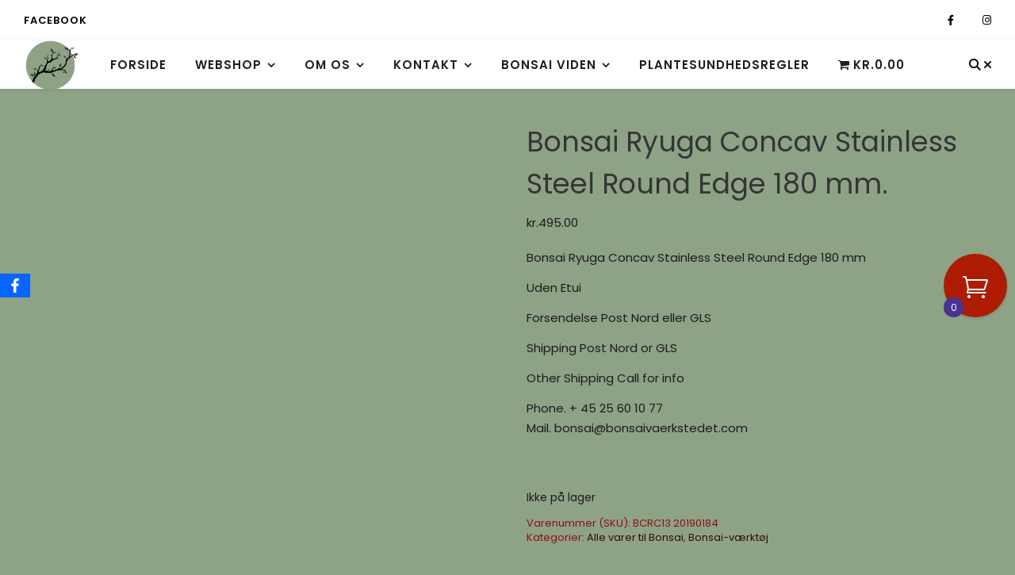

--- FILE ---
content_type: text/html; charset=UTF-8
request_url: https://bonsaivaerkstedet.com/vare/bonsai-ryuga-concav-stainless-steel-round-edge-180-mm/
body_size: 43392
content:
<!DOCTYPE html>
<html lang="da-DK">
<head><meta charset="UTF-8"><script>if(navigator.userAgent.match(/MSIE|Internet Explorer/i)||navigator.userAgent.match(/Trident\/7\..*?rv:11/i)){var href=document.location.href;if(!href.match(/[?&]nowprocket/)){if(href.indexOf("?")==-1){if(href.indexOf("#")==-1){document.location.href=href+"?nowprocket=1"}else{document.location.href=href.replace("#","?nowprocket=1#")}}else{if(href.indexOf("#")==-1){document.location.href=href+"&nowprocket=1"}else{document.location.href=href.replace("#","&nowprocket=1#")}}}}</script><script>(()=>{class RocketLazyLoadScripts{constructor(){this.v="2.0.4",this.userEvents=["keydown","keyup","mousedown","mouseup","mousemove","mouseover","mouseout","touchmove","touchstart","touchend","touchcancel","wheel","click","dblclick","input"],this.attributeEvents=["onblur","onclick","oncontextmenu","ondblclick","onfocus","onmousedown","onmouseenter","onmouseleave","onmousemove","onmouseout","onmouseover","onmouseup","onmousewheel","onscroll","onsubmit"]}async t(){this.i(),this.o(),/iP(ad|hone)/.test(navigator.userAgent)&&this.h(),this.u(),this.l(this),this.m(),this.k(this),this.p(this),this._(),await Promise.all([this.R(),this.L()]),this.lastBreath=Date.now(),this.S(this),this.P(),this.D(),this.O(),this.M(),await this.C(this.delayedScripts.normal),await this.C(this.delayedScripts.defer),await this.C(this.delayedScripts.async),await this.T(),await this.F(),await this.j(),await this.A(),window.dispatchEvent(new Event("rocket-allScriptsLoaded")),this.everythingLoaded=!0,this.lastTouchEnd&&await new Promise(t=>setTimeout(t,500-Date.now()+this.lastTouchEnd)),this.I(),this.H(),this.U(),this.W()}i(){this.CSPIssue=sessionStorage.getItem("rocketCSPIssue"),document.addEventListener("securitypolicyviolation",t=>{this.CSPIssue||"script-src-elem"!==t.violatedDirective||"data"!==t.blockedURI||(this.CSPIssue=!0,sessionStorage.setItem("rocketCSPIssue",!0))},{isRocket:!0})}o(){window.addEventListener("pageshow",t=>{this.persisted=t.persisted,this.realWindowLoadedFired=!0},{isRocket:!0}),window.addEventListener("pagehide",()=>{this.onFirstUserAction=null},{isRocket:!0})}h(){let t;function e(e){t=e}window.addEventListener("touchstart",e,{isRocket:!0}),window.addEventListener("touchend",function i(o){o.changedTouches[0]&&t.changedTouches[0]&&Math.abs(o.changedTouches[0].pageX-t.changedTouches[0].pageX)<10&&Math.abs(o.changedTouches[0].pageY-t.changedTouches[0].pageY)<10&&o.timeStamp-t.timeStamp<200&&(window.removeEventListener("touchstart",e,{isRocket:!0}),window.removeEventListener("touchend",i,{isRocket:!0}),"INPUT"===o.target.tagName&&"text"===o.target.type||(o.target.dispatchEvent(new TouchEvent("touchend",{target:o.target,bubbles:!0})),o.target.dispatchEvent(new MouseEvent("mouseover",{target:o.target,bubbles:!0})),o.target.dispatchEvent(new PointerEvent("click",{target:o.target,bubbles:!0,cancelable:!0,detail:1,clientX:o.changedTouches[0].clientX,clientY:o.changedTouches[0].clientY})),event.preventDefault()))},{isRocket:!0})}q(t){this.userActionTriggered||("mousemove"!==t.type||this.firstMousemoveIgnored?"keyup"===t.type||"mouseover"===t.type||"mouseout"===t.type||(this.userActionTriggered=!0,this.onFirstUserAction&&this.onFirstUserAction()):this.firstMousemoveIgnored=!0),"click"===t.type&&t.preventDefault(),t.stopPropagation(),t.stopImmediatePropagation(),"touchstart"===this.lastEvent&&"touchend"===t.type&&(this.lastTouchEnd=Date.now()),"click"===t.type&&(this.lastTouchEnd=0),this.lastEvent=t.type,t.composedPath&&t.composedPath()[0].getRootNode()instanceof ShadowRoot&&(t.rocketTarget=t.composedPath()[0]),this.savedUserEvents.push(t)}u(){this.savedUserEvents=[],this.userEventHandler=this.q.bind(this),this.userEvents.forEach(t=>window.addEventListener(t,this.userEventHandler,{passive:!1,isRocket:!0})),document.addEventListener("visibilitychange",this.userEventHandler,{isRocket:!0})}U(){this.userEvents.forEach(t=>window.removeEventListener(t,this.userEventHandler,{passive:!1,isRocket:!0})),document.removeEventListener("visibilitychange",this.userEventHandler,{isRocket:!0}),this.savedUserEvents.forEach(t=>{(t.rocketTarget||t.target).dispatchEvent(new window[t.constructor.name](t.type,t))})}m(){const t="return false",e=Array.from(this.attributeEvents,t=>"data-rocket-"+t),i="["+this.attributeEvents.join("],[")+"]",o="[data-rocket-"+this.attributeEvents.join("],[data-rocket-")+"]",s=(e,i,o)=>{o&&o!==t&&(e.setAttribute("data-rocket-"+i,o),e["rocket"+i]=new Function("event",o),e.setAttribute(i,t))};new MutationObserver(t=>{for(const n of t)"attributes"===n.type&&(n.attributeName.startsWith("data-rocket-")||this.everythingLoaded?n.attributeName.startsWith("data-rocket-")&&this.everythingLoaded&&this.N(n.target,n.attributeName.substring(12)):s(n.target,n.attributeName,n.target.getAttribute(n.attributeName))),"childList"===n.type&&n.addedNodes.forEach(t=>{if(t.nodeType===Node.ELEMENT_NODE)if(this.everythingLoaded)for(const i of[t,...t.querySelectorAll(o)])for(const t of i.getAttributeNames())e.includes(t)&&this.N(i,t.substring(12));else for(const e of[t,...t.querySelectorAll(i)])for(const t of e.getAttributeNames())this.attributeEvents.includes(t)&&s(e,t,e.getAttribute(t))})}).observe(document,{subtree:!0,childList:!0,attributeFilter:[...this.attributeEvents,...e]})}I(){this.attributeEvents.forEach(t=>{document.querySelectorAll("[data-rocket-"+t+"]").forEach(e=>{this.N(e,t)})})}N(t,e){const i=t.getAttribute("data-rocket-"+e);i&&(t.setAttribute(e,i),t.removeAttribute("data-rocket-"+e))}k(t){Object.defineProperty(HTMLElement.prototype,"onclick",{get(){return this.rocketonclick||null},set(e){this.rocketonclick=e,this.setAttribute(t.everythingLoaded?"onclick":"data-rocket-onclick","this.rocketonclick(event)")}})}S(t){function e(e,i){let o=e[i];e[i]=null,Object.defineProperty(e,i,{get:()=>o,set(s){t.everythingLoaded?o=s:e["rocket"+i]=o=s}})}e(document,"onreadystatechange"),e(window,"onload"),e(window,"onpageshow");try{Object.defineProperty(document,"readyState",{get:()=>t.rocketReadyState,set(e){t.rocketReadyState=e},configurable:!0}),document.readyState="loading"}catch(t){console.log("WPRocket DJE readyState conflict, bypassing")}}l(t){this.originalAddEventListener=EventTarget.prototype.addEventListener,this.originalRemoveEventListener=EventTarget.prototype.removeEventListener,this.savedEventListeners=[],EventTarget.prototype.addEventListener=function(e,i,o){o&&o.isRocket||!t.B(e,this)&&!t.userEvents.includes(e)||t.B(e,this)&&!t.userActionTriggered||e.startsWith("rocket-")||t.everythingLoaded?t.originalAddEventListener.call(this,e,i,o):(t.savedEventListeners.push({target:this,remove:!1,type:e,func:i,options:o}),"mouseenter"!==e&&"mouseleave"!==e||t.originalAddEventListener.call(this,e,t.savedUserEvents.push,o))},EventTarget.prototype.removeEventListener=function(e,i,o){o&&o.isRocket||!t.B(e,this)&&!t.userEvents.includes(e)||t.B(e,this)&&!t.userActionTriggered||e.startsWith("rocket-")||t.everythingLoaded?t.originalRemoveEventListener.call(this,e,i,o):t.savedEventListeners.push({target:this,remove:!0,type:e,func:i,options:o})}}J(t,e){this.savedEventListeners=this.savedEventListeners.filter(i=>{let o=i.type,s=i.target||window;return e!==o||t!==s||(this.B(o,s)&&(i.type="rocket-"+o),this.$(i),!1)})}H(){EventTarget.prototype.addEventListener=this.originalAddEventListener,EventTarget.prototype.removeEventListener=this.originalRemoveEventListener,this.savedEventListeners.forEach(t=>this.$(t))}$(t){t.remove?this.originalRemoveEventListener.call(t.target,t.type,t.func,t.options):this.originalAddEventListener.call(t.target,t.type,t.func,t.options)}p(t){let e;function i(e){return t.everythingLoaded?e:e.split(" ").map(t=>"load"===t||t.startsWith("load.")?"rocket-jquery-load":t).join(" ")}function o(o){function s(e){const s=o.fn[e];o.fn[e]=o.fn.init.prototype[e]=function(){return this[0]===window&&t.userActionTriggered&&("string"==typeof arguments[0]||arguments[0]instanceof String?arguments[0]=i(arguments[0]):"object"==typeof arguments[0]&&Object.keys(arguments[0]).forEach(t=>{const e=arguments[0][t];delete arguments[0][t],arguments[0][i(t)]=e})),s.apply(this,arguments),this}}if(o&&o.fn&&!t.allJQueries.includes(o)){const e={DOMContentLoaded:[],"rocket-DOMContentLoaded":[]};for(const t in e)document.addEventListener(t,()=>{e[t].forEach(t=>t())},{isRocket:!0});o.fn.ready=o.fn.init.prototype.ready=function(i){function s(){parseInt(o.fn.jquery)>2?setTimeout(()=>i.bind(document)(o)):i.bind(document)(o)}return"function"==typeof i&&(t.realDomReadyFired?!t.userActionTriggered||t.fauxDomReadyFired?s():e["rocket-DOMContentLoaded"].push(s):e.DOMContentLoaded.push(s)),o([])},s("on"),s("one"),s("off"),t.allJQueries.push(o)}e=o}t.allJQueries=[],o(window.jQuery),Object.defineProperty(window,"jQuery",{get:()=>e,set(t){o(t)}})}P(){const t=new Map;document.write=document.writeln=function(e){const i=document.currentScript,o=document.createRange(),s=i.parentElement;let n=t.get(i);void 0===n&&(n=i.nextSibling,t.set(i,n));const c=document.createDocumentFragment();o.setStart(c,0),c.appendChild(o.createContextualFragment(e)),s.insertBefore(c,n)}}async R(){return new Promise(t=>{this.userActionTriggered?t():this.onFirstUserAction=t})}async L(){return new Promise(t=>{document.addEventListener("DOMContentLoaded",()=>{this.realDomReadyFired=!0,t()},{isRocket:!0})})}async j(){return this.realWindowLoadedFired?Promise.resolve():new Promise(t=>{window.addEventListener("load",t,{isRocket:!0})})}M(){this.pendingScripts=[];this.scriptsMutationObserver=new MutationObserver(t=>{for(const e of t)e.addedNodes.forEach(t=>{"SCRIPT"!==t.tagName||t.noModule||t.isWPRocket||this.pendingScripts.push({script:t,promise:new Promise(e=>{const i=()=>{const i=this.pendingScripts.findIndex(e=>e.script===t);i>=0&&this.pendingScripts.splice(i,1),e()};t.addEventListener("load",i,{isRocket:!0}),t.addEventListener("error",i,{isRocket:!0}),setTimeout(i,1e3)})})})}),this.scriptsMutationObserver.observe(document,{childList:!0,subtree:!0})}async F(){await this.X(),this.pendingScripts.length?(await this.pendingScripts[0].promise,await this.F()):this.scriptsMutationObserver.disconnect()}D(){this.delayedScripts={normal:[],async:[],defer:[]},document.querySelectorAll("script[type$=rocketlazyloadscript]").forEach(t=>{t.hasAttribute("data-rocket-src")?t.hasAttribute("async")&&!1!==t.async?this.delayedScripts.async.push(t):t.hasAttribute("defer")&&!1!==t.defer||"module"===t.getAttribute("data-rocket-type")?this.delayedScripts.defer.push(t):this.delayedScripts.normal.push(t):this.delayedScripts.normal.push(t)})}async _(){await this.L();let t=[];document.querySelectorAll("script[type$=rocketlazyloadscript][data-rocket-src]").forEach(e=>{let i=e.getAttribute("data-rocket-src");if(i&&!i.startsWith("data:")){i.startsWith("//")&&(i=location.protocol+i);try{const o=new URL(i).origin;o!==location.origin&&t.push({src:o,crossOrigin:e.crossOrigin||"module"===e.getAttribute("data-rocket-type")})}catch(t){}}}),t=[...new Map(t.map(t=>[JSON.stringify(t),t])).values()],this.Y(t,"preconnect")}async G(t){if(await this.K(),!0!==t.noModule||!("noModule"in HTMLScriptElement.prototype))return new Promise(e=>{let i;function o(){(i||t).setAttribute("data-rocket-status","executed"),e()}try{if(navigator.userAgent.includes("Firefox/")||""===navigator.vendor||this.CSPIssue)i=document.createElement("script"),[...t.attributes].forEach(t=>{let e=t.nodeName;"type"!==e&&("data-rocket-type"===e&&(e="type"),"data-rocket-src"===e&&(e="src"),i.setAttribute(e,t.nodeValue))}),t.text&&(i.text=t.text),t.nonce&&(i.nonce=t.nonce),i.hasAttribute("src")?(i.addEventListener("load",o,{isRocket:!0}),i.addEventListener("error",()=>{i.setAttribute("data-rocket-status","failed-network"),e()},{isRocket:!0}),setTimeout(()=>{i.isConnected||e()},1)):(i.text=t.text,o()),i.isWPRocket=!0,t.parentNode.replaceChild(i,t);else{const i=t.getAttribute("data-rocket-type"),s=t.getAttribute("data-rocket-src");i?(t.type=i,t.removeAttribute("data-rocket-type")):t.removeAttribute("type"),t.addEventListener("load",o,{isRocket:!0}),t.addEventListener("error",i=>{this.CSPIssue&&i.target.src.startsWith("data:")?(console.log("WPRocket: CSP fallback activated"),t.removeAttribute("src"),this.G(t).then(e)):(t.setAttribute("data-rocket-status","failed-network"),e())},{isRocket:!0}),s?(t.fetchPriority="high",t.removeAttribute("data-rocket-src"),t.src=s):t.src="data:text/javascript;base64,"+window.btoa(unescape(encodeURIComponent(t.text)))}}catch(i){t.setAttribute("data-rocket-status","failed-transform"),e()}});t.setAttribute("data-rocket-status","skipped")}async C(t){const e=t.shift();return e?(e.isConnected&&await this.G(e),this.C(t)):Promise.resolve()}O(){this.Y([...this.delayedScripts.normal,...this.delayedScripts.defer,...this.delayedScripts.async],"preload")}Y(t,e){this.trash=this.trash||[];let i=!0;var o=document.createDocumentFragment();t.forEach(t=>{const s=t.getAttribute&&t.getAttribute("data-rocket-src")||t.src;if(s&&!s.startsWith("data:")){const n=document.createElement("link");n.href=s,n.rel=e,"preconnect"!==e&&(n.as="script",n.fetchPriority=i?"high":"low"),t.getAttribute&&"module"===t.getAttribute("data-rocket-type")&&(n.crossOrigin=!0),t.crossOrigin&&(n.crossOrigin=t.crossOrigin),t.integrity&&(n.integrity=t.integrity),t.nonce&&(n.nonce=t.nonce),o.appendChild(n),this.trash.push(n),i=!1}}),document.head.appendChild(o)}W(){this.trash.forEach(t=>t.remove())}async T(){try{document.readyState="interactive"}catch(t){}this.fauxDomReadyFired=!0;try{await this.K(),this.J(document,"readystatechange"),document.dispatchEvent(new Event("rocket-readystatechange")),await this.K(),document.rocketonreadystatechange&&document.rocketonreadystatechange(),await this.K(),this.J(document,"DOMContentLoaded"),document.dispatchEvent(new Event("rocket-DOMContentLoaded")),await this.K(),this.J(window,"DOMContentLoaded"),window.dispatchEvent(new Event("rocket-DOMContentLoaded"))}catch(t){console.error(t)}}async A(){try{document.readyState="complete"}catch(t){}try{await this.K(),this.J(document,"readystatechange"),document.dispatchEvent(new Event("rocket-readystatechange")),await this.K(),document.rocketonreadystatechange&&document.rocketonreadystatechange(),await this.K(),this.J(window,"load"),window.dispatchEvent(new Event("rocket-load")),await this.K(),window.rocketonload&&window.rocketonload(),await this.K(),this.allJQueries.forEach(t=>t(window).trigger("rocket-jquery-load")),await this.K(),this.J(window,"pageshow");const t=new Event("rocket-pageshow");t.persisted=this.persisted,window.dispatchEvent(t),await this.K(),window.rocketonpageshow&&window.rocketonpageshow({persisted:this.persisted})}catch(t){console.error(t)}}async K(){Date.now()-this.lastBreath>45&&(await this.X(),this.lastBreath=Date.now())}async X(){return document.hidden?new Promise(t=>setTimeout(t)):new Promise(t=>requestAnimationFrame(t))}B(t,e){return e===document&&"readystatechange"===t||(e===document&&"DOMContentLoaded"===t||(e===window&&"DOMContentLoaded"===t||(e===window&&"load"===t||e===window&&"pageshow"===t)))}static run(){(new RocketLazyLoadScripts).t()}}RocketLazyLoadScripts.run()})();</script>
	
	<meta name="viewport" content="width=device-width, initial-scale=1.0, maximum-scale=1.0, user-scalable=no" />

	<style id="jetpack-boost-critical-css"></style><style></style>
<meta name='robots' content='index, follow, max-image-preview:large, max-snippet:-1, max-video-preview:-1' />
<script type="rocketlazyloadscript" data-minify="1" id="cookieyes" data-rocket-type="text/javascript" data-rocket-src="https://bonsaivaerkstedet.com/wp-content/cache/min/1/client_data/5b9ac276bdfd8b06f2f04337/script.js?ver=1766921318"></script><script type="rocketlazyloadscript">window._wca = window._wca || [];</script>

	<!-- This site is optimized with the Yoast SEO Premium plugin v26.8 (Yoast SEO v26.8) - https://yoast.com/product/yoast-seo-premium-wordpress/ -->
	<title>Bonsai Ryuga Concav Stainless Steel Round Edge 180 mm. - Bonsaivaerkstedet.com</title>
<link data-rocket-preload as="style" href="https://fonts.googleapis.com/css?family=Poppins%3A100%2C200%2C300%2C400%2C500%2C600%2C700%2C800%2C900&#038;display=swap" rel="preload">
<link href="https://fonts.googleapis.com/css?family=Poppins%3A100%2C200%2C300%2C400%2C500%2C600%2C700%2C800%2C900&#038;display=swap" media="print" onload="this.media=&#039;all&#039;" rel="stylesheet">
<style id="wpr-usedcss">:root{--fa-font-solid:normal 900 1em/1 "Font Awesome 6 Solid";--fa-font-regular:normal 400 1em/1 "Font Awesome 6 Regular";--fa-font-light:normal 300 1em/1 "Font Awesome 6 Light";--fa-font-thin:normal 100 1em/1 "Font Awesome 6 Thin";--fa-font-duotone:normal 900 1em/1 "Font Awesome 6 Duotone";--fa-font-sharp-solid:normal 900 1em/1 "Font Awesome 6 Sharp";--fa-font-sharp-regular:normal 400 1em/1 "Font Awesome 6 Sharp";--fa-font-sharp-light:normal 300 1em/1 "Font Awesome 6 Sharp";--fa-font-brands:normal 400 1em/1 "Font Awesome 6 Brands"}svg:not(:host).svg-inline--fa,svg:not(:root).svg-inline--fa{overflow:visible;box-sizing:content-box}.svg-inline--fa{display:var(--fa-display,inline-block);height:1em;overflow:visible;vertical-align:-.125em}.svg-inline--fa.fa-fw{width:var(--fa-fw-width,1.25em)}.fa-layers-text{display:inline-block;position:absolute;text-align:center}.fa-layers-text{left:50%;top:50%;-webkit-transform:translate(-50%,-50%);transform:translate(-50%,-50%);-webkit-transform-origin:center center;transform-origin:center center}.fa-fw{text-align:center;width:1.25em}.fa-beat{-webkit-animation-name:fa-beat;animation-name:fa-beat;-webkit-animation-delay:var(--fa-animation-delay, 0s);animation-delay:var(--fa-animation-delay, 0s);-webkit-animation-direction:var(--fa-animation-direction,normal);animation-direction:var(--fa-animation-direction,normal);-webkit-animation-duration:var(--fa-animation-duration, 1s);animation-duration:var(--fa-animation-duration, 1s);-webkit-animation-iteration-count:var(--fa-animation-iteration-count,infinite);animation-iteration-count:var(--fa-animation-iteration-count,infinite);-webkit-animation-timing-function:var(--fa-animation-timing,ease-in-out);animation-timing-function:var(--fa-animation-timing,ease-in-out)}.fa-bounce{-webkit-animation-name:fa-bounce;animation-name:fa-bounce;-webkit-animation-delay:var(--fa-animation-delay, 0s);animation-delay:var(--fa-animation-delay, 0s);-webkit-animation-direction:var(--fa-animation-direction,normal);animation-direction:var(--fa-animation-direction,normal);-webkit-animation-duration:var(--fa-animation-duration, 1s);animation-duration:var(--fa-animation-duration, 1s);-webkit-animation-iteration-count:var(--fa-animation-iteration-count,infinite);animation-iteration-count:var(--fa-animation-iteration-count,infinite);-webkit-animation-timing-function:var(--fa-animation-timing,cubic-bezier(0.28,0.84,0.42,1));animation-timing-function:var(--fa-animation-timing,cubic-bezier(0.28,0.84,0.42,1))}.fa-fade{-webkit-animation-name:fa-fade;animation-name:fa-fade;-webkit-animation-delay:var(--fa-animation-delay, 0s);animation-delay:var(--fa-animation-delay, 0s);-webkit-animation-direction:var(--fa-animation-direction,normal);animation-direction:var(--fa-animation-direction,normal);-webkit-animation-duration:var(--fa-animation-duration, 1s);animation-duration:var(--fa-animation-duration, 1s);-webkit-animation-iteration-count:var(--fa-animation-iteration-count,infinite);animation-iteration-count:var(--fa-animation-iteration-count,infinite);-webkit-animation-timing-function:var(--fa-animation-timing,cubic-bezier(0.4,0,0.6,1));animation-timing-function:var(--fa-animation-timing,cubic-bezier(0.4,0,0.6,1))}.fa-beat-fade{-webkit-animation-name:fa-beat-fade;animation-name:fa-beat-fade;-webkit-animation-delay:var(--fa-animation-delay, 0s);animation-delay:var(--fa-animation-delay, 0s);-webkit-animation-direction:var(--fa-animation-direction,normal);animation-direction:var(--fa-animation-direction,normal);-webkit-animation-duration:var(--fa-animation-duration, 1s);animation-duration:var(--fa-animation-duration, 1s);-webkit-animation-iteration-count:var(--fa-animation-iteration-count,infinite);animation-iteration-count:var(--fa-animation-iteration-count,infinite);-webkit-animation-timing-function:var(--fa-animation-timing,cubic-bezier(0.4,0,0.6,1));animation-timing-function:var(--fa-animation-timing,cubic-bezier(0.4,0,0.6,1))}.fa-flip{-webkit-animation-name:fa-flip;animation-name:fa-flip;-webkit-animation-delay:var(--fa-animation-delay, 0s);animation-delay:var(--fa-animation-delay, 0s);-webkit-animation-direction:var(--fa-animation-direction,normal);animation-direction:var(--fa-animation-direction,normal);-webkit-animation-duration:var(--fa-animation-duration, 1s);animation-duration:var(--fa-animation-duration, 1s);-webkit-animation-iteration-count:var(--fa-animation-iteration-count,infinite);animation-iteration-count:var(--fa-animation-iteration-count,infinite);-webkit-animation-timing-function:var(--fa-animation-timing,ease-in-out);animation-timing-function:var(--fa-animation-timing,ease-in-out)}.fa-shake{-webkit-animation-name:fa-shake;animation-name:fa-shake;-webkit-animation-delay:var(--fa-animation-delay, 0s);animation-delay:var(--fa-animation-delay, 0s);-webkit-animation-direction:var(--fa-animation-direction,normal);animation-direction:var(--fa-animation-direction,normal);-webkit-animation-duration:var(--fa-animation-duration, 1s);animation-duration:var(--fa-animation-duration, 1s);-webkit-animation-iteration-count:var(--fa-animation-iteration-count,infinite);animation-iteration-count:var(--fa-animation-iteration-count,infinite);-webkit-animation-timing-function:var(--fa-animation-timing,linear);animation-timing-function:var(--fa-animation-timing,linear)}.fa-spin{-webkit-animation-name:fa-spin;animation-name:fa-spin;-webkit-animation-delay:var(--fa-animation-delay, 0s);animation-delay:var(--fa-animation-delay, 0s);-webkit-animation-direction:var(--fa-animation-direction,normal);animation-direction:var(--fa-animation-direction,normal);-webkit-animation-duration:var(--fa-animation-duration, 2s);animation-duration:var(--fa-animation-duration, 2s);-webkit-animation-iteration-count:var(--fa-animation-iteration-count,infinite);animation-iteration-count:var(--fa-animation-iteration-count,infinite);-webkit-animation-timing-function:var(--fa-animation-timing,linear);animation-timing-function:var(--fa-animation-timing,linear)}@media (prefers-reduced-motion:reduce){.fa-beat,.fa-beat-fade,.fa-bounce,.fa-fade,.fa-flip,.fa-shake,.fa-spin{-webkit-animation-delay:-1ms;animation-delay:-1ms;-webkit-animation-duration:1ms;animation-duration:1ms;-webkit-animation-iteration-count:1;animation-iteration-count:1;-webkit-transition-delay:0s;transition-delay:0s;-webkit-transition-duration:0s;transition-duration:0s}}@-webkit-keyframes fa-beat{0%,90%{-webkit-transform:scale(1);transform:scale(1)}45%{-webkit-transform:scale(var(--fa-beat-scale,1.25));transform:scale(var(--fa-beat-scale,1.25))}}@keyframes fa-beat{0%,90%{-webkit-transform:scale(1);transform:scale(1)}45%{-webkit-transform:scale(var(--fa-beat-scale,1.25));transform:scale(var(--fa-beat-scale,1.25))}}@-webkit-keyframes fa-bounce{0%{-webkit-transform:scale(1,1) translateY(0);transform:scale(1,1) translateY(0)}10%{-webkit-transform:scale(var(--fa-bounce-start-scale-x,1.1),var(--fa-bounce-start-scale-y,.9)) translateY(0);transform:scale(var(--fa-bounce-start-scale-x,1.1),var(--fa-bounce-start-scale-y,.9)) translateY(0)}30%{-webkit-transform:scale(var(--fa-bounce-jump-scale-x,.9),var(--fa-bounce-jump-scale-y,1.1)) translateY(var(--fa-bounce-height,-.5em));transform:scale(var(--fa-bounce-jump-scale-x,.9),var(--fa-bounce-jump-scale-y,1.1)) translateY(var(--fa-bounce-height,-.5em))}50%{-webkit-transform:scale(var(--fa-bounce-land-scale-x,1.05),var(--fa-bounce-land-scale-y,.95)) translateY(0);transform:scale(var(--fa-bounce-land-scale-x,1.05),var(--fa-bounce-land-scale-y,.95)) translateY(0)}57%{-webkit-transform:scale(1,1) translateY(var(--fa-bounce-rebound,-.125em));transform:scale(1,1) translateY(var(--fa-bounce-rebound,-.125em))}64%{-webkit-transform:scale(1,1) translateY(0);transform:scale(1,1) translateY(0)}100%{-webkit-transform:scale(1,1) translateY(0);transform:scale(1,1) translateY(0)}}@keyframes fa-bounce{0%{-webkit-transform:scale(1,1) translateY(0);transform:scale(1,1) translateY(0)}10%{-webkit-transform:scale(var(--fa-bounce-start-scale-x,1.1),var(--fa-bounce-start-scale-y,.9)) translateY(0);transform:scale(var(--fa-bounce-start-scale-x,1.1),var(--fa-bounce-start-scale-y,.9)) translateY(0)}30%{-webkit-transform:scale(var(--fa-bounce-jump-scale-x,.9),var(--fa-bounce-jump-scale-y,1.1)) translateY(var(--fa-bounce-height,-.5em));transform:scale(var(--fa-bounce-jump-scale-x,.9),var(--fa-bounce-jump-scale-y,1.1)) translateY(var(--fa-bounce-height,-.5em))}50%{-webkit-transform:scale(var(--fa-bounce-land-scale-x,1.05),var(--fa-bounce-land-scale-y,.95)) translateY(0);transform:scale(var(--fa-bounce-land-scale-x,1.05),var(--fa-bounce-land-scale-y,.95)) translateY(0)}57%{-webkit-transform:scale(1,1) translateY(var(--fa-bounce-rebound,-.125em));transform:scale(1,1) translateY(var(--fa-bounce-rebound,-.125em))}64%{-webkit-transform:scale(1,1) translateY(0);transform:scale(1,1) translateY(0)}100%{-webkit-transform:scale(1,1) translateY(0);transform:scale(1,1) translateY(0)}}@-webkit-keyframes fa-fade{50%{opacity:var(--fa-fade-opacity, .4)}}@keyframes fa-fade{50%{opacity:var(--fa-fade-opacity, .4)}}@-webkit-keyframes fa-beat-fade{0%,100%{opacity:var(--fa-beat-fade-opacity, .4);-webkit-transform:scale(1);transform:scale(1)}50%{opacity:1;-webkit-transform:scale(var(--fa-beat-fade-scale,1.125));transform:scale(var(--fa-beat-fade-scale,1.125))}}@keyframes fa-beat-fade{0%,100%{opacity:var(--fa-beat-fade-opacity, .4);-webkit-transform:scale(1);transform:scale(1)}50%{opacity:1;-webkit-transform:scale(var(--fa-beat-fade-scale,1.125));transform:scale(var(--fa-beat-fade-scale,1.125))}}@-webkit-keyframes fa-flip{50%{-webkit-transform:rotate3d(var(--fa-flip-x,0),var(--fa-flip-y,1),var(--fa-flip-z,0),var(--fa-flip-angle,-180deg));transform:rotate3d(var(--fa-flip-x,0),var(--fa-flip-y,1),var(--fa-flip-z,0),var(--fa-flip-angle,-180deg))}}@keyframes fa-flip{50%{-webkit-transform:rotate3d(var(--fa-flip-x,0),var(--fa-flip-y,1),var(--fa-flip-z,0),var(--fa-flip-angle,-180deg));transform:rotate3d(var(--fa-flip-x,0),var(--fa-flip-y,1),var(--fa-flip-z,0),var(--fa-flip-angle,-180deg))}}@-webkit-keyframes fa-shake{0%{-webkit-transform:rotate(-15deg);transform:rotate(-15deg)}4%{-webkit-transform:rotate(15deg);transform:rotate(15deg)}24%,8%{-webkit-transform:rotate(-18deg);transform:rotate(-18deg)}12%,28%{-webkit-transform:rotate(18deg);transform:rotate(18deg)}16%{-webkit-transform:rotate(-22deg);transform:rotate(-22deg)}20%{-webkit-transform:rotate(22deg);transform:rotate(22deg)}32%{-webkit-transform:rotate(-12deg);transform:rotate(-12deg)}36%{-webkit-transform:rotate(12deg);transform:rotate(12deg)}100%,40%{-webkit-transform:rotate(0);transform:rotate(0)}}@keyframes fa-shake{0%{-webkit-transform:rotate(-15deg);transform:rotate(-15deg)}4%{-webkit-transform:rotate(15deg);transform:rotate(15deg)}24%,8%{-webkit-transform:rotate(-18deg);transform:rotate(-18deg)}12%,28%{-webkit-transform:rotate(18deg);transform:rotate(18deg)}16%{-webkit-transform:rotate(-22deg);transform:rotate(-22deg)}20%{-webkit-transform:rotate(22deg);transform:rotate(22deg)}32%{-webkit-transform:rotate(-12deg);transform:rotate(-12deg)}36%{-webkit-transform:rotate(12deg);transform:rotate(12deg)}100%,40%{-webkit-transform:rotate(0);transform:rotate(0)}}@-webkit-keyframes fa-spin{0%{-webkit-transform:rotate(0);transform:rotate(0)}100%{-webkit-transform:rotate(360deg);transform:rotate(360deg)}}@keyframes fa-spin{0%{-webkit-transform:rotate(0);transform:rotate(0)}100%{-webkit-transform:rotate(360deg);transform:rotate(360deg)}}.fa-rotate-270{-webkit-transform:rotate(270deg);transform:rotate(270deg)}.sr-only{position:absolute;width:1px;height:1px;padding:0;margin:-1px;overflow:hidden;clip:rect(0,0,0,0);white-space:nowrap;border-width:0}.svg-inline--fa .fa-primary{fill:var(--fa-primary-color,currentColor);opacity:var(--fa-primary-opacity, 1)}.svg-inline--fa .fa-secondary{fill:var(--fa-secondary-color,currentColor);opacity:var(--fa-secondary-opacity, .4)}.svg-inline--fa mask .fa-primary,.svg-inline--fa mask .fa-secondary{fill:black}img:is([sizes=auto i],[sizes^="auto," i]){contain-intrinsic-size:3000px 1500px}#jp-relatedposts{display:none;padding-top:1em;margin:1em 0;position:relative;clear:both}.jp-relatedposts::after{content:"";display:block;clear:both}#jp-relatedposts h3.jp-relatedposts-headline{margin:0 0 1em;display:inline-block;float:left;font-size:9pt;font-weight:700;font-family:inherit}#jp-relatedposts h3.jp-relatedposts-headline em::before{content:"";display:block;width:100%;min-width:30px;border-top:1px solid rgba(0,0,0,.2);margin-bottom:1em}#jp-relatedposts h3.jp-relatedposts-headline em{font-style:normal;font-weight:700}#jp-relatedposts .jp-relatedposts-items-visual{margin-right:-20px}#jp-relatedposts .jp-relatedposts-items-visual .jp-relatedposts-post{padding-right:20px;-moz-opacity:0.8;opacity:.8}#jp-relatedposts .jp-relatedposts-items-visual .jp-relatedposts-post:nth-child(3n+4){clear:both}#jp-relatedposts .jp-relatedposts-items-visual h4.jp-relatedposts-post-title{font-size:14px;line-height:20px;margin:0}#jp-relatedposts .jp-relatedposts-items-visual .jp-relatedposts-post-nothumbs{position:relative}#jp-relatedposts .jp-relatedposts-items-visual .jp-relatedposts-post-nothumbs a.jp-relatedposts-post-aoverlay{position:absolute;top:0;bottom:0;left:0;right:0;display:block;border-bottom:0}#jp-relatedposts .jp-relatedposts-items-visual h4.jp-relatedposts-post-title{text-transform:none;margin:0;font-family:inherit;display:block;max-width:100%}#jp-relatedposts .jp-relatedposts-items-visual .jp-relatedposts-post span{height:auto;max-width:100%}#jp-relatedposts .jp-relatedposts-items-visual div.jp-relatedposts-post-thumbs p.jp-relatedposts-post-excerpt{display:none}#jp-relatedposts .jp-relatedposts-items-visual .jp-relatedposts-post-nothumbs p.jp-relatedposts-post-excerpt{overflow:hidden}#jp-relatedposts .jp-relatedposts-items-visual .jp-relatedposts-post-nothumbs span{margin-bottom:1em}@media only screen and (max-width:640px){#jp-relatedposts .jp-relatedposts-items-visual{margin-right:20px}}@media print{.jp-relatedposts{display:none!important}}.ht-ctc-chat{--side:right}.ht_ctc_chat_greetings_box :not(ul):not(ol):not(.ht_ctc_default):not(.ht_ctc_defaults *){box-sizing:border-box;margin:0;padding:0}.ht_ctc_chat_greetings_box ul{margin-bottom:0;margin-top:0}.ht_ctc_modal_backdrop{animation:.2s ctc_fadeIn;backdrop-filter:blur(1px);background:rgba(0,0,0,.3);height:100vh;left:0;position:fixed;top:0;width:100vw;z-index:9}.ht_ctc_notification{animation:.25s ctc_fadeIn}@keyframes ctc_fadeIn{0%{opacity:0}to{opacity:1}}.g_header_badge_online{border-radius:50%;bottom:0;height:12px;position:absolute;right:0;width:12px;z-index:1}@media only screen and (max-width:420px){.ht_ctc_animation:has(.ht_ctc_greetings){animation-fill-mode:none!important}}img.emoji{display:inline!important;border:none!important;box-shadow:none!important;height:1em!important;width:1em!important;margin:0 .07em!important;vertical-align:-.1em!important;background:0 0!important;padding:0!important}.fa{font-family:var(--fa-style-family,"Font Awesome 6 Free");font-weight:var(--fa-style,900)}.fa,.fa-brands,.fa-regular,.fa-solid,.fab,.far,.fas{-moz-osx-font-smoothing:grayscale;-webkit-font-smoothing:antialiased;display:var(--fa-display,inline-block);font-style:normal;font-variant:normal;line-height:1;text-rendering:auto}.fa-regular,.fa-solid,.far,.fas{font-family:'Font Awesome 6 Free'}.fa-brands,.fab{font-family:'Font Awesome 6 Brands'}.fa-sun::before{content:"\f185"}.fa-angle-down::before{content:"\f107"}.fa-magnifying-glass::before{content:"\f002"}.fa-chevron-down::before{content:"\f078"}.fa-xmark::before{content:"\f00d"}.fa-moon::before{content:"\f186"}:root{--fa-style-family-brands:'Font Awesome 6 Brands';--fa-font-brands:normal 400 1em/1 'Font Awesome 6 Brands'}@font-face{font-family:'Font Awesome 6 Brands';font-style:normal;font-weight:400;font-display:swap;src:url("https://bonsaivaerkstedet.com/wp-content/plugins/mini-ajax-woo-cart/assets/backend/css//icons/fonts/fontawesome/fa-brands-400.woff2") format("woff2"),url("https://bonsaivaerkstedet.com/wp-content/plugins/mini-ajax-woo-cart/assets/backend/css//icons/fonts/fontawesome/fa-brands-400.ttf") format("truetype")}.fa-brands,.fab{font-weight:400}.fa-facebook-f:before{content:"\f39e"}.fa-instagram:before{content:"\f16d"}:root{--fa-style-family-classic:'Font Awesome 6 Free';--fa-font-regular:normal 400 1em/1 'Font Awesome 6 Free'}.fa-regular,.far{font-weight:400}:root{--fa-style-family-classic:'Font Awesome 6 Free';--fa-font-solid:normal 900 1em/1 'Font Awesome 6 Free'}@font-face{font-family:'Font Awesome 6 Free';font-style:normal;font-weight:900;font-display:swap;src:url("https://bonsaivaerkstedet.com/wp-content/plugins/mini-ajax-woo-cart/assets/backend/css//icons/fonts/fontawesome/fa-solid-900.woff2") format("woff2"),url("https://bonsaivaerkstedet.com/wp-content/plugins/mini-ajax-woo-cart/assets/backend/css//icons/fonts/fontawesome/fa-solid-900.ttf") format("truetype")}.fa-solid,.fas{font-weight:900}@font-face{font-family:'Font Awesome 5 Brands';font-display:swap;font-weight:400;src:url("https://bonsaivaerkstedet.com/wp-content/plugins/mini-ajax-woo-cart/assets/backend/css//icons/fonts/fontawesome/fa-brands-400.woff2") format("woff2"),url("https://bonsaivaerkstedet.com/wp-content/plugins/mini-ajax-woo-cart/assets/backend/css//icons/fonts/fontawesome/fa-brands-400.ttf") format("truetype")}@font-face{font-family:'Font Awesome 5 Free';font-display:swap;font-weight:900;src:url("https://bonsaivaerkstedet.com/wp-content/plugins/mini-ajax-woo-cart/assets/backend/css//icons/fonts/fontawesome/fa-solid-900.woff2") format("woff2"),url("https://bonsaivaerkstedet.com/wp-content/plugins/mini-ajax-woo-cart/assets/backend/css//icons/fonts/fontawesome/fa-solid-900.ttf") format("truetype")}@font-face{font-family:FontAwesome;font-display:swap;src:url("https://bonsaivaerkstedet.com/wp-content/plugins/mini-ajax-woo-cart/assets/backend/css//icons/fonts/fontawesome/fa-solid-900.woff2") format("woff2"),url("https://bonsaivaerkstedet.com/wp-content/plugins/mini-ajax-woo-cart/assets/backend/css//icons/fonts/fontawesome/fa-solid-900.ttf") format("truetype")}@font-face{font-family:FontAwesome;font-display:swap;src:url("https://bonsaivaerkstedet.com/wp-content/plugins/mini-ajax-woo-cart/assets/backend/css//icons/fonts/fontawesome/fa-brands-400.woff2") format("woff2"),url("https://bonsaivaerkstedet.com/wp-content/plugins/mini-ajax-woo-cart/assets/backend/css//icons/fonts/fontawesome/fa-brands-400.ttf") format("truetype")}@font-face{font-display:swap;font-family:ElegantIcons;src:url('https://bonsaivaerkstedet.com/wp-content/plugins/mini-ajax-woo-cart/assets/backend/css//icons/fonts/eleganticons/ElegantIcons.woff') format('woff'),url('https://bonsaivaerkstedet.com/wp-content/plugins/mini-ajax-woo-cart/assets/backend/css//icons/fonts/eleganticons/ElegantIcons.ttf') format('truetype');font-weight:400;font-style:normal}.icon_cart_alt,.icon_close{font-family:ElegantIcons!important;font-style:normal;font-weight:400;font-variant:normal;text-transform:none;font-size:inherit;text-rendering:auto;line-height:inherit;-webkit-font-smoothing:antialiased;-moz-osx-font-smoothing:grayscale}.icon_close:before{content:"\4d"}.icon_cart_alt:before{content:"\e015"}[class*=" essentialicon-"],[class^=essentialicon-]{font-family:EssentialIcon!important;font-style:normal;font-weight:400;font-variant:normal;text-transform:none;font-size:inherit;text-rendering:auto;line-height:inherit;-webkit-font-smoothing:antialiased;-moz-osx-font-smoothing:grayscale}@font-face{font-display:swap;font-family:IcoFont;src:url("https://bonsaivaerkstedet.com/wp-content/plugins/mini-ajax-woo-cart/assets/backend/css//icons/fonts/icofont/icofont.woff2") format("woff2"),url("https://bonsaivaerkstedet.com/wp-content/plugins/mini-ajax-woo-cart/assets/backend/css//icons/fonts/icofont/icofont.woff") format("woff");font-weight:400;font-style:normal}[class*=" icofont-"],[class^=icofont-]{font-family:IcoFont!important;font-style:normal;font-weight:400;font-variant:normal;text-transform:none;font-size:inherit;text-rendering:auto;line-height:inherit;-webkit-font-smoothing:antialiased;-moz-osx-font-smoothing:grayscale}.icofont-close-line:before{content:"\eee1"}@font-face{font-display:swap;font-family:"Material Design Icons";src:url("https://bonsaivaerkstedet.com/wp-content/plugins/mini-ajax-woo-cart/assets/backend/css//icons/fonts/materialdesignicons/materialdesignicons.woff2") format("woff2"),url("https://bonsaivaerkstedet.com/wp-content/plugins/mini-ajax-woo-cart/assets/backend/css//icons/fonts/materialdesignicons/materialdesignicons.woff") format("woff");font-weight:400;font-style:normal}[class*=" mdi-"],[class^=mdi-]{font-family:'Material Design Icons'!important;font-style:normal;font-weight:400;font-variant:normal;text-transform:none;font-size:inherit;text-rendering:auto;line-height:inherit;-webkit-font-smoothing:antialiased;-moz-osx-font-smoothing:grayscale}.mdi-cart-arrow-down::before{content:"\F0D66"}:root{--animate-duration:1s;--animate-delay:1s;--animate-repeat:1}.animate--animated{-webkit-animation-duration:1s;animation-duration:1s;-webkit-animation-duration:var(--animate-duration);animation-duration:var(--animate-duration);-webkit-animation-fill-mode:both;animation-fill-mode:both}@media print,(prefers-reduced-motion:reduce){.animate--animated{-webkit-animation-duration:1ms!important;animation-duration:1ms!important;-webkit-transition-duration:1ms!important;transition-duration:1ms!important;-webkit-animation-iteration-count:1!important;animation-iteration-count:1!important}.animate--animated[class*=Out]{opacity:0}}.hvr-grow{display:inline-block;vertical-align:middle;-webkit-transform:perspective(1px) translateZ(0);transform:perspective(1px) translateZ(0);box-shadow:0 0 1px transparent;-webkit-transition-duration:.3s;transition-duration:.3s;-webkit-transition-property:transform;transition-property:transform}.hvr-grow:active,.hvr-grow:focus,.hvr-grow:hover{-webkit-transform:scale(1.1);transform:scale(1.1)}.mCustomScrollbar{-ms-touch-action:pinch-zoom;touch-action:pinch-zoom}.mCustomScrollbar.mCS_no_scrollbar,.mCustomScrollbar.mCS_touch_action{-ms-touch-action:auto;touch-action:auto}.mCustomScrollBox{position:relative;overflow:hidden;height:100%;max-width:100%;outline:0;direction:ltr}.mCSB_container{overflow:hidden;width:auto;height:auto}.mCSB_inside>.mCSB_container{margin-right:30px}.mCSB_container.mCS_no_scrollbar_y.mCS_y_hidden{margin-right:0}.mCS-dir-rtl>.mCSB_inside>.mCSB_container{margin-right:0;margin-left:30px}.mCS-dir-rtl>.mCSB_inside>.mCSB_container.mCS_no_scrollbar_y.mCS_y_hidden{margin-left:0}.mCSB_scrollTools{position:absolute;width:16px;height:auto;left:auto;top:0;right:0;bottom:0}.mCSB_outside+.mCSB_scrollTools{right:-26px}.mCS-dir-rtl>.mCSB_inside>.mCSB_scrollTools,.mCS-dir-rtl>.mCSB_outside+.mCSB_scrollTools{right:auto;left:0}.mCS-dir-rtl>.mCSB_outside+.mCSB_scrollTools{left:-26px}.mCSB_scrollTools .mCSB_draggerContainer{position:absolute;top:0;left:0;bottom:0;right:0;height:auto}.mCSB_scrollTools a+.mCSB_draggerContainer{margin:20px 0}.mCSB_scrollTools .mCSB_draggerRail{width:2px;height:100%;margin:0 auto;-webkit-border-radius:16px;-moz-border-radius:16px;border-radius:16px}.mCSB_scrollTools .mCSB_dragger{cursor:pointer;width:100%;height:30px;z-index:1}.mCSB_scrollTools .mCSB_dragger .mCSB_dragger_bar{position:relative;width:4px;height:100%;margin:0 auto;-webkit-border-radius:16px;-moz-border-radius:16px;border-radius:16px;text-align:center}.mCSB_scrollTools .mCSB_buttonDown,.mCSB_scrollTools .mCSB_buttonUp{display:block;position:absolute;height:20px;width:100%;overflow:hidden;margin:0 auto;cursor:pointer}.mCSB_scrollTools .mCSB_buttonDown{bottom:0}.mCSB_horizontal.mCSB_inside>.mCSB_container{margin-right:0;margin-bottom:30px}.mCSB_horizontal.mCSB_outside>.mCSB_container{min-height:100%}.mCSB_horizontal>.mCSB_container.mCS_no_scrollbar_x.mCS_x_hidden{margin-bottom:0}.mCSB_scrollTools.mCSB_scrollTools_horizontal{width:auto;height:16px;top:auto;right:0;bottom:0;left:0}.mCustomScrollBox+.mCSB_scrollTools+.mCSB_scrollTools.mCSB_scrollTools_horizontal,.mCustomScrollBox+.mCSB_scrollTools.mCSB_scrollTools_horizontal{bottom:-26px}.mCSB_scrollTools.mCSB_scrollTools_horizontal a+.mCSB_draggerContainer{margin:0 20px}.mCSB_scrollTools.mCSB_scrollTools_horizontal .mCSB_draggerRail{width:100%;height:2px;margin:7px 0}.mCSB_scrollTools.mCSB_scrollTools_horizontal .mCSB_dragger{width:30px;height:100%;left:0}.mCSB_scrollTools.mCSB_scrollTools_horizontal .mCSB_dragger .mCSB_dragger_bar{width:100%;height:4px;margin:6px auto}.mCSB_scrollTools.mCSB_scrollTools_horizontal .mCSB_buttonLeft,.mCSB_scrollTools.mCSB_scrollTools_horizontal .mCSB_buttonRight{display:block;position:absolute;width:20px;height:100%;overflow:hidden;margin:0 auto;cursor:pointer}.mCSB_scrollTools.mCSB_scrollTools_horizontal .mCSB_buttonLeft{left:0}.mCSB_scrollTools.mCSB_scrollTools_horizontal .mCSB_buttonRight{right:0}.mCSB_vertical_horizontal>.mCSB_scrollTools.mCSB_scrollTools_vertical{bottom:20px}.mCSB_vertical_horizontal>.mCSB_scrollTools.mCSB_scrollTools_horizontal{right:20px}.mCS-dir-rtl>.mCustomScrollBox.mCSB_vertical_horizontal.mCSB_inside>.mCSB_scrollTools.mCSB_scrollTools_horizontal{right:0}.mCS-dir-rtl>.mCustomScrollBox.mCSB_vertical_horizontal.mCSB_inside>.mCSB_scrollTools.mCSB_scrollTools_horizontal{left:20px}.mCSB_scrollTools,.mCSB_scrollTools .mCSB_buttonDown,.mCSB_scrollTools .mCSB_buttonLeft,.mCSB_scrollTools .mCSB_buttonRight,.mCSB_scrollTools .mCSB_buttonUp,.mCSB_scrollTools .mCSB_dragger .mCSB_dragger_bar{-webkit-transition:opacity .2s ease-in-out,background-color .2s ease-in-out;-moz-transition:opacity .2s ease-in-out,background-color .2s ease-in-out;-o-transition:opacity .2s ease-in-out,background-color .2s ease-in-out;transition:opacity .2s ease-in-out,background-color .2s ease-in-out}.mCSB_scrollTools{opacity:.75;filter:"alpha(opacity=75)";-ms-filter:"alpha(opacity=75)"}.mCS-autoHide>.mCustomScrollBox>.mCSB_scrollTools,.mCS-autoHide>.mCustomScrollBox~.mCSB_scrollTools{opacity:0;filter:"alpha(opacity=0)";-ms-filter:"alpha(opacity=0)"}.mCS-autoHide:hover>.mCustomScrollBox>.mCSB_scrollTools,.mCS-autoHide:hover>.mCustomScrollBox~.mCSB_scrollTools,.mCustomScrollBox:hover>.mCSB_scrollTools,.mCustomScrollBox:hover~.mCSB_scrollTools,.mCustomScrollbar>.mCustomScrollBox>.mCSB_scrollTools.mCSB_scrollTools_onDrag,.mCustomScrollbar>.mCustomScrollBox~.mCSB_scrollTools.mCSB_scrollTools_onDrag{opacity:1;filter:"alpha(opacity=100)";-ms-filter:"alpha(opacity=100)"}.mCSB_scrollTools .mCSB_draggerRail{background-color:#000;background-color:rgba(0,0,0,.4);filter:"alpha(opacity=40)";-ms-filter:"alpha(opacity=40)"}.mCSB_scrollTools .mCSB_dragger .mCSB_dragger_bar{background-color:#fff;background-color:rgba(255,255,255,.75);filter:"alpha(opacity=75)";-ms-filter:"alpha(opacity=75)"}.mCSB_scrollTools .mCSB_dragger:hover .mCSB_dragger_bar{background-color:#fff;background-color:rgba(255,255,255,.85);filter:"alpha(opacity=85)";-ms-filter:"alpha(opacity=85)"}.mCSB_scrollTools .mCSB_dragger.mCSB_dragger_onDrag .mCSB_dragger_bar,.mCSB_scrollTools .mCSB_dragger:active .mCSB_dragger_bar{background-color:#fff;background-color:rgba(255,255,255,.9);filter:"alpha(opacity=90)";-ms-filter:"alpha(opacity=90)"}.mCSB_scrollTools .mCSB_buttonDown,.mCSB_scrollTools .mCSB_buttonLeft,.mCSB_scrollTools .mCSB_buttonRight,.mCSB_scrollTools .mCSB_buttonUp{background-image:url(https://bonsaivaerkstedet.com/wp-content/plugins/mini-ajax-woo-cart/assets/mcscrollbar/mCSB_buttons.png);background-repeat:no-repeat;opacity:.4;filter:"alpha(opacity=40)";-ms-filter:"alpha(opacity=40)"}.mCSB_scrollTools .mCSB_buttonUp{background-position:0 0}.mCSB_scrollTools .mCSB_buttonDown{background-position:0 -20px}.mCSB_scrollTools .mCSB_buttonLeft{background-position:0 -40px}.mCSB_scrollTools .mCSB_buttonRight{background-position:0 -56px}.mCSB_scrollTools .mCSB_buttonDown:hover,.mCSB_scrollTools .mCSB_buttonLeft:hover,.mCSB_scrollTools .mCSB_buttonRight:hover,.mCSB_scrollTools .mCSB_buttonUp:hover{opacity:.75;filter:"alpha(opacity=75)";-ms-filter:"alpha(opacity=75)"}.mCSB_scrollTools .mCSB_buttonDown:active,.mCSB_scrollTools .mCSB_buttonLeft:active,.mCSB_scrollTools .mCSB_buttonRight:active,.mCSB_scrollTools .mCSB_buttonUp:active{opacity:.9;filter:"alpha(opacity=90)";-ms-filter:"alpha(opacity=90)"}.mCS-dark-thin.mCSB_scrollTools .mCSB_dragger .mCSB_dragger_bar{width:2px}.mCS-dark-thin.mCSB_scrollTools_horizontal .mCSB_draggerRail{width:100%}.mCS-dark-thin.mCSB_scrollTools_horizontal .mCSB_dragger .mCSB_dragger_bar{width:100%;height:2px;margin:7px auto}.mCS-dark-thin.mCSB_scrollTools .mCSB_draggerRail{background-color:#000;background-color:rgba(0,0,0,.15)}.mCS-dark-thin.mCSB_scrollTools .mCSB_dragger .mCSB_dragger_bar{background-color:#000;background-color:rgba(0,0,0,.75)}.mCS-dark-thin.mCSB_scrollTools .mCSB_dragger:hover .mCSB_dragger_bar{background-color:#000;background-color:rgba(0,0,0,.85)}.mCS-dark-thin.mCSB_scrollTools .mCSB_dragger.mCSB_dragger_onDrag .mCSB_dragger_bar,.mCS-dark-thin.mCSB_scrollTools .mCSB_dragger:active .mCSB_dragger_bar{background-color:#000;background-color:rgba(0,0,0,.9)}.mCS-dark-thin.mCSB_scrollTools .mCSB_buttonUp{background-position:-80px 0}.mCS-dark-thin.mCSB_scrollTools .mCSB_buttonDown{background-position:-80px -20px}.mCS-dark-thin.mCSB_scrollTools .mCSB_buttonLeft{background-position:-80px -40px}.mCS-dark-thin.mCSB_scrollTools .mCSB_buttonRight{background-position:-80px -56px}.majc-toggle-button{position:fixed;top:50%;transform:translateY(-50%);z-index:999}.majc-toggle-button .majc-cartbasket-toggle-btn{width:80px;height:80px;display:flex;justify-content:center;align-items:center;background:#9676f8;transition:all ease .3s;color:#fff;font-size:32px;cursor:pointer;box-shadow:1px 2px 3px rgba(0,0,0,.1)}.majc-right-middle .majc-toggle-button{right:10px}.majc-toggle-button.majc-round .majc-cartbasket-toggle-btn,.majc-toggle-button.majc-round .majc-item-count-wrap{border-radius:100%}.majc-toggle-button img.majc-cartbasket-icon{max-height:100%;max-width:100%;object-fit:cover}.majc-cartbasket-icon.majc-cartbasket-close-icon{display:none}.majc-toggle-btn-open .majc-cartbasket-icon.majc-cartbasket-open-icon{display:none}.majc-toggle-btn-open .majc-cartbasket-icon.majc-cartbasket-close-icon{display:flex}.majc-item-count-wrap{position:absolute;width:25px;height:25px;background:#4b3392;display:flex;align-items:center;justify-content:center;font-size:12px;bottom:0}.majc-right-middle .majc-item-count-wrap{left:0}.majc-layout-slidein .majc-cart-popup{position:fixed;top:0;background:#fff;height:100%;width:400px;transition:all ease .3s;box-shadow:0 0 12px rgba(0,0,0,.3);z-index:99999}.majc-main-wrapper-bg{position:fixed;width:100%;height:100%;background:rgba(0,0,0,.7);transition:all ease .4s;opacity:0;visibility:hidden;left:0;top:0;z-index:9999}[data-overlayenable=majc-overlay-enabled].majc-cartbasket-open .majc-main-wrapper-bg{opacity:.9;visibility:visible}.majc-main-inner-wrapper{position:relative}.majc-cartpop-animation-enabled{visibility:hidden;opacity:0}.majc-cartpop-animation-enabled.animate--animated,.majc-cartpop-animation-enabled.majc-popup-in-view{visibility:visible;opacity:1}.majc-cart-popup *{box-sizing:border-box}.majc-cart-popup a{color:inherit}.majc-layout-slidein.majc-position-right .majc-cart-popup:not(.majc-cartpop-animation-enabled){right:-100%;transition:all .3s ease}.majc-layout-slidein.majc-position-right .majc-cart-popup.active:not(.majc-cartpop-animation-enabled){right:0}.majc-layout-slidein.majc-position-right .majc-cart-popup.majc-cartpop-animation-enabled{right:0}.majc-layout-slidein .majc-cart-popup{color:#333}.majc-layout-slidein .majc-cart-popup .majc-cart-popup-inner{height:100%;display:flex;flex-direction:column}.majc-header{position:relative}.majc-header h2{font-size:24px;display:flex;align-items:center;margin:0;padding:20px 50px 20px 20px;border-bottom:1px solid #eee;color:inherit}.majc-header .majc-sub-header{font-size:.8em;padding:10px 20px;border-bottom:1px solid #eee;text-align:center}.majc-header .majc-sub-header span{margin:0 10px}.majc-header .majc-cart-close{position:absolute;height:40px;width:40px;display:flex;align-items:center;justify-content:center;font-size:30px;background:#000;color:#fff;right:5px;top:5px;cursor:pointer}.majc-header .majc-cart-close:before{transition:all ease .4s}.majc-header .majc-cart-close:hover:before{transform:rotate(360deg)}.majc-body{margin:20px;height:50%;flex-grow:1}.majc-body.majc-loader{opacity:.6;cursor:not-allowed}.majc-cart-item-wrap{margin-bottom:30px}.majc-item-qty{display:inline-flex;border:1px solid #eee;border-radius:2px;overflow:hidden;margin-top:10px}.majc-item-qty .majc-qty-minus,.majc-item-qty .majc-qty-plus{background:0 0;margin:0;padding:0;box-shadow:none;display:flex;align-items:center;justify-content:center;width:30px;height:36px;text-align:center}.majc-item-qty .majc-qty-minus,.majc-item-qty .majc-qty-plus{font-size:16px;cursor:pointer;background:#f1f1f1;color:#333}.majc-item-qty .majc-qty-minus:hover,.majc-item-qty .majc-qty-plus:hover{background:#333;color:#fff}.majc-coupon{margin-bottom:30px;border:1px solid #f1f1f1;padding:25px}.majc-coupon .majc-cpn-resp{font-size:13px;text-align:center;padding:5px 10px;background-color:#177b4c;margin-bottom:10px}.majc-coupon .majc-coupon-field{display:flex;border:1px solid #f1f1f1}.majc-coupon .majc-coupon-field input{background:0 0;border:0;box-shadow:none;outline:0;flex-grow:1;min-width:0;color:inherit}.majc-coupon .majc-coupon-field input::-webkit-input-placeholder,.majc-coupon .majc-coupon-field input::placeholder,.majc-coupon .majc-coupon-field input:focus{color:inherit;opacity:.7}ul.majc-applied-cpns{list-style:none;padding:0;margin:0;display:flex;column-gap:8px}.majc-applied-cpns li{display:inline-block;line-height:1;padding:5px 10px;margin:8px 0 0;border:1px dashed #eee;font-size:.9em}.majc-applied-cpns .majc-remove-cpn{font-size:12px;cursor:pointer}.majc-coupon .majc-coupon-field .majc-coupon-submit{outline:0;flex:0 1 40%;text-align:center;display:flex;align-items:center;justify-content:center;white-space:nowrap}.majc-coupon .majc-coupon-field .majc-coupon-submit.majc-button-loading:after{font-family:ElegantIcons;content:"\e02d";font-weight:400;margin-left:10px;-webkit-animation:2s linear infinite majc-spin;animation:2s linear infinite majc-spin}@-webkit-keyframes majc-spin{100%{-webkit-transform:rotate(360deg);transform:rotate(360deg)}}@keyframes majc-spin{100%{-webkit-transform:rotate(360deg);transform:rotate(360deg)}}.majc-buy-summary{margin-bottom:30px;border:1px dashed #eee;padding:15px}.majc-buy-summary .majc-cart-discount-wrap,.majc-buy-summary .majc-cart-subtotal-wrap,.majc-buy-summary .majc-cart-total-wrap{display:flex;padding:0 0 15px;justify-content:space-between;margin-bottom:15px;border-bottom:1px dashed #eee}.majc-buy-summary>div:last-child{border:0;margin:0;padding:0}.majc-buy-summary label{font-weight:700}.majc-cart-action-btn-wrap .majc-button{display:block;color:#737373;border:1px solid #737373;text-transform:capitalize;padding:10px 15px;text-align:center;margin-bottom:10px;transition:all ease .3s}.majc-cart-action-btn-wrap .majc-button.majc-continue-shoping-btn{width:100%}.majc-cart-action-btn-wrap .majc-cart-checkout-btn{display:flex;align-items:center;justify-content:space-between;margin:0 -5px}.majc-cart-action-btn-wrap .majc-cart-checkout-btn .majc-button{flex-grow:1;width:50%;margin:0 5px}.majc-cart-action-btn-wrap .majc-button.majc-continue-shoping-btn,.majc-cart-action-btn-wrap .majc-cart-checkout-btn .majc-button:hover{background:#333;color:#fff}.majc-cart-action-btn-wrap .majc-button.majc-continue-shoping-btn:hover{color:#737373;background:0 0}.majc-empty-cart{text-align:center;padding:100px 0;display:none}.majc-empty-cart .majc-empty-cart-icon{font-size:30px}.majc-check-cart.majc-hide-cart-items+.majc-main-inner-wrapper .majc-empty-cart{display:block}.majc-check-cart.majc-hide-cart-items+.majc-main-inner-wrapper .majc-buy-summary,.majc-check-cart.majc-hide-cart-items+.majc-main-inner-wrapper .majc-cart-action-btn-wrap,.majc-check-cart.majc-hide-cart-items+.majc-main-inner-wrapper .majc-coupon{display:none}@media screen and (max-width:768px){.majc-layout-slidein .majc-cart-popup{width:100%!important}}.obfx-sharing{position:fixed;z-index:10000;top:50%;margin:0;padding:0;list-style:none;-webkit-transform:translateY(-50%);-ms-transform:translateY(-50%);transform:translateY(-50%)}.obfx-sharing li{display:block;position:relative}.obfx-sharing a{padding:10px;display:flex;align-items:center;justify-content:center;z-index:10000;padding:6px 10px;color:#fff}.obfx-sharing svg{fill:currentColor;width:18px;height:18px}.obfx-sharing a:focus,.obfx-sharing a:hover,.obfx-sharing a:visited{color:#fff;text-decoration:none}.obfx-sharing span{display:none;position:absolute;z-index:-10;top:0;right:0;bottom:0;left:-200%;padding:5px 10px;background:rgba(0,0,0,.375);font-size:13px;line-height:30px;-webkit-transition:.3s;transition:.3s ease all;align-items:center;justify-content:center}.obfx-sharing a:hover>span{display:inline-flex}.obfx-sharing-inline{list-style:none;display:flex;align-items:center;flex-wrap:wrap;justify-content:end}.obfx-sharing-inline li{display:inline}.obfx-sharing-inline svg{fill:currentColor;width:18px;height:18px;max-width:18px;max-height:18px}.obfx-sharing a.facebook{background-color:#0866ff}.obfx-sharing a.twitter{background-color:#000}.obfx-sharing a.pinterest{background-color:#bd081c}.obfx-sharing a.sms{background-color:#00b901}.obfx-sharing a.whatsapp{background-color:#20b038}.obfx-sharing a.mail{background-color:#58a9de}@media (max-width:768px){.obfx-sharing a:hover>span{display:none}}.woocommerce img.pswp__img,.woocommerce-page img.pswp__img{max-width:none}button.pswp__button{box-shadow:none!important;background-image:url(https://c0.wp.com/p/woocommerce/10.3.4/assets/css/photoswipe/default-skin/default-skin.png)!important}button.pswp__button,button.pswp__button--arrow--left::before,button.pswp__button--arrow--right::before,button.pswp__button:hover{background-color:transparent!important}button.pswp__button--arrow--left,button.pswp__button--arrow--left:hover,button.pswp__button--arrow--right,button.pswp__button--arrow--right:hover{background-image:none!important}button.pswp__button--close:hover{background-position:0 -44px}button.pswp__button--zoom:hover{background-position:-88px 0}.pswp{display:none;position:absolute;width:100%;height:100%;left:0;top:0;overflow:hidden;-ms-touch-action:none;touch-action:none;z-index:1500;-webkit-text-size-adjust:100%;-webkit-backface-visibility:hidden;outline:0}.pswp *{-webkit-box-sizing:border-box;box-sizing:border-box}.pswp img{max-width:none}.pswp--animate_opacity{opacity:.001;will-change:opacity;-webkit-transition:opacity 333ms cubic-bezier(.4,0,.22,1);transition:opacity 333ms cubic-bezier(.4,0,.22,1)}.pswp--open{display:block}.pswp--zoom-allowed .pswp__img{cursor:-webkit-zoom-in;cursor:-moz-zoom-in;cursor:zoom-in}.pswp--zoomed-in .pswp__img{cursor:-webkit-grab;cursor:-moz-grab;cursor:grab}.pswp--dragging .pswp__img{cursor:-webkit-grabbing;cursor:-moz-grabbing;cursor:grabbing}.pswp__bg{position:absolute;left:0;top:0;width:100%;height:100%;background:#000;opacity:0;-webkit-transform:translateZ(0);transform:translateZ(0);-webkit-backface-visibility:hidden;will-change:opacity}.pswp__scroll-wrap{position:absolute;left:0;top:0;width:100%;height:100%;overflow:hidden}.pswp__container,.pswp__zoom-wrap{-ms-touch-action:none;touch-action:none;position:absolute;left:0;right:0;top:0;bottom:0}.pswp__container,.pswp__img{-webkit-user-select:none;-moz-user-select:none;-ms-user-select:none;user-select:none;-webkit-tap-highlight-color:transparent;-webkit-touch-callout:none}.pswp__zoom-wrap{position:absolute;width:100%;-webkit-transform-origin:left top;-ms-transform-origin:left top;transform-origin:left top;-webkit-transition:-webkit-transform 333ms cubic-bezier(.4,0,.22,1);transition:transform 333ms cubic-bezier(.4,0,.22,1)}.pswp__bg{will-change:opacity;-webkit-transition:opacity 333ms cubic-bezier(.4,0,.22,1);transition:opacity 333ms cubic-bezier(.4,0,.22,1)}.pswp--animated-in .pswp__bg,.pswp--animated-in .pswp__zoom-wrap{-webkit-transition:none;transition:none}.pswp__container,.pswp__zoom-wrap{-webkit-backface-visibility:hidden}.pswp__item{position:absolute;left:0;right:0;top:0;bottom:0;overflow:hidden}.pswp__img{position:absolute;width:auto;height:auto;top:0;left:0}.pswp__img--placeholder{-webkit-backface-visibility:hidden}.pswp__img--placeholder--blank{background:#222}.pswp--ie .pswp__img{width:100%!important;height:auto!important;left:0;top:0}.pswp__error-msg{position:absolute;left:0;top:50%;width:100%;text-align:center;font-size:14px;line-height:16px;margin-top:-8px;color:#ccc}.pswp__error-msg a{color:#ccc;text-decoration:underline}.pswp__button{width:44px;height:44px;position:relative;background:0 0;cursor:pointer;overflow:visible;-webkit-appearance:none;display:block;border:0;padding:0;margin:0;float:left;opacity:.75;-webkit-transition:opacity .2s;transition:opacity .2s;-webkit-box-shadow:none;box-shadow:none}.pswp__button:focus,.pswp__button:hover{opacity:1}.pswp__button:active{outline:0;opacity:.9}.pswp__button::-moz-focus-inner{padding:0;border:0}.pswp__ui--over-close .pswp__button--close{opacity:1}.pswp__button,.pswp__button--arrow--left:before,.pswp__button--arrow--right:before{background:url(https://c0.wp.com/p/woocommerce/10.3.4/assets/css/photoswipe/default-skin/default-skin.png) no-repeat;background-size:264px 88px;width:44px;height:44px}@media (-webkit-min-device-pixel-ratio:1.1),(-webkit-min-device-pixel-ratio:1.09375),(min-resolution:105dpi),(min-resolution:1.1dppx){.pswp--svg .pswp__button,.pswp--svg .pswp__button--arrow--left:before,.pswp--svg .pswp__button--arrow--right:before{background-image:url(https://c0.wp.com/p/woocommerce/10.3.4/assets/css/photoswipe/default-skin/default-skin.svg)}.pswp--svg .pswp__button--arrow--left,.pswp--svg .pswp__button--arrow--right{background:0 0}}.pswp__button--close{background-position:0 -44px}.pswp__button--share{background-position:-44px -44px}.pswp__button--fs{display:none}.pswp--supports-fs .pswp__button--fs{display:block}.pswp--fs .pswp__button--fs{background-position:-44px 0}.pswp__button--zoom{display:none;background-position:-88px 0}.pswp--zoom-allowed .pswp__button--zoom{display:block}.pswp--zoomed-in .pswp__button--zoom{background-position:-132px 0}.pswp--touch .pswp__button--arrow--left,.pswp--touch .pswp__button--arrow--right{visibility:hidden}.pswp__button--arrow--left,.pswp__button--arrow--right{background:0 0;top:50%;margin-top:-50px;width:70px;height:100px;position:absolute}.pswp__button--arrow--left{left:0}.pswp__button--arrow--right{right:0}.pswp__button--arrow--left:before,.pswp__button--arrow--right:before{content:'';top:35px;background-color:rgba(0,0,0,.3);height:30px;width:32px;position:absolute}.pswp__button--arrow--left:before{left:6px;background-position:-138px -44px}.pswp__button--arrow--right:before{right:6px;background-position:-94px -44px}.pswp__counter,.pswp__share-modal{-webkit-user-select:none;-moz-user-select:none;-ms-user-select:none;user-select:none}.pswp__share-modal{display:block;background:rgba(0,0,0,.5);width:100%;height:100%;top:0;left:0;padding:10px;position:absolute;z-index:1600;opacity:0;-webkit-transition:opacity .25s ease-out;transition:opacity .25s ease-out;-webkit-backface-visibility:hidden;will-change:opacity}.pswp__share-modal--hidden{display:none}.pswp__share-tooltip{z-index:1620;position:absolute;background:#fff;top:56px;border-radius:2px;display:block;width:auto;right:44px;-webkit-box-shadow:0 2px 5px rgba(0,0,0,.25);box-shadow:0 2px 5px rgba(0,0,0,.25);-webkit-transform:translateY(6px);-ms-transform:translateY(6px);transform:translateY(6px);-webkit-transition:-webkit-transform .25s;transition:transform .25s;-webkit-backface-visibility:hidden;will-change:transform}.pswp__share-tooltip a{display:block;padding:8px 12px;color:#000;text-decoration:none;font-size:14px;line-height:18px}.pswp__share-tooltip a:hover{text-decoration:none;color:#000}.pswp__share-tooltip a:first-child{border-radius:2px 2px 0 0}.pswp__share-tooltip a:last-child{border-radius:0 0 2px 2px}.pswp__share-modal--fade-in{opacity:1}.pswp__share-modal--fade-in .pswp__share-tooltip{-webkit-transform:translateY(0);-ms-transform:translateY(0);transform:translateY(0)}.pswp--touch .pswp__share-tooltip a{padding:16px 12px}.pswp__counter{position:relative;left:0;top:0;height:44px;font-size:13px;line-height:44px;color:#fff;opacity:.75;padding:0 10px;margin-inline-end:auto}.pswp__caption{position:absolute;left:0;bottom:0;width:100%;min-height:44px}.pswp__caption small{font-size:11px;color:#bbb}.pswp__caption__center{text-align:left;max-width:420px;margin:0 auto;font-size:13px;padding:10px;line-height:20px;color:#ccc}.pswp__caption--empty{display:none}.pswp__caption--fake{visibility:hidden}.pswp__preloader{width:44px;height:44px;position:absolute;top:0;left:50%;margin-left:-22px;opacity:0;-webkit-transition:opacity .25s ease-out;transition:opacity .25s ease-out;will-change:opacity;direction:ltr}.pswp__preloader__icn{width:20px;height:20px;margin:12px}.pswp__preloader--active{opacity:1}.pswp__preloader--active .pswp__preloader__icn{background:url(https://c0.wp.com/p/woocommerce/10.3.4/assets/css/photoswipe/default-skin/preloader.gif) no-repeat}.pswp--css_animation .pswp__preloader--active{opacity:1}.pswp--css_animation .pswp__preloader--active .pswp__preloader__icn{-webkit-animation:.5s linear infinite clockwise;animation:.5s linear infinite clockwise}.pswp--css_animation .pswp__preloader--active .pswp__preloader__donut{-webkit-animation:1s cubic-bezier(.4,0,.22,1) infinite donut-rotate;animation:1s cubic-bezier(.4,0,.22,1) infinite donut-rotate}.pswp--css_animation .pswp__preloader__icn{background:0 0;opacity:.75;width:14px;height:14px;position:absolute;left:15px;top:15px;margin:0}.pswp--css_animation .pswp__preloader__cut{position:relative;width:7px;height:14px;overflow:hidden}.pswp--css_animation .pswp__preloader__donut{-webkit-box-sizing:border-box;box-sizing:border-box;width:14px;height:14px;border:2px solid #fff;border-radius:50%;border-left-color:transparent;border-bottom-color:transparent;position:absolute;top:0;left:0;background:0 0;margin:0}@media screen and (max-width:1024px){.pswp__preloader{position:relative;left:auto;top:auto;margin:0;float:right}}@-webkit-keyframes clockwise{0%{-webkit-transform:rotate(0);transform:rotate(0)}100%{-webkit-transform:rotate(360deg);transform:rotate(360deg)}}@keyframes clockwise{0%{-webkit-transform:rotate(0);transform:rotate(0)}100%{-webkit-transform:rotate(360deg);transform:rotate(360deg)}}@-webkit-keyframes donut-rotate{0%{-webkit-transform:rotate(0);transform:rotate(0)}50%{-webkit-transform:rotate(-140deg);transform:rotate(-140deg)}100%{-webkit-transform:rotate(0);transform:rotate(0)}}@keyframes donut-rotate{0%{-webkit-transform:rotate(0);transform:rotate(0)}50%{-webkit-transform:rotate(-140deg);transform:rotate(-140deg)}100%{-webkit-transform:rotate(0);transform:rotate(0)}}.pswp__ui{-webkit-font-smoothing:auto;visibility:visible;opacity:1;z-index:1550}.pswp__top-bar{position:absolute;left:0;top:0;height:44px;width:100%;display:flex;justify-content:flex-end}.pswp--has_mouse .pswp__button--arrow--left,.pswp--has_mouse .pswp__button--arrow--right,.pswp__caption,.pswp__top-bar{-webkit-backface-visibility:hidden;will-change:opacity;-webkit-transition:opacity 333ms cubic-bezier(.4,0,.22,1);transition:opacity 333ms cubic-bezier(.4,0,.22,1)}.pswp--has_mouse .pswp__button--arrow--left,.pswp--has_mouse .pswp__button--arrow--right{visibility:visible}.pswp__caption,.pswp__top-bar{background-color:rgba(0,0,0,.5)}.pswp__ui--fit .pswp__caption,.pswp__ui--fit .pswp__top-bar{background-color:rgba(0,0,0,.3)}.pswp__ui--idle .pswp__top-bar{opacity:0}.pswp__ui--idle .pswp__button--arrow--left,.pswp__ui--idle .pswp__button--arrow--right{opacity:0}.pswp__ui--hidden .pswp__button--arrow--left,.pswp__ui--hidden .pswp__button--arrow--right,.pswp__ui--hidden .pswp__caption,.pswp__ui--hidden .pswp__top-bar{opacity:.001}.pswp__ui--one-slide .pswp__button--arrow--left,.pswp__ui--one-slide .pswp__button--arrow--right,.pswp__ui--one-slide .pswp__counter{display:none}.pswp__element--disabled{display:none!important}.pswp--minimal--dark .pswp__top-bar{background:0 0}.woocommerce .woocommerce-error .button,.woocommerce .woocommerce-message .button,.woocommerce-page .woocommerce-error .button,.woocommerce-page .woocommerce-message .button{float:right}.woocommerce img,.woocommerce-page img{height:auto;max-width:100%}.woocommerce #content div.product div.images,.woocommerce div.product div.images,.woocommerce-page #content div.product div.images,.woocommerce-page div.product div.images{float:left;width:48%}.woocommerce #content div.product div.thumbnails::after,.woocommerce #content div.product div.thumbnails::before,.woocommerce div.product div.thumbnails::after,.woocommerce div.product div.thumbnails::before,.woocommerce-page #content div.product div.thumbnails::after,.woocommerce-page #content div.product div.thumbnails::before,.woocommerce-page div.product div.thumbnails::after,.woocommerce-page div.product div.thumbnails::before{content:" ";display:table}.woocommerce #content div.product div.thumbnails::after,.woocommerce div.product div.thumbnails::after,.woocommerce-page #content div.product div.thumbnails::after,.woocommerce-page div.product div.thumbnails::after{clear:both}.woocommerce #content div.product div.thumbnails a,.woocommerce div.product div.thumbnails a,.woocommerce-page #content div.product div.thumbnails a,.woocommerce-page div.product div.thumbnails a{float:left;width:30.75%;margin-right:3.8%;margin-bottom:1em}.woocommerce #content div.product div.thumbnails a.last,.woocommerce div.product div.thumbnails a.last,.woocommerce-page #content div.product div.thumbnails a.last,.woocommerce-page div.product div.thumbnails a.last{margin-right:0}.woocommerce #content div.product div.thumbnails a.first,.woocommerce div.product div.thumbnails a.first,.woocommerce-page #content div.product div.thumbnails a.first,.woocommerce-page div.product div.thumbnails a.first{clear:both}.woocommerce #content div.product div.summary,.woocommerce div.product div.summary,.woocommerce-page #content div.product div.summary,.woocommerce-page div.product div.summary{float:right;width:48%;clear:none}.woocommerce #content div.product .woocommerce-tabs,.woocommerce div.product .woocommerce-tabs,.woocommerce-page #content div.product .woocommerce-tabs,.woocommerce-page div.product .woocommerce-tabs{clear:both}.woocommerce #content div.product .woocommerce-tabs ul.tabs::after,.woocommerce #content div.product .woocommerce-tabs ul.tabs::before,.woocommerce div.product .woocommerce-tabs ul.tabs::after,.woocommerce div.product .woocommerce-tabs ul.tabs::before,.woocommerce-page #content div.product .woocommerce-tabs ul.tabs::after,.woocommerce-page #content div.product .woocommerce-tabs ul.tabs::before,.woocommerce-page div.product .woocommerce-tabs ul.tabs::after,.woocommerce-page div.product .woocommerce-tabs ul.tabs::before{content:" ";display:table}.woocommerce #content div.product .woocommerce-tabs ul.tabs::after,.woocommerce div.product .woocommerce-tabs ul.tabs::after,.woocommerce-page #content div.product .woocommerce-tabs ul.tabs::after,.woocommerce-page div.product .woocommerce-tabs ul.tabs::after{clear:both}.woocommerce #content div.product .woocommerce-tabs ul.tabs li,.woocommerce div.product .woocommerce-tabs ul.tabs li,.woocommerce-page #content div.product .woocommerce-tabs ul.tabs li,.woocommerce-page div.product .woocommerce-tabs ul.tabs li{display:inline-block}.woocommerce #content div.product #reviews .comment::after,.woocommerce #content div.product #reviews .comment::before,.woocommerce div.product #reviews .comment::after,.woocommerce div.product #reviews .comment::before,.woocommerce-page #content div.product #reviews .comment::after,.woocommerce-page #content div.product #reviews .comment::before,.woocommerce-page div.product #reviews .comment::after,.woocommerce-page div.product #reviews .comment::before{content:" ";display:table}.woocommerce #content div.product #reviews .comment::after,.woocommerce div.product #reviews .comment::after,.woocommerce-page #content div.product #reviews .comment::after,.woocommerce-page div.product #reviews .comment::after{clear:both}.woocommerce #content div.product #reviews .comment img,.woocommerce div.product #reviews .comment img,.woocommerce-page #content div.product #reviews .comment img,.woocommerce-page div.product #reviews .comment img{float:right;height:auto}.woocommerce ul.products,.woocommerce-page ul.products{clear:both}.woocommerce ul.products::after,.woocommerce ul.products::before,.woocommerce-page ul.products::after,.woocommerce-page ul.products::before{content:" ";display:table}.woocommerce ul.products::after,.woocommerce-page ul.products::after{clear:both}.woocommerce ul.products li.product,.woocommerce-page ul.products li.product{float:left;margin:0 3.8% 2.992em 0;padding:0;position:relative;width:22.05%;margin-left:0}.woocommerce ul.products li.first,.woocommerce-page ul.products li.first{clear:both}.woocommerce ul.products li.last,.woocommerce-page ul.products li.last{margin-right:0}.woocommerce ul.products.columns-3 li.product,.woocommerce-page ul.products.columns-3 li.product{width:30.75%}.woocommerce-page.columns-3 ul.products li.product,.woocommerce.columns-3 ul.products li.product{width:30.75%}.woocommerce .woocommerce-result-count,.woocommerce-page .woocommerce-result-count{float:left}.woocommerce .woocommerce-ordering,.woocommerce-page .woocommerce-ordering{float:right}.woocommerce .cart-collaterals,.woocommerce-page .cart-collaterals{width:100%}.woocommerce .cart-collaterals::after,.woocommerce .cart-collaterals::before,.woocommerce-page .cart-collaterals::after,.woocommerce-page .cart-collaterals::before{content:" ";display:table}.woocommerce .cart-collaterals::after,.woocommerce-page .cart-collaterals::after{clear:both}.woocommerce .cart-collaterals .related,.woocommerce-page .cart-collaterals .related{width:30.75%;float:left}.woocommerce .cart-collaterals .cart_totals,.woocommerce-page .cart-collaterals .cart_totals{float:right;width:48%}.woocommerce ul.product_list_widget li::after,.woocommerce ul.product_list_widget li::before,.woocommerce-page ul.product_list_widget li::after,.woocommerce-page ul.product_list_widget li::before{content:" ";display:table}.woocommerce ul.product_list_widget li::after,.woocommerce-page ul.product_list_widget li::after{clear:both}.woocommerce ul.product_list_widget li img,.woocommerce-page ul.product_list_widget li img{float:right;height:auto}.woocommerce form .form-row::after,.woocommerce form .form-row::before,.woocommerce-page form .form-row::after,.woocommerce-page form .form-row::before{content:" ";display:table}.woocommerce form .form-row::after,.woocommerce-page form .form-row::after{clear:both}.woocommerce form .form-row label,.woocommerce-page form .form-row label{display:block}.woocommerce form .form-row label.checkbox,.woocommerce-page form .form-row label.checkbox{display:inline}.woocommerce form .form-row select,.woocommerce-page form .form-row select{width:100%}.woocommerce form .password-input,.woocommerce-page form .password-input{display:flex;flex-direction:column;justify-content:center;position:relative}.woocommerce form .password-input input[type=password],.woocommerce-page form .password-input input[type=password]{padding-right:2.5rem}.woocommerce form .password-input input::-ms-reveal,.woocommerce-page form .password-input input::-ms-reveal{display:none}.woocommerce form .show-password-input,.woocommerce-page form .show-password-input{background-color:transparent;border-radius:0;border:0;color:var(--wc-form-color-text,#000);cursor:pointer;font-size:inherit;line-height:inherit;margin:0;padding:0;position:absolute;right:.7em;text-decoration:none;top:50%;transform:translateY(-50%);-moz-osx-font-smoothing:inherit;-webkit-appearance:none;-webkit-font-smoothing:inherit}.woocommerce form .show-password-input::before,.woocommerce-page form .show-password-input::before{background-repeat:no-repeat;background-size:cover;background-image:url('data:image/svg+xml,<svg width="20" height="20" viewBox="0 0 20 20" fill="none" xmlns="http://www.w3.org/2000/svg"><path d="M17.3 3.3C16.9 2.9 16.2 2.9 15.7 3.3L13.3 5.7C12.2437 5.3079 11.1267 5.1048 10 5.1C6.2 5.2 2.8 7.2 1 10.5C1.2 10.9 1.5 11.3 1.8 11.7C2.6 12.8 3.6 13.7 4.7 14.4L3 16.1C2.6 16.5 2.5 17.2 3 17.7C3.4 18.1 4.1 18.2 4.6 17.7L17.3 4.9C17.7 4.4 17.7 3.7 17.3 3.3ZM6.7 12.3L5.4 13.6C4.2 12.9 3.1 11.9 2.3 10.7C3.5 9 5.1 7.8 7 7.2C5.7 8.6 5.6 10.8 6.7 12.3ZM10.1 9C9.6 8.5 9.7 7.7 10.2 7.2C10.7 6.8 11.4 6.8 11.9 7.2L10.1 9ZM18.3 9.5C17.8 8.8 17.2 8.1 16.5 7.6L15.5 8.6C16.3 9.2 17 9.9 17.6 10.8C15.9 13.4 13 15 9.9 15H9.1L8.1 16C8.8 15.9 9.4 16 10 16C13.3 16 16.4 14.4 18.3 11.7C18.6 11.3 18.8 10.9 19.1 10.5C18.8 10.2 18.6 9.8 18.3 9.5ZM14 10L10 14C12.2 14 14 12.2 14 10Z" fill="%23111111"/></svg>');content:"";display:block;height:22px;width:22px}.woocommerce form .show-password-input.display-password::before,.woocommerce-page form .show-password-input.display-password::before{background-image:url('data:image/svg+xml,<svg width="20" height="20" viewBox="0 0 20 20" fill="none" xmlns="http://www.w3.org/2000/svg"><path d="M18.3 9.49999C15 4.89999 8.50002 3.79999 3.90002 7.19999C2.70002 8.09999 1.70002 9.29999 0.900024 10.6C1.10002 11 1.40002 11.4 1.70002 11.8C5.00002 16.4 11.3 17.4 15.9 14.2C16.8 13.5 17.6 12.8 18.3 11.8C18.6 11.4 18.8 11 19.1 10.6C18.8 10.2 18.6 9.79999 18.3 9.49999ZM10.1 7.19999C10.6 6.69999 11.4 6.69999 11.9 7.19999C12.4 7.69999 12.4 8.49999 11.9 8.99999C11.4 9.49999 10.6 9.49999 10.1 8.99999C9.60003 8.49999 9.60003 7.69999 10.1 7.19999ZM10 14.9C6.90002 14.9 4.00002 13.3 2.30002 10.7C3.50002 8.99999 5.10002 7.79999 7.00002 7.19999C6.30002 7.99999 6.00002 8.89999 6.00002 9.89999C6.00002 12.1 7.70002 14 10 14C12.2 14 14.1 12.3 14.1 9.99999V9.89999C14.1 8.89999 13.7 7.89999 13 7.19999C14.9 7.79999 16.5 8.99999 17.7 10.7C16 13.3 13.1 14.9 10 14.9Z" fill="%23111111"/></svg>')}.woocommerce #payment .form-row select,.woocommerce-page #payment .form-row select{width:auto}:root{--woocommerce:#720eec;--wc-green:#7ad03a;--wc-red:#a00;--wc-orange:#ffba00;--wc-blue:#2ea2cc;--wc-primary:#720eec;--wc-primary-text:#fcfbfe;--wc-secondary:#e9e6ed;--wc-secondary-text:#515151;--wc-highlight:#958e09;--wc-highligh-text:white;--wc-content-bg:#fff;--wc-subtext:#767676;--wc-form-border-color:rgba(32, 7, 7, .8);--wc-form-border-radius:4px;--wc-form-border-width:1px}@keyframes spin{100%{transform:rotate(360deg)}}.woocommerce form .form-row{padding:3px;margin:0 0 6px}.woocommerce form .form-row [placeholder]:focus::-webkit-input-placeholder{-webkit-transition:opacity .5s .5s;transition:opacity .5s .5s ease;opacity:0}.woocommerce form .form-row label{line-height:2}.woocommerce form .form-row label.hidden{visibility:hidden}.woocommerce form .form-row label.inline{display:inline}.woocommerce form .form-row .woocommerce-input-wrapper .description{background:#1e85be;color:#fff;border-radius:3px;padding:1em;margin:.5em 0 0;clear:both;display:none;position:relative}.woocommerce form .form-row .woocommerce-input-wrapper .description a{color:#fff;text-decoration:underline;border:0;box-shadow:none}.woocommerce form .form-row .woocommerce-input-wrapper .description::before{left:50%;top:0;margin-top:-4px;transform:translateX(-50%) rotate(180deg);content:"";position:absolute;border-width:4px 6px 0;border-style:solid;border-color:#1e85be transparent transparent;z-index:100;display:block}.woocommerce form .form-row select{font-family:inherit;font-weight:400;letter-spacing:normal;padding:.5em;display:block;background-color:var(--wc-form-color-background,#fff);border:var(--wc-form-border-width) solid var(--wc-form-border-color);border-radius:var(--wc-form-border-radius);color:var(--wc-form-color-text,#000);box-sizing:border-box;width:100%;margin:0;line-height:normal;height:auto}.woocommerce form .form-row select:focus{border-color:currentColor}.woocommerce form .form-row select{cursor:pointer;appearance:none;padding-right:3em;background-image:url([data-uri]);background-repeat:no-repeat;background-size:16px;background-position:calc(100% - .5em) 50%}.woocommerce form .form-row textarea{height:4em;line-height:1.5;box-shadow:none}.woocommerce form .form-row .required{color:var(--wc-red);font-weight:700;border:0!important;text-decoration:none;visibility:hidden}.woocommerce form .form-row ::-webkit-input-placeholder{line-height:normal}.woocommerce form .form-row :-moz-placeholder{line-height:normal}.woocommerce form .form-row :-ms-input-placeholder{line-height:normal}.woocommerce-store-notice{position:absolute;top:0;left:0;right:0;margin:0;width:100%;font-size:1em;padding:1em 0;text-align:center;background-color:#720eec;color:#fcfbfe;z-index:99998;box-shadow:0 1px 1em rgba(0,0,0,.2);display:none}.woocommerce-store-notice a{color:#fcfbfe;text-decoration:underline}.screen-reader-text{clip:rect(1px,1px,1px,1px);height:1px;overflow:hidden;position:absolute!important;width:1px;word-wrap:normal!important}.clear{clear:both}.woocommerce .blockUI.blockOverlay{position:relative}.woocommerce .blockUI.blockOverlay::before{height:1em;width:1em;display:block;position:absolute;top:50%;left:50%;margin-left:-.5em;margin-top:-.5em;content:"";animation:1s ease-in-out infinite spin;background:url(https://c0.wp.com/p/woocommerce/10.3.4/assets/images/icons/loader.svg) center center;background-size:cover;line-height:1;text-align:center;font-size:2em;color:rgba(0,0,0,.75)}.woocommerce a.remove{display:block;font-size:1.5em;height:1em;width:1em;text-align:center;line-height:1;border-radius:100%;color:var(--wc-red)!important;text-decoration:none;font-weight:700;border:0}.woocommerce a.remove:hover{color:#fff!important;background:var(--wc-red)}.woocommerce .woocommerce-breadcrumb{margin:0 0 1em;padding:0}.woocommerce .woocommerce-breadcrumb::after,.woocommerce .woocommerce-breadcrumb::before{content:" ";display:table}.woocommerce .woocommerce-breadcrumb::after{clear:both}.woocommerce div.product{margin-bottom:0;position:relative}.woocommerce div.product .product_title{clear:none;margin-top:0;padding:0}.woocommerce div.product p.stock{font-size:.92em}.woocommerce div.product div.images{margin-bottom:2em}.woocommerce div.product div.images img{display:block;width:100%;height:auto;box-shadow:none}.woocommerce div.product div.images div.thumbnails{padding-top:1em}.woocommerce div.product div.images.woocommerce-product-gallery{position:relative}.woocommerce div.product div.images .woocommerce-product-gallery__wrapper{transition:all cubic-bezier(.795,-.035,0,1) .5s;margin:0;padding:0}.woocommerce div.product div.images .woocommerce-product-gallery__wrapper .zoomImg{background-color:#fff;opacity:0}.woocommerce div.product div.images .woocommerce-product-gallery__image:nth-child(n+2){width:25%;display:inline-block}.woocommerce div.product div.images .woocommerce-product-gallery__image a{display:block;outline-offset:-2px}.woocommerce div.product div.images .woocommerce-product-gallery__trigger{background:#fff;border:none;box-sizing:content-box;border-radius:100%;cursor:pointer;font-size:2em;height:36px;padding:0;position:absolute;right:.5em;text-indent:-9999px;top:.5em;width:36px;z-index:99}.woocommerce div.product div.images .woocommerce-product-gallery__trigger::before{border:2px solid #000;border-radius:100%;box-sizing:content-box;content:"";display:block;height:10px;left:9px;top:9px;position:absolute;width:10px}.woocommerce div.product div.images .woocommerce-product-gallery__trigger::after{background:#000;border-radius:6px;box-sizing:content-box;content:"";display:block;height:8px;left:22px;position:absolute;top:19px;transform:rotate(-45deg);width:2px}.woocommerce div.product div.images .woocommerce-product-gallery__trigger span[aria-hidden=true]{border:0;clip-path:inset(50%);height:1px;left:50%;margin:-1px;overflow:hidden;position:absolute;top:50%;width:1px}.woocommerce div.product div.summary{margin-bottom:2em}.woocommerce div.product div.social{text-align:right;margin:0 0 1em}.woocommerce div.product div.social span{margin:0 0 0 2px}.woocommerce div.product div.social span span{margin:0}.woocommerce div.product div.social iframe{float:left;margin-top:3px}.woocommerce div.product .woocommerce-tabs ul.tabs{list-style:none;padding:0 0 0 1em;margin:0 0 1.618em;overflow:hidden;position:relative}.woocommerce div.product .woocommerce-tabs ul.tabs li{border:1px solid #cfc8d8;background-color:#e9e6ed;color:#515151;display:inline-block;position:relative;z-index:0;border-radius:4px 4px 0 0;margin:0 -5px;padding:0 1em}.woocommerce div.product .woocommerce-tabs ul.tabs li a{display:inline-block;padding:.5em 0;font-weight:700;color:#515151;text-decoration:none}.woocommerce div.product .woocommerce-tabs ul.tabs li a:hover{text-decoration:none;color:#6b6b6b}.woocommerce div.product .woocommerce-tabs ul.tabs li.active{background:#fff;color:#515151;z-index:2;border-bottom-color:#fff}.woocommerce div.product .woocommerce-tabs ul.tabs li.active a{color:inherit;text-shadow:inherit}.woocommerce div.product .woocommerce-tabs ul.tabs li.active::before{box-shadow:2px 2px 0 #fff}.woocommerce div.product .woocommerce-tabs ul.tabs li.active::after{box-shadow:-2px 2px 0 #fff}.woocommerce div.product .woocommerce-tabs ul.tabs li::after,.woocommerce div.product .woocommerce-tabs ul.tabs li::before{border:1px solid #cfc8d8;position:absolute;bottom:-1px;width:5px;height:5px;content:" ";box-sizing:border-box}.woocommerce div.product .woocommerce-tabs ul.tabs li::before{left:-5px;border-bottom-right-radius:4px;border-width:0 1px 1px 0;box-shadow:2px 2px 0 #e9e6ed}.woocommerce div.product .woocommerce-tabs ul.tabs li::after{right:-5px;border-bottom-left-radius:4px;border-width:0 0 1px 1px;box-shadow:-2px 2px 0 #e9e6ed}.woocommerce div.product .woocommerce-tabs ul.tabs::before{position:absolute;content:" ";width:100%;bottom:0;left:0;border-bottom:1px solid #cfc8d8;z-index:1}.woocommerce div.product .woocommerce-tabs .panel{margin:0 0 2em;padding:0}.woocommerce .products ul,.woocommerce ul.products{margin:0 0 1em;padding:0;list-style:none;clear:both}.woocommerce .products ul::after,.woocommerce .products ul::before,.woocommerce ul.products::after,.woocommerce ul.products::before{content:" ";display:table}.woocommerce .products ul::after,.woocommerce ul.products::after{clear:both}.woocommerce .products ul li,.woocommerce ul.products li{list-style:none}.woocommerce ul.products li.product .woocommerce-loop-product__title,.woocommerce ul.products li.product h3{padding:.5em 0;margin:0;font-size:1em}.woocommerce ul.products li.product a{text-decoration:none}.woocommerce ul.products li.product a.woocommerce-loop-product__link{display:block}.woocommerce ul.products li.product a img{width:100%;height:auto;display:block;margin:0 0 1em;box-shadow:none}.woocommerce ul.products li.product .button{display:inline-block;margin-top:1em}.woocommerce ul.products li.product .price{display:block;font-weight:400;margin-bottom:.5em;font-size:.857em}.woocommerce ul.products li.product .price .from{font-size:.67em;margin:-2px 0 0;text-transform:uppercase;color:rgba(90,89,68,.5)}.woocommerce .woocommerce-result-count{margin:0 0 1em}.woocommerce .woocommerce-ordering{margin:0 0 1em}.woocommerce .woocommerce-ordering>label{margin-right:.25rem}.woocommerce .woocommerce-ordering select{vertical-align:top}.woocommerce nav.woocommerce-pagination{text-align:center}.woocommerce nav.woocommerce-pagination ul{display:inline-block;white-space:nowrap;padding:0;clear:both;border:1px solid #cfc8d8;border-right:0;margin:1px}.woocommerce nav.woocommerce-pagination ul li{border-right:1px solid #cfc8d8;padding:0;margin:0;float:left;display:inline;overflow:hidden}.woocommerce nav.woocommerce-pagination ul li a,.woocommerce nav.woocommerce-pagination ul li span{margin:0;text-decoration:none;padding:0;line-height:1;font-size:1em;font-weight:400;padding:.5em;min-width:1em;display:block}.woocommerce nav.woocommerce-pagination ul li a:focus,.woocommerce nav.woocommerce-pagination ul li a:hover{background:#e9e6ed;color:#816f98}.woocommerce a.added_to_cart{padding-top:.5em;display:inline-block}.woocommerce #reviews h3{margin:0}.woocommerce #reviews #respond{margin:0;border:0;padding:0}.woocommerce #reviews #comment{height:75px}.woocommerce p.stars a{position:relative;height:1em;width:1em;text-indent:-999em;display:inline-block;text-decoration:none;font-size:24px}.woocommerce p.stars a::before{display:block;position:absolute;top:0;left:0;width:1em;height:1em;line-height:1;font-family:WooCommerce;content:"\e021";text-indent:0}.woocommerce p.stars a:hover~a::before{content:"\e021"}.woocommerce p.stars:hover a::before{content:"\e020"}.woocommerce p.stars.selected a.active::before{content:"\e020"}.woocommerce p.stars.selected a.active~a::before{content:"\e021"}.woocommerce p.stars.selected a:not(.active)::before{content:"\e020"}.woocommerce table.shop_attributes{border:0;border-top:1px dotted rgba(0,0,0,.1);margin-bottom:1.618em;width:100%}.woocommerce table.shop_attributes th{width:150px;font-weight:700;padding:8px;border-top:0;border-bottom:1px dotted rgba(0,0,0,.1);margin:0;line-height:1.5}.woocommerce table.shop_attributes td{font-style:italic;padding:0;border-top:0;border-bottom:1px dotted rgba(0,0,0,.1);margin:0;line-height:1.5}.woocommerce table.shop_attributes td p{margin:0;padding:8px 0}.woocommerce table.shop_attributes tr:nth-child(2n) td,.woocommerce table.shop_attributes tr:nth-child(2n) th{background:rgba(0,0,0,.025)}.woocommerce ul.product_list_widget{list-style:none;padding:0;margin:0}.woocommerce ul.product_list_widget li{padding:4px 0;margin:0;list-style:none}.woocommerce ul.product_list_widget li::after,.woocommerce ul.product_list_widget li::before{content:" ";display:table}.woocommerce ul.product_list_widget li::after{clear:both}.woocommerce ul.product_list_widget li a{display:block;font-weight:700}.woocommerce ul.product_list_widget li img{float:right;margin-left:4px;width:32px;height:auto;box-shadow:none}.woocommerce :where(.wc_bis_form__input,.wc_bis_form__button){padding:.9rem 1.1rem;line-height:1}.woocommerce .widget_price_filter .ui-slider{position:relative;text-align:left;margin-left:.5em;margin-right:.5em}.woocommerce:where(body:not(.woocommerce-block-theme-has-button-styles)) #respond input#submit,.woocommerce:where(body:not(.woocommerce-block-theme-has-button-styles)) a.button,.woocommerce:where(body:not(.woocommerce-block-theme-has-button-styles)) button.button,.woocommerce:where(body:not(.woocommerce-block-theme-has-button-styles)) input.button,:where(body:not(.woocommerce-block-theme-has-button-styles)):where(:not(.edit-post-visual-editor)) .woocommerce #respond input#submit,:where(body:not(.woocommerce-block-theme-has-button-styles)):where(:not(.edit-post-visual-editor)) .woocommerce a.button,:where(body:not(.woocommerce-block-theme-has-button-styles)):where(:not(.edit-post-visual-editor)) .woocommerce button.button,:where(body:not(.woocommerce-block-theme-has-button-styles)):where(:not(.edit-post-visual-editor)) .woocommerce input.button{font-size:100%;margin:0;line-height:1;cursor:pointer;position:relative;text-decoration:none;overflow:visible;padding:.618em 1em;font-weight:700;border-radius:3px;left:auto;color:#515151;background-color:#e9e6ed;border:0;display:inline-block;background-image:none;box-shadow:none;text-shadow:none}.woocommerce:where(body:not(.woocommerce-block-theme-has-button-styles)) #respond input#submit.loading,.woocommerce:where(body:not(.woocommerce-block-theme-has-button-styles)) a.button.loading,.woocommerce:where(body:not(.woocommerce-block-theme-has-button-styles)) button.button.loading,.woocommerce:where(body:not(.woocommerce-block-theme-has-button-styles)) input.button.loading,:where(body:not(.woocommerce-block-theme-has-button-styles)):where(:not(.edit-post-visual-editor)) .woocommerce #respond input#submit.loading,:where(body:not(.woocommerce-block-theme-has-button-styles)):where(:not(.edit-post-visual-editor)) .woocommerce a.button.loading,:where(body:not(.woocommerce-block-theme-has-button-styles)):where(:not(.edit-post-visual-editor)) .woocommerce button.button.loading,:where(body:not(.woocommerce-block-theme-has-button-styles)):where(:not(.edit-post-visual-editor)) .woocommerce input.button.loading{opacity:.25;padding-right:2.618em}.woocommerce:where(body:not(.woocommerce-block-theme-has-button-styles)) #respond input#submit.loading::after,.woocommerce:where(body:not(.woocommerce-block-theme-has-button-styles)) a.button.loading::after,.woocommerce:where(body:not(.woocommerce-block-theme-has-button-styles)) button.button.loading::after,.woocommerce:where(body:not(.woocommerce-block-theme-has-button-styles)) input.button.loading::after,:where(body:not(.woocommerce-block-theme-has-button-styles)):where(:not(.edit-post-visual-editor)) .woocommerce #respond input#submit.loading::after,:where(body:not(.woocommerce-block-theme-has-button-styles)):where(:not(.edit-post-visual-editor)) .woocommerce a.button.loading::after,:where(body:not(.woocommerce-block-theme-has-button-styles)):where(:not(.edit-post-visual-editor)) .woocommerce button.button.loading::after,:where(body:not(.woocommerce-block-theme-has-button-styles)):where(:not(.edit-post-visual-editor)) .woocommerce input.button.loading::after{font-family:WooCommerce;content:"\e01c";vertical-align:top;font-weight:400;position:absolute;top:.618em;right:1em;animation:2s linear infinite spin}.woocommerce:where(body:not(.woocommerce-block-theme-has-button-styles)) #respond input#submit.added::after,.woocommerce:where(body:not(.woocommerce-block-theme-has-button-styles)) a.button.added::after,.woocommerce:where(body:not(.woocommerce-block-theme-has-button-styles)) button.button.added::after,.woocommerce:where(body:not(.woocommerce-block-theme-has-button-styles)) input.button.added::after,:where(body:not(.woocommerce-block-theme-has-button-styles)):where(:not(.edit-post-visual-editor)) .woocommerce #respond input#submit.added::after,:where(body:not(.woocommerce-block-theme-has-button-styles)):where(:not(.edit-post-visual-editor)) .woocommerce a.button.added::after,:where(body:not(.woocommerce-block-theme-has-button-styles)):where(:not(.edit-post-visual-editor)) .woocommerce button.button.added::after,:where(body:not(.woocommerce-block-theme-has-button-styles)):where(:not(.edit-post-visual-editor)) .woocommerce input.button.added::after{font-family:WooCommerce;content:"\e017";margin-left:.53em;vertical-align:bottom}.woocommerce:where(body:not(.woocommerce-block-theme-has-button-styles)) #respond input#submit:hover,.woocommerce:where(body:not(.woocommerce-block-theme-has-button-styles)) a.button:hover,.woocommerce:where(body:not(.woocommerce-block-theme-has-button-styles)) button.button:hover,.woocommerce:where(body:not(.woocommerce-block-theme-has-button-styles)) input.button:hover,:where(body:not(.woocommerce-block-theme-has-button-styles)):where(:not(.edit-post-visual-editor)) .woocommerce #respond input#submit:hover,:where(body:not(.woocommerce-block-theme-has-button-styles)):where(:not(.edit-post-visual-editor)) .woocommerce a.button:hover,:where(body:not(.woocommerce-block-theme-has-button-styles)):where(:not(.edit-post-visual-editor)) .woocommerce button.button:hover,:where(body:not(.woocommerce-block-theme-has-button-styles)):where(:not(.edit-post-visual-editor)) .woocommerce input.button:hover{background-color:#dcd7e2;text-decoration:none;background-image:none;color:#515151}.woocommerce:where(body:not(.woocommerce-block-theme-has-button-styles)) #respond input#submit.alt,.woocommerce:where(body:not(.woocommerce-block-theme-has-button-styles)) a.button.alt,.woocommerce:where(body:not(.woocommerce-block-theme-has-button-styles)) button.button.alt,.woocommerce:where(body:not(.woocommerce-block-theme-has-button-styles)) input.button.alt,:where(body:not(.woocommerce-block-theme-has-button-styles)):where(:not(.edit-post-visual-editor)) .woocommerce #respond input#submit.alt,:where(body:not(.woocommerce-block-theme-has-button-styles)):where(:not(.edit-post-visual-editor)) .woocommerce a.button.alt,:where(body:not(.woocommerce-block-theme-has-button-styles)):where(:not(.edit-post-visual-editor)) .woocommerce button.button.alt,:where(body:not(.woocommerce-block-theme-has-button-styles)):where(:not(.edit-post-visual-editor)) .woocommerce input.button.alt{background-color:#7f54b3;color:#fff;-webkit-font-smoothing:antialiased}.woocommerce:where(body:not(.woocommerce-block-theme-has-button-styles)) #respond input#submit.alt:hover,.woocommerce:where(body:not(.woocommerce-block-theme-has-button-styles)) a.button.alt:hover,.woocommerce:where(body:not(.woocommerce-block-theme-has-button-styles)) button.button.alt:hover,.woocommerce:where(body:not(.woocommerce-block-theme-has-button-styles)) input.button.alt:hover,:where(body:not(.woocommerce-block-theme-has-button-styles)):where(:not(.edit-post-visual-editor)) .woocommerce #respond input#submit.alt:hover,:where(body:not(.woocommerce-block-theme-has-button-styles)):where(:not(.edit-post-visual-editor)) .woocommerce a.button.alt:hover,:where(body:not(.woocommerce-block-theme-has-button-styles)):where(:not(.edit-post-visual-editor)) .woocommerce button.button.alt:hover,:where(body:not(.woocommerce-block-theme-has-button-styles)):where(:not(.edit-post-visual-editor)) .woocommerce input.button.alt:hover{background-color:#7249a4;color:#fff}.woocommerce:where(body:not(.woocommerce-block-theme-has-button-styles)) #respond input#submit.alt.disabled,.woocommerce:where(body:not(.woocommerce-block-theme-has-button-styles)) #respond input#submit.alt.disabled:hover,.woocommerce:where(body:not(.woocommerce-block-theme-has-button-styles)) #respond input#submit.alt:disabled,.woocommerce:where(body:not(.woocommerce-block-theme-has-button-styles)) #respond input#submit.alt:disabled:hover,.woocommerce:where(body:not(.woocommerce-block-theme-has-button-styles)) #respond input#submit.alt:disabled[disabled],.woocommerce:where(body:not(.woocommerce-block-theme-has-button-styles)) #respond input#submit.alt:disabled[disabled]:hover,.woocommerce:where(body:not(.woocommerce-block-theme-has-button-styles)) a.button.alt.disabled,.woocommerce:where(body:not(.woocommerce-block-theme-has-button-styles)) a.button.alt.disabled:hover,.woocommerce:where(body:not(.woocommerce-block-theme-has-button-styles)) a.button.alt:disabled,.woocommerce:where(body:not(.woocommerce-block-theme-has-button-styles)) a.button.alt:disabled:hover,.woocommerce:where(body:not(.woocommerce-block-theme-has-button-styles)) a.button.alt:disabled[disabled],.woocommerce:where(body:not(.woocommerce-block-theme-has-button-styles)) a.button.alt:disabled[disabled]:hover,.woocommerce:where(body:not(.woocommerce-block-theme-has-button-styles)) button.button.alt.disabled,.woocommerce:where(body:not(.woocommerce-block-theme-has-button-styles)) button.button.alt.disabled:hover,.woocommerce:where(body:not(.woocommerce-block-theme-has-button-styles)) button.button.alt:disabled,.woocommerce:where(body:not(.woocommerce-block-theme-has-button-styles)) button.button.alt:disabled:hover,.woocommerce:where(body:not(.woocommerce-block-theme-has-button-styles)) button.button.alt:disabled[disabled],.woocommerce:where(body:not(.woocommerce-block-theme-has-button-styles)) button.button.alt:disabled[disabled]:hover,.woocommerce:where(body:not(.woocommerce-block-theme-has-button-styles)) input.button.alt.disabled,.woocommerce:where(body:not(.woocommerce-block-theme-has-button-styles)) input.button.alt.disabled:hover,.woocommerce:where(body:not(.woocommerce-block-theme-has-button-styles)) input.button.alt:disabled,.woocommerce:where(body:not(.woocommerce-block-theme-has-button-styles)) input.button.alt:disabled:hover,.woocommerce:where(body:not(.woocommerce-block-theme-has-button-styles)) input.button.alt:disabled[disabled],.woocommerce:where(body:not(.woocommerce-block-theme-has-button-styles)) input.button.alt:disabled[disabled]:hover,:where(body:not(.woocommerce-block-theme-has-button-styles)):where(:not(.edit-post-visual-editor)) .woocommerce #respond input#submit.alt.disabled,:where(body:not(.woocommerce-block-theme-has-button-styles)):where(:not(.edit-post-visual-editor)) .woocommerce #respond input#submit.alt.disabled:hover,:where(body:not(.woocommerce-block-theme-has-button-styles)):where(:not(.edit-post-visual-editor)) .woocommerce #respond input#submit.alt:disabled,:where(body:not(.woocommerce-block-theme-has-button-styles)):where(:not(.edit-post-visual-editor)) .woocommerce #respond input#submit.alt:disabled:hover,:where(body:not(.woocommerce-block-theme-has-button-styles)):where(:not(.edit-post-visual-editor)) .woocommerce #respond input#submit.alt:disabled[disabled],:where(body:not(.woocommerce-block-theme-has-button-styles)):where(:not(.edit-post-visual-editor)) .woocommerce #respond input#submit.alt:disabled[disabled]:hover,:where(body:not(.woocommerce-block-theme-has-button-styles)):where(:not(.edit-post-visual-editor)) .woocommerce a.button.alt.disabled,:where(body:not(.woocommerce-block-theme-has-button-styles)):where(:not(.edit-post-visual-editor)) .woocommerce a.button.alt.disabled:hover,:where(body:not(.woocommerce-block-theme-has-button-styles)):where(:not(.edit-post-visual-editor)) .woocommerce a.button.alt:disabled,:where(body:not(.woocommerce-block-theme-has-button-styles)):where(:not(.edit-post-visual-editor)) .woocommerce a.button.alt:disabled:hover,:where(body:not(.woocommerce-block-theme-has-button-styles)):where(:not(.edit-post-visual-editor)) .woocommerce a.button.alt:disabled[disabled],:where(body:not(.woocommerce-block-theme-has-button-styles)):where(:not(.edit-post-visual-editor)) .woocommerce a.button.alt:disabled[disabled]:hover,:where(body:not(.woocommerce-block-theme-has-button-styles)):where(:not(.edit-post-visual-editor)) .woocommerce button.button.alt.disabled,:where(body:not(.woocommerce-block-theme-has-button-styles)):where(:not(.edit-post-visual-editor)) .woocommerce button.button.alt.disabled:hover,:where(body:not(.woocommerce-block-theme-has-button-styles)):where(:not(.edit-post-visual-editor)) .woocommerce button.button.alt:disabled,:where(body:not(.woocommerce-block-theme-has-button-styles)):where(:not(.edit-post-visual-editor)) .woocommerce button.button.alt:disabled:hover,:where(body:not(.woocommerce-block-theme-has-button-styles)):where(:not(.edit-post-visual-editor)) .woocommerce button.button.alt:disabled[disabled],:where(body:not(.woocommerce-block-theme-has-button-styles)):where(:not(.edit-post-visual-editor)) .woocommerce button.button.alt:disabled[disabled]:hover,:where(body:not(.woocommerce-block-theme-has-button-styles)):where(:not(.edit-post-visual-editor)) .woocommerce input.button.alt.disabled,:where(body:not(.woocommerce-block-theme-has-button-styles)):where(:not(.edit-post-visual-editor)) .woocommerce input.button.alt.disabled:hover,:where(body:not(.woocommerce-block-theme-has-button-styles)):where(:not(.edit-post-visual-editor)) .woocommerce input.button.alt:disabled,:where(body:not(.woocommerce-block-theme-has-button-styles)):where(:not(.edit-post-visual-editor)) .woocommerce input.button.alt:disabled:hover,:where(body:not(.woocommerce-block-theme-has-button-styles)):where(:not(.edit-post-visual-editor)) .woocommerce input.button.alt:disabled[disabled],:where(body:not(.woocommerce-block-theme-has-button-styles)):where(:not(.edit-post-visual-editor)) .woocommerce input.button.alt:disabled[disabled]:hover{background-color:#7f54b3;color:#fff}.woocommerce:where(body:not(.woocommerce-block-theme-has-button-styles)) #respond input#submit.disabled,.woocommerce:where(body:not(.woocommerce-block-theme-has-button-styles)) #respond input#submit:disabled,.woocommerce:where(body:not(.woocommerce-block-theme-has-button-styles)) #respond input#submit:disabled[disabled],.woocommerce:where(body:not(.woocommerce-block-theme-has-button-styles)) a.button.disabled,.woocommerce:where(body:not(.woocommerce-block-theme-has-button-styles)) a.button:disabled,.woocommerce:where(body:not(.woocommerce-block-theme-has-button-styles)) a.button:disabled[disabled],.woocommerce:where(body:not(.woocommerce-block-theme-has-button-styles)) button.button.disabled,.woocommerce:where(body:not(.woocommerce-block-theme-has-button-styles)) button.button:disabled,.woocommerce:where(body:not(.woocommerce-block-theme-has-button-styles)) button.button:disabled[disabled],.woocommerce:where(body:not(.woocommerce-block-theme-has-button-styles)) input.button.disabled,.woocommerce:where(body:not(.woocommerce-block-theme-has-button-styles)) input.button:disabled,.woocommerce:where(body:not(.woocommerce-block-theme-has-button-styles)) input.button:disabled[disabled],:where(body:not(.woocommerce-block-theme-has-button-styles)):where(:not(.edit-post-visual-editor)) .woocommerce #respond input#submit.disabled,:where(body:not(.woocommerce-block-theme-has-button-styles)):where(:not(.edit-post-visual-editor)) .woocommerce #respond input#submit:disabled,:where(body:not(.woocommerce-block-theme-has-button-styles)):where(:not(.edit-post-visual-editor)) .woocommerce #respond input#submit:disabled[disabled],:where(body:not(.woocommerce-block-theme-has-button-styles)):where(:not(.edit-post-visual-editor)) .woocommerce a.button.disabled,:where(body:not(.woocommerce-block-theme-has-button-styles)):where(:not(.edit-post-visual-editor)) .woocommerce a.button:disabled,:where(body:not(.woocommerce-block-theme-has-button-styles)):where(:not(.edit-post-visual-editor)) .woocommerce a.button:disabled[disabled],:where(body:not(.woocommerce-block-theme-has-button-styles)):where(:not(.edit-post-visual-editor)) .woocommerce button.button.disabled,:where(body:not(.woocommerce-block-theme-has-button-styles)):where(:not(.edit-post-visual-editor)) .woocommerce button.button:disabled,:where(body:not(.woocommerce-block-theme-has-button-styles)):where(:not(.edit-post-visual-editor)) .woocommerce button.button:disabled[disabled],:where(body:not(.woocommerce-block-theme-has-button-styles)):where(:not(.edit-post-visual-editor)) .woocommerce input.button.disabled,:where(body:not(.woocommerce-block-theme-has-button-styles)):where(:not(.edit-post-visual-editor)) .woocommerce input.button:disabled,:where(body:not(.woocommerce-block-theme-has-button-styles)):where(:not(.edit-post-visual-editor)) .woocommerce input.button:disabled[disabled]{color:inherit;cursor:not-allowed;opacity:.5;padding:.618em 1em}.woocommerce:where(body:not(.woocommerce-block-theme-has-button-styles)) #respond input#submit.disabled:hover,.woocommerce:where(body:not(.woocommerce-block-theme-has-button-styles)) #respond input#submit:disabled:hover,.woocommerce:where(body:not(.woocommerce-block-theme-has-button-styles)) #respond input#submit:disabled[disabled]:hover,.woocommerce:where(body:not(.woocommerce-block-theme-has-button-styles)) a.button.disabled:hover,.woocommerce:where(body:not(.woocommerce-block-theme-has-button-styles)) a.button:disabled:hover,.woocommerce:where(body:not(.woocommerce-block-theme-has-button-styles)) a.button:disabled[disabled]:hover,.woocommerce:where(body:not(.woocommerce-block-theme-has-button-styles)) button.button.disabled:hover,.woocommerce:where(body:not(.woocommerce-block-theme-has-button-styles)) button.button:disabled:hover,.woocommerce:where(body:not(.woocommerce-block-theme-has-button-styles)) button.button:disabled[disabled]:hover,.woocommerce:where(body:not(.woocommerce-block-theme-has-button-styles)) input.button.disabled:hover,.woocommerce:where(body:not(.woocommerce-block-theme-has-button-styles)) input.button:disabled:hover,.woocommerce:where(body:not(.woocommerce-block-theme-has-button-styles)) input.button:disabled[disabled]:hover,:where(body:not(.woocommerce-block-theme-has-button-styles)):where(:not(.edit-post-visual-editor)) .woocommerce #respond input#submit.disabled:hover,:where(body:not(.woocommerce-block-theme-has-button-styles)):where(:not(.edit-post-visual-editor)) .woocommerce #respond input#submit:disabled:hover,:where(body:not(.woocommerce-block-theme-has-button-styles)):where(:not(.edit-post-visual-editor)) .woocommerce #respond input#submit:disabled[disabled]:hover,:where(body:not(.woocommerce-block-theme-has-button-styles)):where(:not(.edit-post-visual-editor)) .woocommerce a.button.disabled:hover,:where(body:not(.woocommerce-block-theme-has-button-styles)):where(:not(.edit-post-visual-editor)) .woocommerce a.button:disabled:hover,:where(body:not(.woocommerce-block-theme-has-button-styles)):where(:not(.edit-post-visual-editor)) .woocommerce a.button:disabled[disabled]:hover,:where(body:not(.woocommerce-block-theme-has-button-styles)):where(:not(.edit-post-visual-editor)) .woocommerce button.button.disabled:hover,:where(body:not(.woocommerce-block-theme-has-button-styles)):where(:not(.edit-post-visual-editor)) .woocommerce button.button:disabled:hover,:where(body:not(.woocommerce-block-theme-has-button-styles)):where(:not(.edit-post-visual-editor)) .woocommerce button.button:disabled[disabled]:hover,:where(body:not(.woocommerce-block-theme-has-button-styles)):where(:not(.edit-post-visual-editor)) .woocommerce input.button.disabled:hover,:where(body:not(.woocommerce-block-theme-has-button-styles)):where(:not(.edit-post-visual-editor)) .woocommerce input.button:disabled:hover,:where(body:not(.woocommerce-block-theme-has-button-styles)):where(:not(.edit-post-visual-editor)) .woocommerce input.button:disabled[disabled]:hover{color:inherit;background-color:#e9e6ed}.woocommerce:where(body:not(.woocommerce-uses-block-theme)) .woocommerce-breadcrumb{font-size:.92em;color:#767676}.woocommerce:where(body:not(.woocommerce-uses-block-theme)) .woocommerce-breadcrumb a{color:#767676}.woocommerce:where(body:not(.woocommerce-uses-block-theme)) div.product p.price,.woocommerce:where(body:not(.woocommerce-uses-block-theme)) div.product span.price{color:#958e09;font-size:1.25em}.woocommerce:where(body:not(.woocommerce-uses-block-theme)) div.product .stock{color:#958e09}.woocommerce:where(body:not(.woocommerce-uses-block-theme)) div.product .out-of-stock{color:var(--wc-red)}.woocommerce:where(body:not(.woocommerce-uses-block-theme)) ul.products li.product .price{color:#958e09}.woocommerce-error,.woocommerce-message{padding:1em 2em 1em 3.5em;margin:0 0 2em;position:relative;background-color:#f6f5f8;color:#515151;border-top:3px solid #720eec;list-style:none;width:auto;word-wrap:break-word}.woocommerce-error::after,.woocommerce-error::before,.woocommerce-message::after,.woocommerce-message::before{content:" ";display:table}.woocommerce-error::after,.woocommerce-message::after{clear:both}.woocommerce-error::before,.woocommerce-message::before{font-family:WooCommerce;content:"\e028";content:"\e028"/"";display:inline-block;position:absolute;top:1em;left:1.5em}.woocommerce-error .button,.woocommerce-message .button{float:right}.woocommerce-error li,.woocommerce-message li{list-style:none!important;padding-left:0!important;margin-left:0!important}.woocommerce-message{border-top-color:#8fae1b}.woocommerce-message::before{content:"\e015";color:#8fae1b}.woocommerce-error{border-top-color:#b81c23}.woocommerce-error::before{content:"\e016";color:#b81c23}.woocommerce form .form-row .required{visibility:visible}.wpmenucart-icon-shopping-cart-0:before{font-family:WPMenuCart;speak:none;font-style:normal;font-weight:400;display:inline;width:auto;height:auto;line-height:normal;text-decoration:inherit;-webkit-font-smoothing:antialiased;vertical-align:baseline;background-image:none;background-position:0 0;background-repeat:repeat;margin-top:0;margin-right:.25em}.wpmenucart-icon-shopping-cart-0:before{content:"\f07a"}@font-face{font-family:WPMenuCart;src:url(https://bonsaivaerkstedet.com/wp-content/plugins/wp-menu-cart/assets/fonts/WPMenuCart.eot);src:url(https://bonsaivaerkstedet.com/wp-content/plugins/wp-menu-cart/assets/fonts/WPMenuCart.eot?#iefix) format('embedded-opentype'),url(https://bonsaivaerkstedet.com/wp-content/plugins/wp-menu-cart/assets/fonts/WPMenuCart.woff2) format('woff2'),url(https://bonsaivaerkstedet.com/wp-content/plugins/wp-menu-cart/assets/fonts/WPMenuCart.woff) format('woff'),url(https://bonsaivaerkstedet.com/wp-content/plugins/wp-menu-cart/assets/fonts/WPMenuCart.ttf) format('truetype'),url(https://bonsaivaerkstedet.com/wp-content/plugins/wp-menu-cart/assets/fonts/WPMenuCart.svg#WPMenuCart) format('svg');font-weight:400;font-style:normal;font-display:swap}li.wpmenucartli a.wpmenucart-contents span{display:inline-block!important}html{line-height:1.15;-ms-text-size-adjust:100%;-webkit-text-size-adjust:100%}#infscr-loading{text-align:center}footer,header,nav,section{display:block}main{display:block}hr{box-sizing:content-box;height:0;overflow:visible;border:0;height:1px;margin:20px 0}a{text-decoration:none;background-color:transparent;-webkit-text-decoration-skip:objects}code{font-family:monospace,monospace;font-size:1em}video{display:inline-block}img{display:block;border-style:none}svg:not(:root){overflow:hidden}button,input,optgroup,p,select,textarea{margin:0}button,input{overflow:visible}button,select{text-transform:none}[type=reset],[type=submit],button,html [type=button]{-webkit-appearance:button}[type=button]::-moz-focus-inner,[type=reset]::-moz-focus-inner,[type=submit]::-moz-focus-inner,button::-moz-focus-inner{border-style:none;padding:0}[type=button]:-moz-focusring,[type=reset]:-moz-focusring,[type=submit]:-moz-focusring,button:-moz-focusring{outline:ButtonText dotted 1px}legend{box-sizing:border-box;color:inherit;display:table;max-width:100%;padding:0;white-space:normal}progress{display:inline-block;vertical-align:baseline}textarea{overflow:auto}[type=checkbox],[type=radio]{box-sizing:border-box;padding:0}[type=number]::-webkit-inner-spin-button,[type=number]::-webkit-outer-spin-button{height:auto}[type=search]{-webkit-appearance:textfield;outline-offset:-2px}[type=search]::-webkit-search-cancel-button,[type=search]::-webkit-search-decoration{-webkit-appearance:none}::-webkit-file-upload-button{-webkit-appearance:button;font:inherit}canvas{display:inline-block}template{display:none}[hidden]{display:none}body{margin:0}ul{list-style:none;margin:0;padding:0}img{height:auto}embed,iframe,img{max-width:100%}table{border-collapse:collapse;border-spacing:0}input,select,textarea{outline:0;-webkit-border-radius:0!important}input[type=search],input[type=text],input[type=url],textarea{-webkit-appearance:none!important;-moz-appearance:none!important;appearance:none!important}h1,h2,h3,h4{margin:0;line-height:normal;clear:both}html{-webkit-box-sizing:border-box;-moz-box-sizing:border-box;box-sizing:border-box}*,:after,:before{-webkit-box-sizing:inherit;-moz-box-sizing:inherit;box-sizing:inherit;outline:0!important}.clear-fix:after,.clear-fix:before{content:"";display:table;table-layout:fixed}.clear-fix:after{clear:both}.cv-container{display:block;width:100%;height:100%;position:absolute;left:0;top:0;z-index:90}.cv-outer{display:table;width:100%;height:100%}.cv-inner{display:table-cell;vertical-align:middle;text-align:center}.boxed-wrapper{margin:0 auto}.main-content{padding-top:40px;padding-bottom:40px}.sticky{background:#f7f7f7;padding:40px}.sticky .related-posts{border:none;padding-bottom:0}.screen-reader-text{clip:rect(1px,1px,1px,1px);clip-path:polygon(0 0,0 0,0 0,0 0);position:absolute!important;white-space:nowrap;height:1px;width:1px;overflow:hidden}.screen-reader-text:focus{clip:auto!important;display:block;height:auto;left:5px;top:5px;width:auto;z-index:100000}hr{border:0;height:1px;margin:30px 0}em{font-style:italic}code{font-family:monospace,monospace;font-size:85%}p{margin-bottom:13px}.woocommerce-Tabs-panel--description ul,.woocommerce-product-details__short-description ul{padding-left:20px;margin-bottom:15px;list-style:disc}table{margin-bottom:15px}table th{font-weight:700}table td,table th,table tr{border-width:1px;border-style:solid;padding:10px;text-align:left}.post-password-form input[type=submit]{padding:10px;font-weight:700;border:none;margin-top:15px;cursor:pointer}#top-bar{text-align:center;box-shadow:0 1px 5px rgba(0,0,0,.1)}#top-menu li{position:relative}#top-menu>li{display:inline-block;list-style:none}#top-menu li a{display:block;position:relative;padding:0 5px;margin-left:5px}#top-menu li a:first-child{margin-left:0}#top-menu>li>a{display:block;text-decoration:none}#top-menu>li:first-child>a{padding-left:0}#top-menu>li:last-child>a{padding-right:0}#top-menu ul ul{top:0;left:100%}#top-menu .sub-menu{display:none;position:absolute;z-index:1150;width:170px;text-align:left;border-style:solid;border-width:1px}#top-menu .sub-menu a{border-bottom-style:solid;border-bottom-width:1px}#top-menu .sub-menu>li:last-of-type>a{border:none}#top-menu .sub-menu li:first-child>.sub-menu{margin-top:-1px}#top-menu .sub-menu>li>a{display:block;width:100%;padding:0 15px;margin:0}.top-bar-socials a{margin-left:15px;text-align:center;text-decoration:none}.top-bar-socials a:first-child{margin-left:0}#top-bar .mobile-menu-btn{float:left;padding:0 5px}#page-header{position:relative;text-align:center}.entry-header{overflow:hidden}.mini-logo a{display:block;position:relative;left:0;top:50%;transform:translateY(-50%);width:100%}.entry-header{position:relative}.entry-header-slider{position:absolute!important;top:0;left:0;width:100%}.entry-header-slider .slick-track{z-index:999}.header-slider-next-arrow,.header-slider-prev-arrow{display:block;position:absolute;top:50%;z-index:1010;padding:0 15px;margin-top:-25px;font-size:42px;text-align:center;cursor:pointer}.header-slider-next-arrow:hover,.header-slider-prev-arrow:hover{opacity:1}.header-slider-prev-arrow{left:15px}.header-slider-next-arrow{right:15px}.header-slider-dots{display:block;position:absolute;left:0;bottom:13px;z-index:1000;width:100%;list-style:none;text-align:center}.header-slider-dots li{display:inline-block;width:13px;height:13px;margin-right:11px;border-style:solid;border-width:2px;-webkit-border-radius:50%;-moz-border-radius:50%;border-radius:50%;cursor:pointer}.header-slider-dots li:last-child{margin-right:0}.main-nav-sidebar,.mobile-menu-btn{display:inline-block}.main-nav-sidebar div{position:relative;top:50%;transform:translateY(-50%);-webkit-transform:translateY(-50%);-ms-transform:translateY(-50%)}.main-nav-sidebar span,.mobile-menu-btn span{display:block;width:17px;height:2px;margin-bottom:3px}.mobile-menu-btn span:last-child{margin-bottom:0}.dark-mode-switcher,.main-nav-search,.main-nav-sidebar,.mobile-menu-btn{-webkit-user-select:none;user-select:none}#main-nav{position:relative;z-index:1100!important}#main-nav>div{position:relative}#main-menu{width:auto}#main-menu li{position:relative}#main-menu>li{display:inline-block;list-style:none}#main-menu li a{display:block;position:relative;padding:0 16px;margin-left:5px}#main-menu li a:first-child{margin-left:0}#main-menu>li>a{display:block;text-decoration:none}#main-menu li:first-child a{padding-left:0}#main-menu li:last-child a{padding-right:0}#main-menu ul ul{top:0;left:100%}#main-menu .sub-menu{display:none;position:absolute;z-index:1150;width:200px;text-align:left;border-style:solid;border-width:1px}#main-menu .sub-menu a{border-bottom-style:solid;border-bottom-width:1px}#main-menu .sub-menu>li:last-of-type>a{border-bottom:none}#main-menu .sub-menu>li>a{display:block;width:100%;padding:0 15px;margin:0}#main-menu li.menu-item-has-children>a:after{font-family:fontello;content:"\f107";margin-left:7px}#main-menu ul li.menu-item-has-children>a:after{font-family:fontello;content:"\f105";position:absolute;top:50%;right:15px;transform:translateY(-50%);-webkit-transform:translateY(-50%);-ms-transform:translateY(-50%);line-height:0}#main-menu .sub-menu li:first-child>.sub-menu{margin-top:-1px}.mobile-menu-container{display:none;clear:both;overflow-y:scroll;-webkit-overflow-scrolling:touch}.mobile-menu-btn{display:none;padding:0 15px;cursor:pointer}#mobile-menu{padding-bottom:15px;overflow:hidden}#mobile-menu li{position:relative;width:100%;padding:0 30px;text-align:center}#mobile-menu li.menu-item-has-children>a{display:inline-block;text-indent:15px;vertical-align:middle}#mobile-menu li a{display:block;position:relative;z-index:5}#mobile-menu .sub-menu li{line-height:2.4!important}#mobile-menu .sub-menu li .sub-menu-btn-icon{padding-top:5px!important}.sub-menu-btn{position:absolute;top:0;left:0;width:100%;height:100%;padding:0 10px;text-align:left;z-index:1}.sub-menu-btn-icon{font-size:13px;vertical-align:middle}#mobile-menu .sub-menu{display:none}.main-nav-search{float:right;position:relative;margin-left:18px;cursor:pointer}.main-nav-search .svg-inline--fa{position:relative;z-index:10}.main-nav-search #searchform{position:absolute;top:50%;right:0;transform:translateY(-50%);-webkit-transform:translateY(-50%);-ms-transform:translateY(-50%)}.main-nav-search #searchform .svg-inline--fa{display:none}.main-nav-search #searchsubmit,.main-nav-search label{display:none}.main-nav-search div{line-height:1}.dark-mode-switcher{position:relative;z-index:1;float:left;margin-left:18px;cursor:pointer}#main-nav #searchform{position:absolute;top:0;left:0;z-index:1;width:100%}#main-nav #searchform input{width:100%;padding:0;border:0;text-align:center;letter-spacing:.4px;font-weight:600}#main-nav #searchform,#main-nav #searchform #searchsubmit,#main-nav #searchform .svg-inline--fa,.main-nav-search .svg-inline--fa:last-of-type{display:none}.main-nav-sidebar{cursor:pointer}.sidebar-alt{width:100%;position:fixed;top:0;z-index:1200;height:100%;overflow-x:hidden;transition:left .5s ease-out;-webkit-transition:left .5s ease-out;-moz-transition:left .5s ease-out;-o-transition:left .5s ease-out;-ms-transition:left .5s ease-out}.sidebar-alt-close{display:none;position:fixed;top:0;left:0;z-index:1150;width:100%;height:100%;cursor:pointer}.sidebar-alt-close-btn{position:absolute;top:20px;right:30px;width:24px;height:24px;cursor:pointer}.sidebar-alt-close-btn span{content:'';position:absolute;top:50%;left:50%;width:18px;height:3px;cursor:pointer;margin-left:-9px}.sidebar-alt-close-btn span:first-child{-ms-transform:rotate(45deg);-webkit-transform:rotate(45deg);transform:rotate(45deg)}.sidebar-alt-close-btn span:last-child{-ms-transform:rotate(-45deg);-webkit-transform:rotate(-45deg);transform:rotate(-45deg)}.main-nav-socials{float:left}.main-nav-socials a{margin-left:14px;text-align:center;text-decoration:none}.main-nav-socials a:first-child{margin-left:0}.main-nav-socials-trigger{position:relative;z-index:3}.main-nav-socials-trigger,.main-nav-socials-trigger svg:last-child{display:none}.main-nav-icons.main-nav-socials-mobile{position:absolute;top:0}.main-nav-socials-mobile .main-nav-socials{position:absolute;width:100%;text-align:center}.featured-slider-area.boxed-wrapper{padding-top:41px}#featured-slider img{width:100%}#featured-slider .next-arrow,#featured-slider .prev-arrow{display:block;position:absolute;top:50%;z-index:1001;padding:0 15px;margin-top:-24px;font-size:42px;text-align:center;cursor:pointer}#featured-slider .next-arrow:hover,#featured-slider .prev-arrow:hover{opacity:1}#featured-slider .prev-arrow{left:15px}#featured-slider .next-arrow{right:15px}.main-container #featured-slider .prev-arrow{left:0}.main-container #featured-slider .next-arrow{right:0}.post-slider{display:none}.post-slider.slick-initialized{display:block}.post-slider .next-arrow,.post-slider .prev-arrow{display:block;position:absolute;top:50%;z-index:1001;padding:0 10px;margin-top:-24px;font-size:42px;text-align:center;cursor:pointer}.post-slider .next-arrow:hover,.post-slider .prev-arrow:hover{opacity:1}.post-slider .prev-arrow{left:0}.post-slider .next-arrow{right:0}.slider-dots{display:block;position:absolute;left:0;bottom:13px;z-index:1000;width:100%;list-style:none;text-align:center}.slider-dots li{display:inline-block;width:13px;height:13px;margin-right:11px;border-style:solid;border-width:2px;-webkit-border-radius:50%;-moz-border-radius:50%;border-radius:50%;cursor:pointer}.slider-dots li:last-child{margin-right:0}#featured-links .boxed-wrapper{font-size:0;text-align:center}#featured-links a{position:absolute;top:0;left:0;width:100%;height:100%}#featured-links .cv-outer{padding:10px}.main-container{margin:0 auto;overflow:hidden}.post-media{position:relative;margin-bottom:20px}.post-media>a{display:block;position:absolute;top:0;left:0;width:100%;height:100%;z-index:10}.post-title{margin-bottom:13px}.post-title em{font-weight:600}.post-author{float:left;font-style:italic;line-height:30px}.post-author a{display:inline-block;vertical-align:top}.post-author a img{-webkit-border-radius:50%;-moz-border-radius:50%;margin-right:3px}.post-share{float:right;line-height:1}.post-share a{margin-right:16px;line-height:30px!important}.post-share a:last-child{margin-right:0}.blog-grid{padding-left:0!important;list-style:none!important}[data-layout*=list] .blog-grid>li{border-bottom-width:1px;border-bottom-style:solid}[data-layout*=list] .post-share{float:none}[data-layout*=list] .post-author{float:none;font-size:inherit;line-height:inherit;letter-spacing:inherit}[data-layout*=list] .post-media{margin-bottom:0}[data-layout*=list] .related-posts{padding-bottom:0;border-bottom:0}.post-media embed,.post-media iframe,.post-media img{margin:0 auto}.post-media img{width:auto}.blog-pagination{position:relative;overflow:hidden;text-align:center;padding:0 0 50px}.next-page a,.previous-page a{font-weight:600;text-transform:uppercase}.blog-pagination.default .previous-page{float:left}.blog-pagination.default .next-page{float:right}.blog-pagination.load-more a{display:inline-block;padding:14px 15px;font-weight:700;text-transform:uppercase;line-height:1}.blog-pagination.infinite a{display:none}#infscr-loading{position:fixed;top:0;left:0;width:100%!important;height:100%!important;z-index:1300;font-size:26px;text-transform:uppercase;list-style-position:inside}#infscr-loading img{display:none}.infscr-loading-disabled #infscr-loading{display:none!important}.post-tags{text-align:left;margin-bottom:18px}.post-tags a{position:relative;display:inline-block;line-height:1;padding:6px 12px;margin-right:5px;border-width:1px;border-style:solid}.single-navigation{font-size:15px}.author-description{overflow:hidden;padding:35px 0 39px;border-bottom-style:solid;border-bottom-width:1px;text-align:center;overflow-wrap:break-word}.author-description h4{margin:1px 0 5px;line-height:1.5;text-transform:uppercase}.author-share{margin-bottom:12px}.author-share a{margin-right:10px}.author-share a:last-child{margin:0}.author-description p{display:inline-block;max-width:800px;margin-bottom:10px}.related-posts{padding:27px 0 33px;border-bottom-style:solid;border-bottom-width:1px}.related-posts h3{margin-bottom:19px;text-align:center;line-height:1;font-weight:600;text-transform:uppercase}.related-posts h4{margin-top:8px}.related-posts section{float:left;width:calc((100% - (2 * 23px))/ 3 - 1px);width:-webkit-calc((100% - (2 * 23px))/ 3 - 1px)}.related-posts section{margin-right:23px}.related-posts section:last-of-type{margin-right:0!important}.comment-meta{margin-bottom:7px;line-height:2.3;text-transform:uppercase}.ashe-widget{margin-bottom:40px;overflow:hidden}.ashe-widget input[type=password],.ashe-widget input[type=search],.ashe-widget input[type=submit],.ashe-widget input[type=text],.ashe-widget input[type=url],.ashe-widget select,.ashe-widget textarea{width:100%;padding:10px;border-width:1px;border-style:solid}.widget-title{position:relative;z-index:0;text-align:center;margin-bottom:12px;clear:both;overflow:hidden}.widget-title h2{display:inline-block;text-transform:uppercase;position:relative;line-height:1.8}.widget-title h2:after,.widget-title h2:before{content:"";position:absolute;top:50%;width:1000px;height:1px;border-bottom-width:1px;border-bottom-style:solid}.widget-title h2:before{right:100%;margin-right:15px}.widget-title h2:after{left:100%;margin-left:15px}.ashe-widget>ul li span,.ashe-widget>ul li span a{color:inherit}.widget_nav_menu li{line-height:45px}.widget_nav_menu li a{display:block;border-bottom-style:dotted;border-bottom-width:1px}.ashe-widget .sub-menu{padding-left:10px}.widget_search #searchform{position:relative}.widget_search #searchsubmit,.widget_search .svg-fa-wrap{position:absolute;top:0;right:0;text-align:center;width:41px;height:41px;line-height:42px}.widget_search #searchsubmit{cursor:pointer;opacity:0}.widget_product_search input[type=submit]{position:absolute;top:0;right:0;padding:11px;width:auto!important;cursor:pointer}.tagcloud a{display:inline-block;padding:11px 13px;margin:0 5px 7px 0;border-style:solid;border-width:1px;font-weight:600;text-transform:uppercase;line-height:1}#wp-calendar{width:100%;border-width:1px;border-style:solid}#wp-calendar caption{padding:10px;font-weight:700;text-align:center}#wp-calendar tbody td a{display:block}#wp-calendar tfoot #next,#wp-calendar tfoot #prev{padding:8px 5px}#wp-calendar tfoot #next a,#wp-calendar tfoot #prev a{color:inherit;text-decoration:none;text-transform:uppercase}#wp-calendar tfoot #next{text-align:right}#wp-calendar tbody td{border-width:1px;border-style:solid;text-align:center}#wp-calendar tbody td a{text-decoration:none;font-weight:700}.null-instagram-feed{display:inline-block;width:100%}.null-instagram-feed li a{width:130px;float:left;opacity:0;overflow:hidden}.null-instagram-feed .clear{display:none}.ashe-widget.null-instagram-feed li a{width:calc(95% / 3 - 1px);width:-webkit-calc(95% / 3 - 1px);opacity:1;margin-right:2.5%;margin-bottom:2.5%}.null-instagram-feed li:nth-child(3n+0) a{margin-right:0}.widget_wysija{width:100%}.widget_wysija label{margin-bottom:10px}.widget_wysija input[type=submit]{font-weight:700;text-transform:uppercase;margin-top:12px;border:none;cursor:pointer}.widget_wysija select{margin-bottom:10px}.wpcf7 input[type=number],.wpcf7 input[type=text],.wpcf7 input[type=url],.wpcf7 select,.wpcf7 textarea{border-style:solid;border-width:1px;padding:13px}.wpcf7 input[type=text],.wpcf7 input[type=url]{width:60%}.wpcf7 input[type=number]{width:60px}.wpcf7 textarea{width:100%;height:250px}.wpcf7 label input,.wpcf7 label select,.wpcf7 label textarea{margin-top:3px}.wpcf7 label{display:block}.wpcf7 p{margin-bottom:22px}.wpcf7 [type=submit]{padding:13px;border:none;width:auto;cursor:pointer;font-weight:700;text-transform:uppercase}.footer-copyright{padding:27px 0;overflow:hidden}.footer-socials a{margin-right:17px}.footer-socials a:last-child{margin:0}#footer-menu>li{display:inline-block}.footer-menu-container:after{content:'|';display:block;margin-top:-1px}.scrolltop{display:none;position:fixed;bottom:65px;right:73px;font-size:40px;cursor:pointer;z-index:20}.ashe-preloader-wrap{position:fixed;top:0;left:0;width:100%;height:100%;z-index:100000}.ashe-preloader-wrap>div{position:absolute;top:50%;left:50%;transform:translate(-50%,-50%);-ms-transform:translate(-50%,-50%);-webkit-transform:translate(-50%,-50%)}@media screen and (max-width:979px){#featured-links,#main-nav>div,#top-bar>div,.featured-slider-area.boxed-wrapper,.main-content,.page-footer-inner{padding-left:30px;padding-right:30px}#main-menu,#top-menu,.main-menu-container,.top-menu-container{display:none}.mobile-menu-btn{display:inline-block}.mobile-menu-btn>div{display:inline-block}.main-nav-sidebar{position:absolute;top:0;left:30px;z-index:1;float:none;margin:0}.main-nav-icons{position:absolute;top:0;right:30px;z-index:2;float:none;margin:0}.main-nav-socials-trigger{display:block}.main-nav-socials{display:none}#main-nav{text-align:center!important}.mini-logo{position:absolute;left:auto;top:0}.main-nav-sidebar~.mini-logo{margin-left:20px}.main-container{width:100%!important;margin:0!important}.featured-slider-area.boxed-wrapper{padding:0!important}#featured-slider .slick-arrow{display:none!important}}@media screen and (max-width:768px){.header-slider-dots li,.slider-dots li{width:11px;height:11px;margin-right:7px}.wpcf7 input[type=text],.wpcf7 input[type=url]{width:100%!important}.scrolltop{right:30px;bottom:60px}.woocommerce .page-content ul.products li.product,.woocommerce-page .page-content ul.products li.product,.woocommerce-page[class*=columns-] .page-content ul.products li.product,.woocommerce[class*=columns-] .page-content ul.products li.product{width:48%!important;float:left;clear:both}.woocommerce ul.products li.product:nth-child(odd),.woocommerce-page ul.products li.product:nth-child(odd){margin-right:4%!important}.woocommerce ul.products li.product:nth-child(2n),.woocommerce-page ul.products li.product:nth-child(2n){margin-right:0!important}}@media screen and (max-width:640px){.related-posts section{width:100%;margin:0 0 25px}.related-posts{padding-bottom:0}.related-posts section img{width:100%!important}.blog-grid>li{width:100%!important;margin-right:0!important}[data-layout*=list] .blog-grid .post-media{float:none!important;width:100%!important;padding:0!important}[data-layout*=list] .blog-grid .post-media{margin:0 auto 20px}.footer-copyright .copyright-info,.footer-copyright .footer-socials{width:100%;float:none;text-align:center}.footer-copyright .footer-socials{margin-top:12px;clear:both}.footer-menu-container,.footer-menu-container ul{float:none!important;text-align:center}.footer-menu-container{margin-top:10px}.footer-menu-container:after{display:none!important}.sidebar-alt{padding-left:20px!important;padding-right:20px!important}.sticky{padding:20px!important}.header-slider-next-arrow,.header-slider-prev-arrow,.post-slider .next-arrow,.post-slider .prev-arrow{padding:0 10px!important;margin-top:-14px!important;font-size:30px!important}.header-slider-prev-arrow{left:0}.header-slider-next-arrow{right:0}.footer-instagram-widget .null-instagram-feed li a{width:25%!important}}@media screen and (max-width:480px){#featured-links,#main-nav>div,#top-bar>div,.main-content,.page-footer-inner{padding-left:20px!important;padding-right:20px!important}#featured-slider .next-arrow,#featured-slider .prev-arrow,.single-navigation{display:none!important}.post-title{font-size:33px;line-height:38px!important}.main-nav-sidebar{left:20px!important}.main-nav-icons{right:20px!important}}@media screen and (max-width:640px){.woocommerce .page-content ul.products li.product,.woocommerce-page .page-content ul.products li.product,.woocommerce-page[class*=columns-] .page-content ul.products li.product,.woocommerce[class*=columns-] .page-content ul.products li.product{width:100%!important;float:none;clear:both;margin-right:0!important}.woocommerce .woocommerce-ordering{float:left;margin-bottom:25px}.woocommerce .woocommerce-result-count,.woocommerce-page .woocommerce-result-count{float:none}}@media screen and (max-width:880px){.entry-header-slider div,.entry-header:not(.html-image){position:relative}.entry-header-slider div,.entry-header:not(.html-image){height:290px!important}}@media screen and (max-width:750px){.entry-header-slider div,.entry-header:not(.html-image){height:250px!important}}@media screen and (max-width:690px){.entry-header-slider div,.entry-header:not(.html-image){height:210px!important}}@media screen and (max-width:550px){.entry-header-slider div,.entry-header:not(.html-image){height:180px!important}}@font-face{font-display:swap;font-family:fontello;src:url('https://bonsaivaerkstedet.com/wp-content/themes/ashe-pro-premium/assets/fonts/fontello.eot?5381655');src:url('https://bonsaivaerkstedet.com/wp-content/themes/ashe-pro-premium/assets/fonts/fontello.eot?5381655#iefix') format('embedded-opentype'),url('https://bonsaivaerkstedet.com/wp-content/themes/ashe-pro-premium/assets/fonts/fontello.woff2?5381655') format('woff2'),url('https://bonsaivaerkstedet.com/wp-content/themes/ashe-pro-premium/assets/fonts/fontello.woff?5381655') format('woff'),url('https://bonsaivaerkstedet.com/wp-content/themes/ashe-pro-premium/assets/fonts/fontello.ttf?5381655') format('truetype'),url('https://bonsaivaerkstedet.com/wp-content/themes/ashe-pro-premium/assets/fonts/fontello.svg?5381655#fontello') format('svg');font-weight:400;font-style:normal}[class*=" icon-"]:before,[class^=icon-]:before{font-family:fontello;font-style:normal;font-weight:400;speak:none;display:inline-block;text-decoration:inherit;width:1em;text-align:center;font-variant:normal;text-transform:none;line-height:1em;-webkit-font-smoothing:antialiased;-moz-osx-font-smoothing:grayscale}.icon-right-open-big:before{content:'\e800'}.icon-left-open-big:before{content:'\e801'}.icon-angle-up:before{content:'\f106'}.slick-slider{position:relative;display:block;box-sizing:border-box;-webkit-user-select:none;-moz-user-select:none;-ms-user-select:none;user-select:none;-webkit-touch-callout:none;-khtml-user-select:none;-ms-touch-action:pan-y;touch-action:pan-y;-webkit-tap-highlight-color:transparent;overflow:hidden}.slick-track{position:relative;top:0;left:0;display:block;overflow:hidden}.slick-track:after,.slick-track:before{display:table;content:''}.slick-track:after{clear:both}.slick-loading .slick-track{visibility:hidden}.slick-slide{display:none;float:left;height:100%;min-height:1px}[dir=rtl] .slick-slide{float:right}.slick-slide img{display:block}.slick-slide.slick-loading img{display:none}.slick-initialized .slick-slide{display:block}.slick-loading .slick-slide{visibility:hidden}.slick-vertical .slick-slide{display:block;height:auto;border:1px solid transparent}.slick-arrow.slick-hidden{display:none}.ps-container{-ms-touch-action:none;touch-action:none;overflow:hidden!important;-ms-overflow-style:none}@media screen and (-ms-high-contrast:active),(-ms-high-contrast:none){.ps-container{overflow:auto!important}}.ps-container>.ps-scrollbar-y-rail{display:none;position:absolute;-webkit-border-radius:0;-moz-border-radius:0;border-radius:0;-webkit-transition:background-color .2s linear,opacity .2s linear;-moz-transition:background-color .2s linear,opacity .2s linear;-o-transition:background-color .2s linear,opacity .2s linear;transition:background-color .2s linear,opacity .2s linear;right:3px;width:3px}.ps-container>.ps-scrollbar-y-rail>.ps-scrollbar-y{position:absolute;cursor:pointer;-webkit-transition:background-color .2s linear;-moz-transition:background-color .2s linear;-o-transition:background-color .2s linear;transition:background-color .2s linear;right:0;width:3px}a.added_to_cart.wc-forward{display:none!important}.woocommerce #respond input#submit.loading::after,.woocommerce a.button.loading::after,.woocommerce button.button.loading::after,.woocommerce input.button.loading::after{display:none!important}.woocommerce div.product select{-webkit-appearance:none;-moz-appearance:none}.product_meta>span{display:block}.woocommerce div.product .woocommerce-tabs ul.tabs{padding-left:5px}.woocommerce div.product .woocommerce-tabs ul.tabs li{margin-right:0;border-radius:0;border-bottom:0}.woocommerce div.product .woocommerce-tabs ul.tabs li a{font-weight:400}.woocommerce div.product .woocommerce-tabs ul.tabs li.active::after,.woocommerce div.product .woocommerce-tabs ul.tabs li.active::before,.woocommerce div.product .woocommerce-tabs ul.tabs li::after,.woocommerce div.product .woocommerce-tabs ul.tabs li::before{border:0;box-shadow:none}.page-content .woocommerce input[type=password],.page-content .woocommerce input[type=text],.page-content .woocommerce select,.page-content .woocommerce textarea{padding:10px;border-width:1px;border-style:solid}.page-content .woocommerce input[type=number],.woocommerce .page-content input[type=number]{border-width:1px;border-style:solid}.woocommerce form .form-row .required{border:0;text-decoration:none;cursor:default}.woocommerce form .form-row label.inline{display:block;margin-top:5px}.woocommerce .woocommerce-MyAccount-navigation-link{list-style:none;padding:13px 0;border-bottom:1px solid}.page-content .woocommerce ul.products li.product .button,.woocommerce .page-content ul.products li.product .button{text-transform:uppercase;padding:12px 17px;font-weight:700}.woocommerce ul.products li.product .woocommerce-loop-product__title,.woocommerce ul.products li.product h3{padding:0 0 5px;margin:0}.woocommerce .woocommerce-ordering{margin:0 0 1em;margin-top:-29px}.woocommerce-result-count{margin-bottom:30px!important}.woocommerce div.product .product_title{margin-bottom:10px}.woocommerce div.product p.price,.woocommerce div.product span.price{font-style:16px;margin-bottom:20px}.woocommerce-product-details__short-description{margin-bottom:25px}.product_meta>span{margin-bottom:4px}.woocommerce div.product .woocommerce-tabs ul.tabs li{padding:0}.woocommerce div.product .woocommerce-tabs ul.tabs{margin-bottom:25px}.woocommerce div.product .woocommerce-tabs ul.tabs li a{padding:14px 22px}.related.products>h2{text-align:center;margin-bottom:19px;font-weight:600;text-transform:uppercase}.woocommerce .cart-collaterals .cart_totals>h2,.woocommerce div.product .woocommerce-tabs .panel>h2,.woocommerce-page .cart-collaterals .cart_totals>h2{margin-bottom:15px;line-height:1.5;text-transform:uppercase}.woocommerce div.product .woocommerce-tabs .panel{margin-bottom:40px}.woocommerce-error,.woocommerce-message{margin-bottom:48px}.woocommerce-message{line-height:40px}.woocommerce-error{line-height:28px}.woocommerce-error li,.woocommerce-message li{line-height:26px;padding-left:35px!important}.woocommerce ul.products li.product,.woocommerce-page ul.products li.product{margin-top:0;margin-left:0;width:32%;margin-right:2%;text-align:center}.woocommerce ul.products li.last,.woocommerce-page ul.products li.last{margin-right:0!important}.page-content .woocommerce ul.products li.product .button,.woocommerce .page-content ul.products li.product .button{background-color:transparent!important;border-style:solid;border-width:1px;border-radius:0}.page-content .woocommerce #respond input#submit.alt,.page-content .woocommerce a.button,.page-content .woocommerce a.button.alt,.page-content .woocommerce button.button.alt,.page-content .woocommerce input.button,.page-content .woocommerce input.button.alt,.page-content .woocommerce.widget_price_filter .button,.woocommerce .page-content #respond input#submit,.woocommerce .page-content .woocommerce-message .button,.woocommerce .page-content a.button.alt,.woocommerce .page-content button.button.alt,.woocommerce-page .page-content .woocommerce-message .button{width:auto;padding:13px;border:none;border-radius:0;font-weight:700;text-transform:uppercase;cursor:pointer}.woocommerce-ordering select{width:100%;padding:10px;border-width:1px;border-style:solid}.woocommerce table td,.woocommerce table th,.woocommerce table tr{border:none}.woocommerce a.remove:hover{background:0 0!important;text-decoration:none}.woocommerce form .form-row .required{font-weight:400}ul.woocommerce.product_list_widget li{padding-top:0;padding-bottom:15px}.woocommerce.widget_products .amount,.woocommerce.widget_recently_viewed_products .amount,.woocommerce.widget_top_rated_products .amount{line-height:1.7}ul.woocommerce.product_list_widget li img{width:48px}.woocommerce.widget_recent_reviews li img{width:64px!important}.woocommerce.widget_price_filter .ui-slider{margin-top:22px}.widget_recently_viewed_products>ul{margin-top:20px!important}.woocommerce ul.products li.product a img{margin:0 0 11px;box-shadow:none}.woocommerce ul.products li.product .button{margin-top:12px}.woocommerce ul.products li.product .woocommerce-loop-product__title,.woocommerce ul.products li.product h3{padding:0 0 6px}.woocommerce-result-count{margin-bottom:32px!important}.woocommerce .woocommerce-ordering{margin-top:-26px}.woocommerce div.product p.price,.woocommerce div.product span.price{margin-bottom:19px}.woocommerce div.product .woocommerce-tabs ul.tabs{margin-bottom:24px}.woocommerce p.stars a{margin-right:2px}@font-face{font-display:swap;font-family:Poppins;font-style:normal;font-weight:400;src:url(https://fonts.gstatic.com/s/poppins/v24/pxiEyp8kv8JHgFVrJJfecg.woff2) format('woff2');unicode-range:U+0000-00FF,U+0131,U+0152-0153,U+02BB-02BC,U+02C6,U+02DA,U+02DC,U+0304,U+0308,U+0329,U+2000-206F,U+20AC,U+2122,U+2191,U+2193,U+2212,U+2215,U+FEFF,U+FFFD}@font-face{font-display:swap;font-family:Poppins;font-style:normal;font-weight:600;src:url(https://fonts.gstatic.com/s/poppins/v24/pxiByp8kv8JHgFVrLEj6Z1xlFQ.woff2) format('woff2');unicode-range:U+0000-00FF,U+0131,U+0152-0153,U+02BB-02BC,U+02C6,U+02DA,U+02DC,U+0304,U+0308,U+0329,U+2000-206F,U+20AC,U+2122,U+2191,U+2193,U+2212,U+2215,U+FEFF,U+FFFD}@font-face{font-display:swap;font-family:Poppins;font-style:normal;font-weight:700;src:url(https://fonts.gstatic.com/s/poppins/v24/pxiByp8kv8JHgFVrLCz7Z1xlFQ.woff2) format('woff2');unicode-range:U+0000-00FF,U+0131,U+0152-0153,U+02BB-02BC,U+02C6,U+02DA,U+02DC,U+0304,U+0308,U+0329,U+2000-206F,U+20AC,U+2122,U+2191,U+2193,U+2212,U+2215,U+FEFF,U+FFFD}img#wpstats{display:none}.no-js img.lazyload{display:none}.lazyload,.lazyloading{opacity:0}.lazyloaded{opacity:1;transition:opacity .4s;transition-delay:0s}#top-bar,#top-menu .sub-menu{background-color:#fff}#top-bar a{color:#000}#top-menu .sub-menu,#top-menu .sub-menu a{border-color:rgba(0,0,0,.05)}#top-bar a:hover{color:#4f2511}.entry-header{background-color:#fff}#main-menu .sub-menu,#main-nav,#main-nav #s{background-color:#fff}#main-nav #s,#main-nav .svg-inline--fa,#main-nav a{color:#1e1e1e}.main-nav-sidebar span,.mobile-menu-btn span{background-color:#1e1e1e}#main-nav{box-shadow:0 1px 5px rgba(30,30,30,.1)}#main-menu .sub-menu,#main-menu .sub-menu a{border-color:rgba(30,30,30,.05)}#main-nav #s::-webkit-input-placeholder{color:rgba(30,30,30,.7)}#main-nav #s::-moz-placeholder{color:rgba(30,30,30,.7)}#main-nav #s:-ms-input-placeholder{color:rgba(30,30,30,.7)}#main-nav #s:-moz-placeholder{color:rgba(30,30,30,.7)}#main-nav .svg-inline--fa:hover,#main-nav a:hover{color:#960000}.main-nav-sidebar:hover span,.mobile-menu-btn:hover span{background-color:#960000}#featured-links,.featured-slider-area,.main-content,.page-content input,.page-content select,.page-content textarea,.sidebar-alt{background-color:#8ea286}.page-content,.page-content .ashe-widget a,.page-content .post-author a,.page-content input,.page-content select,.page-content textarea{color:#1c1c1c}.page-content .author-description h4 a,.page-content .blog-pagination .next-page a,.page-content .blog-pagination .previous-page a,.page-content .post-share a,.page-content .post-title a,.page-content .related-posts h4 a,.page-content h1,.page-content h2,.page-content h3,.page-content h4{color:#353535}.sidebar-alt-close-btn span{background-color:#353535}.page-content .post-title a:hover{color:rgba(53,53,53,.75)}.page-content .author-share a,.page-content .comment-meta a,.page-content .post-author,.page-content .post-tags a,.page-content .tagcloud a,.page-content [data-layout*=list] .post-author a{color:#910e0e}.page-content input::-webkit-input-placeholder{color:#910e0e}.page-content input::-moz-placeholder{color:#910e0e}.page-content input:-ms-input-placeholder{color:#910e0e}.page-content input:-moz-placeholder{color:#910e0e}.page-content a{color:#2d0e06}.ps-container>.ps-scrollbar-y-rail>.ps-scrollbar-y{background:#2d0e06}.page-content a:hover{color:rgba(45,14,6,.8)}::-moz-selection{color:#fff;background:#381107}::selection{color:#fff;background:#381107}.page-content #wp-calendar,.page-content #wp-calendar caption,.page-content #wp-calendar tbody td,.page-content .ashe-widget li,.page-content .author-description,.page-content .related-posts,.page-content .tagcloud a,.page-content .widget_nav_menu li a,.page-content input,.page-content select,.page-content textarea,.post-tags a,.widget-title h2:after,.widget-title h2:before,[data-layout*=list] .blog-grid>li,table td,table th,table tr{border-color:#fff}hr{background-color:#fff}.page-content .blog-pagination.load-more a,.page-content .post-password-form input[type=submit],.page-content .widget_wysija input[type=submit],.page-content .wpcf7 [type=submit],.page-content input.submit,.single-navigation i,.widget_search #searchsubmit,.widget_search .svg-fa-wrap{color:#fff;background-color:#66341d}.ashe-boxed-style .page-content .blog-pagination.load-more a:hover,.ashe-boxed-style .page-content input.submit:hover,.page-content .blog-pagination.load-more a:hover,.page-content .post-password-form input[type=submit]:hover,.page-content .widget_wysija input[type=submit]:hover,.page-content .wpcf7 [type=submit]:hover,.page-content input.submit:hover,.single-navigation i:hover{color:#993e3e;background-color:#e2dfbc}#featured-slider .slick-arrow,#featured-slider .slider-dots,#infscr-loading,.header-slider-dots,.header-slider-next-arrow,.header-slider-prev-arrow,.post-slider .next-arrow,.post-slider .prev-arrow{color:#fff}#infscr-loading{background-color:rgba(221,203,164,.3)}#page-footer,#page-footer input,#page-footer select,#page-footer textarea{background-color:#fff}#page-footer,#page-footer a,#page-footer input,#page-footer select,#page-footer textarea{color:#2d2d2d}#page-footer h1,#page-footer h2,#page-footer h3,#page-footer h4{color:#111}#page-footer a:hover{color:#c66011}#page-footer #wp-calendar,#page-footer #wp-calendar caption,#page-footer #wp-calendar td,#page-footer #wp-calendar th,#page-footer .ashe-widget li,#page-footer .widget-title h2:after,#page-footer .widget-title h2:before,#page-footer .widget_nav_menu li a,#page-footer a,#page-footer input,#page-footer select,#page-footer textarea{border-color:#fff}#page-footer hr{background-color:#fff}.ashe-preloader-wrap{background-color:#fff}@media screen and (max-width:768px){.mini-logo a{max-width:60px!important}#featured-links{display:none}}@media screen and (max-width:640px){.related-posts{display:none}}#top-menu li a{font-family:Poppins;font-size:13px;line-height:51px;letter-spacing:.8px;font-weight:600}.top-bar-socials a{font-size:13px;line-height:51px}#top-bar .mobile-menu-btn{line-height:51px}#top-menu .sub-menu>li>a{font-size:11px;line-height:3.7;letter-spacing:.8px}@media screen and (max-width:979px){.top-bar-socials{float:none!important}.top-bar-socials a{line-height:40px!important}}#main-menu li a,.mobile-menu-btn a{font-family:Poppins;font-size:15px;line-height:61px;letter-spacing:1px;font-weight:600}#mobile-menu li{font-family:Poppins;font-size:15px;line-height:3.4;letter-spacing:1px;font-weight:600}#main-nav #s,.dark-mode-switcher,.main-nav-search,.main-nav-socials-trigger{font-size:15px;line-height:61px}#main-nav #s{line-height:62px}#main-menu li.menu-item-has-children>a:after{font-size:15px}#main-nav{min-height:61px}.main-nav-sidebar,.mini-logo{height:61px}#main-menu .sub-menu>li>a,#mobile-menu .sub-menu>li{font-size:12px;line-height:3.8;letter-spacing:.8px}.mobile-menu-btn{font-size:18px;line-height:61px}.main-nav-socials a{font-size:14px;line-height:61px}#main-menu li a,#mobile-menu li,#top-menu li a,.mobile-menu-btn a{text-transform:uppercase}#wp-calendar caption,h1,h2,h3,h4{font-family:Poppins}h1{font-size:35px}h2{font-size:32px}h3{font-size:26px}h4{font-size:21px}.related-posts h4 a{font-size:16px}.author-description h4,.widget-title h2{font-size:15px}.post-title{line-height:44px}.post-title,.related-posts h4 a{letter-spacing:.5px}.author-description h4,.widget-title h2{letter-spacing:1.5px}.related-posts h3{letter-spacing:2px}h1,h2,h3,h4{font-weight:400}h1,h2,h3,h4{font-style:normal}h1,h2,h3,h4{text-transform:none}.related-posts h3,body,input,select,textarea{font-family:Poppins}body{font-weight:400}body{font-size:15px}body p{line-height:25px}.widget_nav_menu li,body p{letter-spacing:0}.post-author{letter-spacing:.5px}#main-nav #searchform input,#wp-calendar caption{letter-spacing:1px}.blog-pagination a,.blog-pagination span,.tagcloud a,.widget_wysija input[type=submit]{letter-spacing:2px}#wp-calendar,.author-share a,.post-author,.post-share,.related-posts h3,input,select,textarea{font-size:14px}.blog-pagination a,.blog-pagination span,.copyright-info,.footer-menu-container,.footer-socials a{font-size:13px}#wp-calendar caption,#wp-calendar tfoot #next a,#wp-calendar tfoot #prev a,.post-tags a{font-size:12px}.comment-meta,.tagcloud a{font-size:11px!important}.boxed-wrapper{max-width:1600px}.sidebar-alt{max-width:340px;left:-340px;padding:85px 35px 0}#featured-links,#main-nav>div,#top-bar>div,.featured-slider-area.boxed-wrapper,.main-content,.page-footer-inner{padding-left:30px;padding-right:30px}#top-menu{float:left}.top-bar-socials{float:right}.entry-header:not(.html-image){height:500px;background-size:cover}.entry-header-slider div{height:500px}.entry-header:not(.html-image){background-position:center center}.mini-logo a{max-width:70px}#main-nav{text-align:center}.main-nav-icons.main-nav-socials-mobile{left:30px}.main-nav-socials-trigger{position:absolute;top:0;left:30px}.main-nav-sidebar+.main-nav-socials-trigger{left:60px}.mini-logo+.main-nav-socials-trigger{right:60px;left:auto}.main-nav-sidebar{position:absolute;top:0;left:30px;z-index:1}.main-nav-icons{position:absolute;top:0;right:30px;z-index:2}.mini-logo{position:absolute;left:auto;top:0}.main-nav-sidebar~.mini-logo{margin-left:30px}#featured-slider.boxed-wrapper{max-width:1140px}.blog-grid>li,.main-container .featured-slider-area{margin-bottom:30px}[data-layout*=list] .post-share{text-align:center}.footer-copyright{text-align:center}.footer-socials{margin-top:12px}#footer-menu,.copyright-info,.footer-menu-container,.footer-menu-container:after{display:inline-block}#footer-menu>li{margin-left:5px}.footer-menu-container:after{float:left;margin-left:1px}.woocommerce-result-count{display:none}.woocommerce-ordering{margin-top:0!important}.woocommerce .page-content div.product .woocommerce-tabs ul.tabs li a,.woocommerce div.product .stock,.woocommerce div.product p.price,.woocommerce div.product span.price,.woocommerce form .form-row .required,.woocommerce ul.products li.product .price{color:#1c1c1c}.woocommerce a.remove:hover{color:#1c1c1c!important}.page-content .woocommerce-MyAccount-navigation-link a,.page-content .woocommerce-breadcrumb,.page-content .woocommerce-breadcrumb a,.woocommerce .page-content .woocommerce-result-count,.woocommerce .product_meta,.woocommerce a.remove,.woocommerce-page .page-content .woocommerce-result-count,.woocommerce.widget_products .amount,.woocommerce.widget_recently_viewed_products .amount,.woocommerce.widget_top_rated_products .amount{color:#910e0e}.woocommerce a.remove{color:#910e0e!important}.woocommerce-store-notice{background-color:#2d0e06}.page-content .woocommerce ul.products li.product .button,.page-content .woocommerce-MyAccount-navigation-link a:hover,.woocommerce .page-content ul.products li.product .button{color:#2d0e06}.woocommerce .woocommerce-MyAccount-navigation-link,.woocommerce .woocommerce-error,.woocommerce .woocommerce-message,.woocommerce div.product .woocommerce-tabs ul.tabs li,.woocommerce div.product .woocommerce-tabs ul.tabs::after,.woocommerce div.product .woocommerce-tabs ul.tabs::before{border-color:#fff}.woocommerce .woocommerce-error,.woocommerce .woocommerce-message,.woocommerce div.product .woocommerce-tabs ul.tabs li{background-color:rgba(255,255,255,.3)}.page-content .woocommerce #respond input#submit.alt,.page-content .woocommerce a.button,.page-content .woocommerce a.button.alt,.page-content .woocommerce button.button.alt,.page-content .woocommerce input.button,.page-content .woocommerce input.button.alt,.page-content .woocommerce.widget_price_filter .button,.page-content .woocommerce.widget_product_search input[type=submit],.woocommerce .page-content #respond input#submit,.woocommerce .page-content .woocommerce-message .button,.woocommerce .page-content a.button.alt,.woocommerce .page-content button.button.alt,.woocommerce-page .page-content .woocommerce-message .button{color:#fff;background-color:#66341d}.ashe-boxed-style .page-content .woocommerce a.button.alt:hover,.ashe-boxed-style .page-content .woocommerce a.button:hover,.ashe-boxed-style .page-content .woocommerce.widget_price_filter .button:hover,.ashe-boxed-style.woocommerce .page-content #respond input#submit:hover,.ashe-boxed-style.woocommerce .page-content button.button.alt:hover,.page-content .woocommerce #respond input#submit.alt:hover,.page-content .woocommerce a.button.alt:hover,.page-content .woocommerce a.button:hover,.page-content .woocommerce button.button.alt:hover,.page-content .woocommerce input.button.alt:hover,.page-content .woocommerce input.button:hover,.page-content .woocommerce.widget_price_filter .button:hover,.woocommerce .page-content #respond input#submit:hover,.woocommerce .page-content .woocommerce-message .button:hover,.woocommerce .page-content a.button.alt:hover,.woocommerce .page-content button.button.alt:hover,.woocommerce-page .page-content .woocommerce-message .button:hover{color:#993e3e;background-color:#e2dfbc}.woocommerce ul.products li.product .woocommerce-loop-product__title,.woocommerce ul.products li.product h3{font-size:20px}.related.products>h2{font-family:Poppins;font-size:14px}.page-content .woocommerce ul.products li.product .button,.woocommerce .page-content ul.products li.product .button{letter-spacing:2px}.related.products>h2,.woocommerce .cart-collaterals .cart_totals>h2,.woocommerce div.product .woocommerce-tabs .panel>h2,.woocommerce-page .cart-collaterals .cart_totals>h2{letter-spacing:1.5px}.woocommerce .cart-collaterals .cart_totals>h2,.woocommerce div.product .woocommerce-tabs .panel>h2,.woocommerce-page .cart-collaterals .cart_totals>h2{font-size:16px}.page-content .woocommerce ul.products li.product .button,.woocommerce .page-content ul.products li.product .button{font-size:11px}.woocommerce .product_meta,.woocommerce ul.products li.product .price,.woocommerce-result-count,.woocommerce.widget_products .amount,.woocommerce.widget_recently_viewed_products .amount,.woocommerce.widget_top_rated_products .amount{font-size:13px}.page-content .woocommerce #respond input#submit.alt,.page-content .woocommerce a.button,.page-content .woocommerce a.button.alt,.page-content .woocommerce button.button.alt,.page-content .woocommerce input.button,.page-content .woocommerce input.button.alt,.page-content .woocommerce.widget_price_filter .button,.woocommerce .page-content #respond input#submit,.woocommerce .page-content .woocommerce-message .button,.woocommerce .page-content a.button.alt,.woocommerce .page-content button.button.alt,.woocommerce form .form-row .required,.woocommerce-page .page-content .woocommerce-message .button{font-size:14px;letter-spacing:1px}@-ms-keyframes cssload-spin{100%{-ms-transform:rotate(360deg);transform:rotate(360deg)}}body.custom-background{background-color:#8ea286}.footer-socials::after{content:" ";background-image:url(https://i0.wp.com/bonsaivaerkstedet.com/wp-content/uploads/payicon.jpg);width:200px;display:inline-block;height:27px;background-repeat:no-repeat;background-size:contain;margin-left:20px}.single-product ul.tabs.wc-tabs{display:none!important}.related.products{display:none}.fluid-width-video-wrapper{width:100%;position:relative;padding:0}.fluid-width-video-wrapper embed,.fluid-width-video-wrapper iframe,.fluid-width-video-wrapper object{position:absolute;top:0;left:0;width:100%;height:100%}#majc-main-wrapper-11235 .majc-toggle-button .majc-cartbasket-toggle-btn{background:#ad1c03}#majc-main-wrapper-11235 .majc-header h2{text-transform:inherit;text-decoration:inherit}#majc-main-wrapper-11235.majc-layout-slidein .majc-cart-popup{text-transform:inherit;text-decoration:inherit}#majc-main-wrapper-11235 .majc-cart-action-btn-wrap .majc-button{text-transform:inherit;text-decoration:inherit}@media print{body *{display:none!important}body:after{content:"You are not allowed to print preview this page, Thank you"}}#wpcp-error-message{direction:ltr;text-align:center;transition:opacity .9s ease 0s;z-index:99999999}.hideme{opacity:0;visibility:hidden}.showme{opacity:1;visibility:visible}.msgmsg-box-wpcp{border:1px solid #f5aca6;border-radius:10px;color:#555;font-family:Tahoma;font-size:11px;margin:10px;padding:10px 36px;position:fixed;width:255px;top:50%;left:50%;margin-top:-10px;margin-left:-130px;-webkit-box-shadow:0 0 34px 2px #f2bfbf;-moz-box-shadow:0 0 34px 2px #f2bfbf;box-shadow:0 0 34px 2px #f2bfbf}.msgmsg-box-wpcp span{font-weight:700;text-transform:uppercase}.warning-wpcp{background:url('https://bonsaivaerkstedet.com/wp-content/plugins/wp-content-copy-protector/images/warning.png') 10px 50% no-repeat #ffecec}</style>
	<meta name="description" content="Bonsai Ryuga Concav Stainless Steel Round Edge 180 mm Bonsai Ryuga Concav Stainless Steel Round Edge 180 mm" />
	<link rel="canonical" href="https://bonsaivaerkstedet.com/vare/bonsai-ryuga-concav-stainless-steel-round-edge-180-mm/" />
	<meta property="og:locale" content="da_DK" />
	<meta property="og:type" content="article" />
	<meta property="og:title" content="Bonsai Ryuga Concav Stainless Steel Round Edge 180 mm." />
	<meta property="og:description" content="Bonsai Ryuga Concav Stainless Steel Round Edge 180 mm Bonsai Ryuga Concav Stainless Steel Round Edge 180 mm" />
	<meta property="og:url" content="https://bonsaivaerkstedet.com/vare/bonsai-ryuga-concav-stainless-steel-round-edge-180-mm/" />
	<meta property="og:site_name" content="Bonsaivaerkstedet.com" />
	<meta property="article:publisher" content="https://www.facebook.com/Bonsai-Vaerkstedet-Denmark" />
	<meta property="article:modified_time" content="2023-06-06T13:34:57+00:00" />
	<meta property="og:image" content="https://bonsaivaerkstedet.com/wp-content/uploads/RSteel13_ryuga_09_12_2019-scaled.jpg" />
	<meta property="og:image:width" content="2560" />
	<meta property="og:image:height" content="1920" />
	<meta property="og:image:type" content="image/jpeg" />
	<meta name="twitter:card" content="summary_large_image" />
	<meta name="twitter:site" content="@juniperus2015" />
	<meta name="twitter:label1" content="Estimeret læsetid" />
	<meta name="twitter:data1" content="1 minut" />
	<script type="application/ld+json" class="yoast-schema-graph">{"@context":"https://schema.org","@graph":[{"@type":"WebPage","@id":"https://bonsaivaerkstedet.com/vare/bonsai-ryuga-concav-stainless-steel-round-edge-180-mm/","url":"https://bonsaivaerkstedet.com/vare/bonsai-ryuga-concav-stainless-steel-round-edge-180-mm/","name":"Bonsai Ryuga Concav Stainless Steel Round Edge 180 mm. - Bonsaivaerkstedet.com","isPartOf":{"@id":"https://bonsaivaerkstedet.com/#website"},"primaryImageOfPage":{"@id":"https://bonsaivaerkstedet.com/vare/bonsai-ryuga-concav-stainless-steel-round-edge-180-mm/#primaryimage"},"image":{"@id":"https://bonsaivaerkstedet.com/vare/bonsai-ryuga-concav-stainless-steel-round-edge-180-mm/#primaryimage"},"thumbnailUrl":"https://i0.wp.com/bonsaivaerkstedet.com/wp-content/uploads/RSteel13_ryuga_09_12_2019-scaled.jpg?fit=2560%2C1920&ssl=1","datePublished":"2019-12-09T16:56:45+00:00","dateModified":"2023-06-06T13:34:57+00:00","description":"Bonsai Ryuga Concav Stainless Steel Round Edge 180 mm Bonsai Ryuga Concav Stainless Steel Round Edge 180 mm","breadcrumb":{"@id":"https://bonsaivaerkstedet.com/vare/bonsai-ryuga-concav-stainless-steel-round-edge-180-mm/#breadcrumb"},"inLanguage":"da-DK","potentialAction":[{"@type":"ReadAction","target":["https://bonsaivaerkstedet.com/vare/bonsai-ryuga-concav-stainless-steel-round-edge-180-mm/"]}]},{"@type":"ImageObject","inLanguage":"da-DK","@id":"https://bonsaivaerkstedet.com/vare/bonsai-ryuga-concav-stainless-steel-round-edge-180-mm/#primaryimage","url":"https://i0.wp.com/bonsaivaerkstedet.com/wp-content/uploads/RSteel13_ryuga_09_12_2019-scaled.jpg?fit=2560%2C1920&ssl=1","contentUrl":"https://i0.wp.com/bonsaivaerkstedet.com/wp-content/uploads/RSteel13_ryuga_09_12_2019-scaled.jpg?fit=2560%2C1920&ssl=1","width":2560,"height":1920},{"@type":"BreadcrumbList","@id":"https://bonsaivaerkstedet.com/vare/bonsai-ryuga-concav-stainless-steel-round-edge-180-mm/#breadcrumb","itemListElement":[{"@type":"ListItem","position":1,"name":"Hjem","item":"https://bonsaivaerkstedet.com/"},{"@type":"ListItem","position":2,"name":"Shop","item":"https://bonsaivaerkstedet.com/shop-butik/"},{"@type":"ListItem","position":3,"name":"Bonsai Ryuga Concav Stainless Steel Round Edge 180 mm."}]},{"@type":"WebSite","@id":"https://bonsaivaerkstedet.com/#website","url":"https://bonsaivaerkstedet.com/","name":"Bonsaivaerkstedet.com","description":"Bonsai shop og tilbehør - Bonsaiværkstedet","publisher":{"@id":"https://bonsaivaerkstedet.com/#organization"},"potentialAction":[{"@type":"SearchAction","target":{"@type":"EntryPoint","urlTemplate":"https://bonsaivaerkstedet.com/?s={search_term_string}"},"query-input":{"@type":"PropertyValueSpecification","valueRequired":true,"valueName":"search_term_string"}}],"inLanguage":"da-DK"},{"@type":"Organization","@id":"https://bonsaivaerkstedet.com/#organization","name":"Bonsai Vaerkstedet Denmark","url":"https://bonsaivaerkstedet.com/","logo":{"@type":"ImageObject","inLanguage":"da-DK","@id":"https://bonsaivaerkstedet.com/#/schema/logo/image/","url":"https://i0.wp.com/bonsaivaerkstedet.com/wp-content/uploads/2019/01/BVlogo-hvid-skygge.png?fit=1400%2C352&ssl=1","contentUrl":"https://i0.wp.com/bonsaivaerkstedet.com/wp-content/uploads/2019/01/BVlogo-hvid-skygge.png?fit=1400%2C352&ssl=1","width":1400,"height":352,"caption":"Bonsai Vaerkstedet Denmark"},"image":{"@id":"https://bonsaivaerkstedet.com/#/schema/logo/image/"},"sameAs":["https://www.facebook.com/Bonsai-Vaerkstedet-Denmark","https://x.com/juniperus2015","https://www.instagram.com/bonsai2015/","https://www.linkedin.com/in/hans-joergen-nielsen-danmark-0a8739a2/"]}]}</script>
	<!-- / Yoast SEO Premium plugin. -->


<link rel='dns-prefetch' href='//stats.wp.com' />

<link rel='dns-prefetch' href='//v0.wordpress.com' />
<link href='https://fonts.gstatic.com' crossorigin rel='preconnect' />
<link rel='preconnect' href='//i0.wp.com' />
<link rel='preconnect' href='//c0.wp.com' />
<link rel="alternate" type="application/rss+xml" title="Bonsaivaerkstedet.com &raquo; Feed" href="https://bonsaivaerkstedet.com/feed/" />
<link rel="alternate" type="application/rss+xml" title="Bonsaivaerkstedet.com &raquo;-kommentar-feed" href="https://bonsaivaerkstedet.com/comments/feed/" />
<link rel="alternate" title="oEmbed (JSON)" type="application/json+oembed" href="https://bonsaivaerkstedet.com/wp-json/oembed/1.0/embed?url=https%3A%2F%2Fbonsaivaerkstedet.com%2Fvare%2Fbonsai-ryuga-concav-stainless-steel-round-edge-180-mm%2F" />
<link rel="alternate" title="oEmbed (XML)" type="text/xml+oembed" href="https://bonsaivaerkstedet.com/wp-json/oembed/1.0/embed?url=https%3A%2F%2Fbonsaivaerkstedet.com%2Fvare%2Fbonsai-ryuga-concav-stainless-steel-round-edge-180-mm%2F&#038;format=xml" />
<style id='wp-img-auto-sizes-contain-inline-css' type='text/css'></style>
<noscript><link data-minify="1" rel='stylesheet' id='jetpack_related-posts-css' href='https://bonsaivaerkstedet.com/wp-content/cache/min/1/p/jetpack/15.4/modules/related-posts/related-posts.css?ver=1769121861' type='text/css' media='all' />
</noscript>
<noscript><link data-minify="1" rel='stylesheet' id='ht_ctc_main_css-css' href='https://bonsaivaerkstedet.com/wp-content/cache/min/1/wp-content/plugins/click-to-chat-for-whatsapp/new/inc/assets/css/main.css?ver=1769121861' type='text/css' media='all' />
</noscript>
<style id='wp-emoji-styles-inline-css' type='text/css'></style>
<style id='classic-theme-styles-inline-css' type='text/css'></style>
<noscript><link data-minify="1" rel='stylesheet' id='fontawesome-6.3.0-css' href='https://bonsaivaerkstedet.com/wp-content/cache/min/1/wp-content/plugins/mini-ajax-woo-cart/assets/backend/css/icons/fontawesome-6.3.0.css?ver=1769121861' type='text/css' media='all' />
</noscript>
<noscript><link data-minify="1" rel='stylesheet' id='eleganticons-css' href='https://bonsaivaerkstedet.com/wp-content/cache/min/1/wp-content/plugins/mini-ajax-woo-cart/assets/backend/css/icons/eleganticons.css?ver=1769121861' type='text/css' media='all' />
</noscript>
<noscript><link data-minify="1" rel='stylesheet' id='essentialicon-css' href='https://bonsaivaerkstedet.com/wp-content/cache/min/1/wp-content/plugins/mini-ajax-woo-cart/assets/backend/css/icons/essentialicon.css?ver=1769121861' type='text/css' media='all' />
</noscript>
<noscript><link data-minify="1" rel='stylesheet' id='icofont-css' href='https://bonsaivaerkstedet.com/wp-content/cache/min/1/wp-content/plugins/mini-ajax-woo-cart/assets/backend/css/icons/icofont.css?ver=1769121861' type='text/css' media='all' />
</noscript>
<noscript><link data-minify="1" rel='stylesheet' id='materialdesignicons-css' href='https://bonsaivaerkstedet.com/wp-content/cache/min/1/wp-content/plugins/mini-ajax-woo-cart/assets/backend/css/icons/materialdesignicons.css?ver=1769121861' type='text/css' media='all' />
</noscript>
<noscript><link data-minify="1" rel='stylesheet' id='animate-css' href='https://bonsaivaerkstedet.com/wp-content/cache/min/1/wp-content/plugins/mini-ajax-woo-cart/assets/frontend/css/animate.css?ver=1769121861' type='text/css' media='all' />
</noscript>
<noscript><link rel='stylesheet' id='hover-css' href='https://bonsaivaerkstedet.com/wp-content/plugins/mini-ajax-woo-cart/assets/frontend/css/hover-min.css?ver=1.3.4' type='text/css' media='all' />
</noscript>
<noscript><link data-minify="1" rel='stylesheet' id='jquery-mCustomScrollbar-css' href='https://bonsaivaerkstedet.com/wp-content/cache/min/1/wp-content/plugins/mini-ajax-woo-cart/assets/mcscrollbar/jquery.mCustomScrollbar.css?ver=1769121861' type='text/css' media='all' />
</noscript>
<noscript><link data-minify="1" rel='stylesheet' id='majc-frontend-flymenu-style-css' href='https://bonsaivaerkstedet.com/wp-content/cache/min/1/wp-content/plugins/mini-ajax-woo-cart/assets/frontend/css/frontend.css?ver=1769121861' type='text/css' media='all' />
</noscript>
<noscript><link data-minify="1" rel='stylesheet' id='obfx-module-pub-css-social-sharing-module-0-css' href='https://bonsaivaerkstedet.com/wp-content/cache/min/1/wp-content/plugins/themeisle-companion/obfx_modules/social-sharing/css/public.css?ver=1769121861' type='text/css' media='all' />
</noscript>
<noscript><link data-minify="1" rel='stylesheet' id='photoswipe-css' href='https://bonsaivaerkstedet.com/wp-content/cache/min/1/p/woocommerce/10.4.3/assets/css/photoswipe/photoswipe.min.css?ver=1769121861' type='text/css' media='all' />
</noscript>
<noscript><link data-minify="1" rel='stylesheet' id='photoswipe-default-skin-css' href='https://bonsaivaerkstedet.com/wp-content/cache/min/1/p/woocommerce/10.4.3/assets/css/photoswipe/default-skin/default-skin.min.css?ver=1769121861' type='text/css' media='all' />
</noscript>
<noscript><link data-minify="1" rel='stylesheet' id='woocommerce-layout-css' href='https://bonsaivaerkstedet.com/wp-content/cache/min/1/p/woocommerce/10.4.3/assets/css/woocommerce-layout.css?ver=1769121861' type='text/css' media='all' />
</noscript>
<style id='woocommerce-layout-inline-css' type='text/css'></style>
<noscript><link data-minify="1" rel='stylesheet' id='woocommerce-smallscreen-css' href='https://bonsaivaerkstedet.com/wp-content/cache/min/1/p/woocommerce/10.4.3/assets/css/woocommerce-smallscreen.css?ver=1769121861' type='text/css' media='only screen and (max-width: 768px)' />
</noscript>
<noscript><link data-minify="1" rel='stylesheet' id='woocommerce-general-css' href='https://bonsaivaerkstedet.com/wp-content/cache/min/1/p/woocommerce/10.4.3/assets/css/woocommerce.css?ver=1769121862' type='text/css' media='all' />
</noscript>
<style id='woocommerce-inline-inline-css' type='text/css'></style>
<noscript><link rel='stylesheet' id='wpmenucart-icons-css' href='https://bonsaivaerkstedet.com/wp-content/plugins/wp-menu-cart/assets/css/wpmenucart-icons.min.css?ver=2.14.12' type='text/css' media='all' />
</noscript>
<style id='wpmenucart-icons-inline-css' type='text/css'></style>
<noscript><link rel='stylesheet' id='wpmenucart-css' href='https://bonsaivaerkstedet.com/wp-content/plugins/wp-menu-cart/assets/css/wpmenucart-main.min.css?ver=2.14.12' type='text/css' media='all' />
</noscript>
<noscript><link data-minify="1" rel='stylesheet' id='megamenu-css' href='https://bonsaivaerkstedet.com/wp-content/cache/min/1/wp-content/uploads/maxmegamenu/style.css?ver=1769121862' type='text/css' media='all' />
</noscript>
<noscript><link data-minify="1" rel='stylesheet' id='dashicons-css' href='https://bonsaivaerkstedet.com/wp-content/cache/min/1/c/6.9/wp-includes/css/dashicons.min.css?ver=1769121862' type='text/css' media='all' />
</noscript>
<noscript><link data-minify="1" rel='stylesheet' id='ashe-style-css' href='https://bonsaivaerkstedet.com/wp-content/cache/min/1/wp-content/themes/ashe-pro-premium/style.css?ver=1769121862' type='text/css' media='all' />
</noscript>
<noscript><link data-minify="1" rel='stylesheet' id='ashe-responsive-css' href='https://bonsaivaerkstedet.com/wp-content/cache/min/1/wp-content/themes/ashe-pro-premium/assets/css/responsive.css?ver=1769121862' type='text/css' media='all' />
</noscript>
<noscript><link data-minify="1" rel='stylesheet' id='fontello-css' href='https://bonsaivaerkstedet.com/wp-content/cache/min/1/wp-content/themes/ashe-pro-premium/assets/css/fontello.css?ver=1769121862' type='text/css' media='all' />
</noscript>
<noscript><link data-minify="1" rel='stylesheet' id='slick-css' href='https://bonsaivaerkstedet.com/wp-content/cache/min/1/wp-content/themes/ashe-pro-premium/assets/css/slick.css?ver=1769121862' type='text/css' media='all' />
</noscript>
<noscript><link data-minify="1" rel='stylesheet' id='scrollbar-css' href='https://bonsaivaerkstedet.com/wp-content/cache/min/1/wp-content/themes/ashe-pro-premium/assets/css/perfect-scrollbar.css?ver=1769121862' type='text/css' media='all' />
</noscript>
<noscript><link data-minify="1" rel='stylesheet' id='ashe-woocommerce-css' href='https://bonsaivaerkstedet.com/wp-content/cache/min/1/wp-content/themes/ashe-pro-premium/assets/css/woocommerce.css?ver=1769121862' type='text/css' media='all' />
</noscript>
<noscript>
</noscript>
<noscript><link data-minify="1" rel='stylesheet' id='woo-product-widgets-for-elementor-css' href='https://bonsaivaerkstedet.com/wp-content/cache/min/1/wp-content/plugins/woo-products-widgets-for-elementor/assets/css/woo-products-widgets.css?ver=1769121862' type='text/css' media='all' />
</noscript>
<style id='woo-product-widgets-for-elementor-inline-css' type='text/css'></style>
<script type="text/javascript" id="jetpack_related-posts-js-extra">
/* <![CDATA[ */
var related_posts_js_options = {"post_heading":"h4"};
//# sourceURL=jetpack_related-posts-js-extra
/* ]]> */
</script>
<script type="rocketlazyloadscript" data-minify="1" data-rocket-type="text/javascript" data-rocket-src="https://bonsaivaerkstedet.com/wp-content/cache/min/1/p/jetpack/15.4/_inc/build/related-posts/related-posts.min.js?ver=1767820163" id="jetpack_related-posts-js"></script>
<script type="rocketlazyloadscript" data-rocket-type="text/javascript" data-rocket-src="https://c0.wp.com/c/6.9/wp-includes/js/jquery/jquery.min.js" id="jquery-core-js"></script>
<script type="rocketlazyloadscript" data-minify="1" data-rocket-type="text/javascript" data-rocket-src="https://bonsaivaerkstedet.com/wp-content/cache/min/1/c/6.9/wp-includes/js/jquery/jquery-migrate.min.js?ver=1766921319" id="jquery-migrate-js"></script>
<script type="rocketlazyloadscript" data-minify="1" data-rocket-type="text/javascript" data-rocket-src="https://bonsaivaerkstedet.com/wp-content/cache/min/1/c/6.9/wp-includes/js/jquery/ui/core.min.js?ver=1766921319" id="jquery-ui-core-js"></script>
<script type="rocketlazyloadscript" data-minify="1" data-rocket-type="text/javascript" data-rocket-src="https://bonsaivaerkstedet.com/wp-content/cache/min/1/c/6.9/wp-includes/js/jquery/ui/effect.min.js?ver=1766921319" id="jquery-effects-core-js"></script>
<script type="rocketlazyloadscript" data-minify="1" data-rocket-type="text/javascript" data-rocket-src="https://bonsaivaerkstedet.com/wp-content/cache/min/1/c/6.9/wp-includes/js/jquery/ui/effect-slide.min.js?ver=1766921319" id="jquery-effects-slide-js"></script>
<script type="rocketlazyloadscript" data-minify="1" data-rocket-type="text/javascript" data-rocket-src="https://bonsaivaerkstedet.com/wp-content/cache/min/1/c/6.9/wp-includes/js/jquery/ui/effect-shake.min.js?ver=1766921319" id="jquery-effects-shake-js"></script>
<script type="rocketlazyloadscript" data-minify="1" data-rocket-type="text/javascript" data-rocket-src="https://bonsaivaerkstedet.com/wp-content/cache/min/1/wp-content/plugins/mini-ajax-woo-cart/assets/mcscrollbar/jquery.mCustomScrollbar.js?ver=1766921319" id="jquery-mCustomScrollbar-script-js"></script>
<script type="rocketlazyloadscript" data-minify="1" data-rocket-type="text/javascript" data-rocket-src="https://bonsaivaerkstedet.com/wp-content/cache/min/1/c/6.9/wp-includes/js/jquery/ui/mouse.min.js?ver=1766921319" id="jquery-ui-mouse-js"></script>
<script type="rocketlazyloadscript" data-minify="1" data-rocket-type="text/javascript" data-rocket-src="https://bonsaivaerkstedet.com/wp-content/cache/min/1/c/6.9/wp-includes/js/jquery/ui/draggable.min.js?ver=1766921319" id="jquery-ui-draggable-js"></script>
<script type="text/javascript" id="majc-frontend-script-js-extra">
/* <![CDATA[ */
var majc_frontend_js_obj = {"ajax_url":"https://bonsaivaerkstedet.com/wp-admin/admin-ajax.php","ajax_nonce":"79308a1c44"};
//# sourceURL=majc-frontend-script-js-extra
/* ]]> */
</script>
<script type="rocketlazyloadscript" data-minify="1" data-rocket-type="text/javascript" data-rocket-src="https://bonsaivaerkstedet.com/wp-content/cache/min/1/wp-content/plugins/mini-ajax-woo-cart/assets/frontend/js/frontend.js?ver=1766921319" id="majc-frontend-script-js"></script>
<script type="rocketlazyloadscript" data-minify="1" data-rocket-type="text/javascript" data-rocket-src="https://bonsaivaerkstedet.com/wp-content/cache/min/1/p/woocommerce/10.4.3/assets/js/js-cookie/js.cookie.min.js?ver=1766921319" id="wc-js-cookie-js" defer="defer" data-wp-strategy="defer"></script>
<script type="text/javascript" id="wc-cart-fragments-js-extra">
/* <![CDATA[ */
var wc_cart_fragments_params = {"ajax_url":"/wp-admin/admin-ajax.php","wc_ajax_url":"/?wc-ajax=%%endpoint%%","cart_hash_key":"wc_cart_hash_e9876681420febad6648d919830441b6","fragment_name":"wc_fragments_e9876681420febad6648d919830441b6","request_timeout":"5000"};
//# sourceURL=wc-cart-fragments-js-extra
/* ]]> */
</script>
<script type="rocketlazyloadscript" data-minify="1" data-rocket-type="text/javascript" data-rocket-src="https://bonsaivaerkstedet.com/wp-content/cache/min/1/p/woocommerce/10.4.3/assets/js/frontend/cart-fragments.min.js?ver=1766921320" id="wc-cart-fragments-js" defer="defer" data-wp-strategy="defer"></script>
<script type="rocketlazyloadscript" data-minify="1" data-rocket-type="text/javascript" data-rocket-src="https://bonsaivaerkstedet.com/wp-content/cache/min/1/p/woocommerce/10.4.3/assets/js/jquery-blockui/jquery.blockUI.min.js?ver=1766921320" id="wc-jquery-blockui-js" defer="defer" data-wp-strategy="defer"></script>
<script type="text/javascript" id="wc-add-to-cart-js-extra">
/* <![CDATA[ */
var wc_add_to_cart_params = {"ajax_url":"/wp-admin/admin-ajax.php","wc_ajax_url":"/?wc-ajax=%%endpoint%%","i18n_view_cart":"Se kurv","cart_url":"https://bonsaivaerkstedet.com/bonsai-vaerkstedet/","is_cart":"","cart_redirect_after_add":"no"};
//# sourceURL=wc-add-to-cart-js-extra
/* ]]> */
</script>
<script type="rocketlazyloadscript" data-minify="1" data-rocket-type="text/javascript" data-rocket-src="https://bonsaivaerkstedet.com/wp-content/cache/min/1/p/woocommerce/10.4.3/assets/js/frontend/add-to-cart.min.js?ver=1766921320" id="wc-add-to-cart-js" defer="defer" data-wp-strategy="defer"></script>
<script type="rocketlazyloadscript" data-minify="1" data-rocket-type="text/javascript" data-rocket-src="https://bonsaivaerkstedet.com/wp-content/cache/min/1/p/woocommerce/10.4.3/assets/js/zoom/jquery.zoom.min.js?ver=1766921464" id="wc-zoom-js" defer="defer" data-wp-strategy="defer"></script>
<script type="rocketlazyloadscript" data-minify="1" data-rocket-type="text/javascript" data-rocket-src="https://bonsaivaerkstedet.com/wp-content/cache/min/1/p/woocommerce/10.4.3/assets/js/flexslider/jquery.flexslider.min.js?ver=1766921464" id="wc-flexslider-js" defer="defer" data-wp-strategy="defer"></script>
<script type="rocketlazyloadscript" data-minify="1" data-rocket-type="text/javascript" data-rocket-src="https://bonsaivaerkstedet.com/wp-content/cache/min/1/p/woocommerce/10.4.3/assets/js/photoswipe/photoswipe.min.js?ver=1766921464" id="wc-photoswipe-js" defer="defer" data-wp-strategy="defer"></script>
<script type="rocketlazyloadscript" data-minify="1" data-rocket-type="text/javascript" data-rocket-src="https://bonsaivaerkstedet.com/wp-content/cache/min/1/p/woocommerce/10.4.3/assets/js/photoswipe/photoswipe-ui-default.min.js?ver=1766921464" id="wc-photoswipe-ui-default-js" defer="defer" data-wp-strategy="defer"></script>
<script type="text/javascript" id="wc-single-product-js-extra">
/* <![CDATA[ */
var wc_single_product_params = {"i18n_required_rating_text":"V\u00e6lg venligst en bed\u00f8mmelse","i18n_rating_options":["1 ud af 5 stjerner","2 ud af 5 stjerner","3 ud af 5 stjerner","4 ud af 5 stjerner","5 ud af 5 stjerner"],"i18n_product_gallery_trigger_text":"Se billedgalleri i fuld sk\u00e6rm","review_rating_required":"yes","flexslider":{"rtl":false,"animation":"slide","smoothHeight":true,"directionNav":false,"controlNav":"thumbnails","slideshow":false,"animationSpeed":500,"animationLoop":false,"allowOneSlide":false},"zoom_enabled":"1","zoom_options":[],"photoswipe_enabled":"1","photoswipe_options":{"shareEl":false,"closeOnScroll":false,"history":false,"hideAnimationDuration":0,"showAnimationDuration":0},"flexslider_enabled":"1"};
//# sourceURL=wc-single-product-js-extra
/* ]]> */
</script>
<script type="rocketlazyloadscript" data-minify="1" data-rocket-type="text/javascript" data-rocket-src="https://bonsaivaerkstedet.com/wp-content/cache/min/1/p/woocommerce/10.4.3/assets/js/frontend/single-product.min.js?ver=1766921464" id="wc-single-product-js" defer="defer" data-wp-strategy="defer"></script>
<script type="text/javascript" id="woocommerce-js-extra">
/* <![CDATA[ */
var woocommerce_params = {"ajax_url":"/wp-admin/admin-ajax.php","wc_ajax_url":"/?wc-ajax=%%endpoint%%","i18n_password_show":"Vis adgangskode","i18n_password_hide":"Skjul adgangskode"};
//# sourceURL=woocommerce-js-extra
/* ]]> */
</script>
<script type="rocketlazyloadscript" data-minify="1" data-rocket-type="text/javascript" data-rocket-src="https://bonsaivaerkstedet.com/wp-content/cache/min/1/p/woocommerce/10.4.3/assets/js/frontend/woocommerce.min.js?ver=1766921320" id="woocommerce-js" defer="defer" data-wp-strategy="defer"></script>
<script type="text/javascript" src="https://stats.wp.com/s-202604.js" id="woocommerce-analytics-js" defer="defer" data-wp-strategy="defer"></script>
<link rel="https://api.w.org/" href="https://bonsaivaerkstedet.com/wp-json/" /><link rel="alternate" title="JSON" type="application/json" href="https://bonsaivaerkstedet.com/wp-json/wp/v2/product/4582" /><link rel="EditURI" type="application/rsd+xml" title="RSD" href="https://bonsaivaerkstedet.com/xmlrpc.php?rsd" />
<meta name="generator" content="WordPress 6.9" />
<meta name="generator" content="WooCommerce 10.4.3" />
<!-- Enter your scripts here -->	<style>img#wpstats{display:none}</style>
		<style></style>		<script>
			document.documentElement.className = document.documentElement.className.replace( 'no-js', 'js' );
		</script>
				<style></style>
		<style id="ashe_dynamic_css"></style>	<noscript><style></style></noscript>
	<meta name="generator" content="Elementor 3.34.2; features: additional_custom_breakpoints; settings: css_print_method-external, google_font-enabled, font_display-auto">
			<style></style>
			<style type="text/css" id="custom-background-css"></style>
				<meta name="theme-color" content="#FFFFFF">
			<link rel="icon" href="https://i0.wp.com/bonsaivaerkstedet.com/wp-content/uploads/cropped-LogoBV.png?fit=32%2C32&#038;ssl=1" sizes="32x32" />
<link rel="icon" href="https://i0.wp.com/bonsaivaerkstedet.com/wp-content/uploads/cropped-LogoBV.png?fit=192%2C192&#038;ssl=1" sizes="192x192" />
<link rel="apple-touch-icon" href="https://i0.wp.com/bonsaivaerkstedet.com/wp-content/uploads/cropped-LogoBV.png?fit=180%2C180&#038;ssl=1" />
<meta name="msapplication-TileImage" content="https://i0.wp.com/bonsaivaerkstedet.com/wp-content/uploads/cropped-LogoBV.png?fit=270%2C270&#038;ssl=1" />
		<style type="text/css" id="wp-custom-css"></style>
		<style type="text/css"></style>
<meta name="generator" content="WP Rocket 3.20.3" data-wpr-features="wpr_remove_unused_css wpr_delay_js wpr_minify_js wpr_minify_css wpr_preload_links wpr_desktop" /></head>

<body data-rsssl=1 class="wp-singular product-template-default single single-product postid-4582 custom-background wp-custom-logo wp-embed-responsive wp-theme-ashe-pro-premium theme-ashe-pro-premium woocommerce woocommerce-page woocommerce-no-js unselectable elementor-default elementor-kit-4934">

	<!-- Preloader -->
	
	<!-- Page Wrapper -->
	<div data-rocket-location-hash="5e50d0069458a977932f04d1a0ffce9c" id="page-wrap">

		<!-- Boxed Wrapper -->
		<div id="page-header" >

		
<!-- Instagram Widget -->

<div data-rocket-location-hash="efffd2ec15b38d2756b870e78cf4662b" id="top-bar" class="clear-fix">
	<div >
		
		
		<div class="top-bar-socials">

			
			<a href="https://www.facebook.com/bonsaivaerkstedetdenmark" target="_blank" aria-label="facebook-f">
					<i class="fab fa-facebook-f"></i>			</a>
			
							<a href="https://www.twitter.com/juniperus2015" target="_blank"  aria-label="fa-x-twitter">
					<i class="fa-brands fa-x-twitter"></i>				</a>
			
							<a href="https://www.instagram.com/bonsai2015" target="_blank"  aria-label="instagram">
					<i class="fab fa-instagram"></i>				</a>
			
			
			
			
			
			
		</div>

	<nav class="top-menu-container"><ul id="top-menu" class=""><li id="menu-item-1901" class="menu-item menu-item-type-custom menu-item-object-custom menu-item-1901"><a href="https://www.facebook.com/bonsaivaerkstedetdenmark">Facebook</a></li>
</ul></nav>
	</div>
</div><!-- #top-bar -->


<div id="main-nav" class="clear-fix" data-fixed="1" data-close-on-click = "" data-mobile-fixed="1">

	<div >

		<!-- Alt Sidebar Icon -->
		
		<!-- Mini Logo -->
				<div class="mini-logo">
			<a href="https://bonsaivaerkstedet.com/" title="Bonsaivaerkstedet.com" >
				<img fetchpriority="high"  width="266" height="256" alt="Bonsaivaerkstedet.com" data-src="https://i0.wp.com/bonsaivaerkstedet.com/wp-content/uploads/LogoBV.png?fit=266%2C256&#038;ssl=1" class="lazyload" src="[data-uri]"><noscript><img fetchpriority="high" src="https://i0.wp.com/bonsaivaerkstedet.com/wp-content/uploads/LogoBV.png?fit=266%2C256&#038;ssl=1" width="266" height="256" alt="Bonsaivaerkstedet.com"></noscript>
			</a>
		</div>
		
		<!-- Social Trigger Icon -->
		
		<!-- Icons -->
		<div class="main-nav-icons">

			
			
						<div class="main-nav-search" aria-label="Søg">
				<i class="fa-solid fa-magnifying-glass"></i>
				<i class="fa-solid fa-xmark"></i>
				<form role="search" method="get" id="searchform" class="clear-fix" action="https://bonsaivaerkstedet.com/"><input type="search" name="s" id="s" placeholder="Search..." data-placeholder="Type &amp; hit Enter..." value="" /><span class="svg-fa-wrap"><i class="fa-solid fa-magnifying-glass"></i></span><input type="submit" id="searchsubmit" value="st" /></form>			</div>
					</div>

		<nav class="main-menu-container"><ul id="main-menu" class=""><li id="menu-item-3255" class="menu-item menu-item-type-custom menu-item-object-custom menu-item-home menu-item-3255"><a href="https://bonsaivaerkstedet.com">Forside</a></li>
<li id="menu-item-1132" class="menu-item menu-item-type-post_type menu-item-object-page menu-item-has-children current_page_parent menu-item-1132"><a href="https://bonsaivaerkstedet.com/shop-butik/">Webshop</a>
<ul class="sub-menu">
	<li id="menu-item-11449" class="menu-item menu-item-type-taxonomy menu-item-object-product_cat menu-item-11449"><a href="https://bonsaivaerkstedet.com/vare-kategori/bonsai-traeer-trees/bonsai-begynder/">Bonsai begynder-sæt (Bonsai starter Kit)</a></li>
	<li id="menu-item-9380" class="menu-item menu-item-type-taxonomy menu-item-object-product_cat menu-item-9380"><a href="https://bonsaivaerkstedet.com/vare-kategori/tilbud/">Tilbud &#8211; Offers</a></li>
	<li id="menu-item-11898" class="menu-item menu-item-type-post_type menu-item-object-page menu-item-has-children menu-item-11898"><a href="https://bonsaivaerkstedet.com/forside/bonsai-traeer-fra-store-til-smaa/">Bonsai træer – fra store til små</a>
	<ul class="sub-menu">
		<li id="menu-item-9360" class="menu-item menu-item-type-taxonomy menu-item-object-product_cat menu-item-9360"><a href="https://bonsaivaerkstedet.com/vare-kategori/bonsai-traeer-trees/">Bonsai træer</a></li>
		<li id="menu-item-11454" class="menu-item menu-item-type-taxonomy menu-item-object-product_cat menu-item-11454"><a href="https://bonsaivaerkstedet.com/vare-kategori/bonsai-traeer-trees/shohin-bonsai-traeer-nye-new/">Bonsai shohin træer (Shohin trees)</a></li>
		<li id="menu-item-11432" class="menu-item menu-item-type-taxonomy menu-item-object-product_cat menu-item-11432"><a href="https://bonsaivaerkstedet.com/vare-kategori/bonsai-traeer-trees/yamadori-bonsai/">Yamadori-Bonsai</a></li>
		<li id="menu-item-11425" class="menu-item menu-item-type-taxonomy menu-item-object-product_cat menu-item-11425"><a href="https://bonsaivaerkstedet.com/vare-kategori/bonsai-traeer-trees/bonsai-indendoers-indoor-bonsai/">Bonsai indendørs &#8211; Indoor bonsai</a></li>
	</ul>
</li>
	<li id="menu-item-9364" class="menu-item menu-item-type-taxonomy menu-item-object-product_cat menu-item-has-children menu-item-9364"><a href="https://bonsaivaerkstedet.com/vare-kategori/bonsai-skaale/">Bonsai skåle (Bonsai pots)</a>
	<ul class="sub-menu">
		<li id="menu-item-11433" class="menu-item menu-item-type-post_type menu-item-object-page menu-item-11433"><a href="https://bonsaivaerkstedet.com/bonsai-viden/bonsai-skaale/">Bonsai skåle</a></li>
		<li id="menu-item-11434" class="menu-item menu-item-type-taxonomy menu-item-object-product_cat menu-item-11434"><a href="https://bonsaivaerkstedet.com/vare-kategori/bonsai-skaale/bonsai-shohin-pots/">Bonsai skåle Shohin (Shohin pots)</a></li>
		<li id="menu-item-11431" class="menu-item menu-item-type-taxonomy menu-item-object-product_cat menu-item-11431"><a href="https://bonsaivaerkstedet.com/vare-kategori/bonsai-skaale/tokoname-skaale/">Tokoname bonsai skåle</a></li>
		<li id="menu-item-11429" class="menu-item menu-item-type-taxonomy menu-item-object-product_cat menu-item-11429"><a href="https://bonsaivaerkstedet.com/vare-kategori/bonsai-skaale/john-pitt-bonsai-skaale/">John Pitt bonsai skåle</a></li>
		<li id="menu-item-11428" class="menu-item menu-item-type-taxonomy menu-item-object-product_cat menu-item-11428"><a href="https://bonsaivaerkstedet.com/vare-kategori/bonsai-skaale/ibuki-bonsai-skaale/">Ibuki bonsai skåle</a></li>
		<li id="menu-item-11430" class="menu-item menu-item-type-taxonomy menu-item-object-product_cat menu-item-11430"><a href="https://bonsaivaerkstedet.com/vare-kategori/bonsai-skaale/slaps/">Slaps til bonsai</a></li>
		<li id="menu-item-11443" class="menu-item menu-item-type-taxonomy menu-item-object-product_cat menu-item-11443"><a href="https://bonsaivaerkstedet.com/vare-kategori/bonsai-skaale/accent-pots-accent-skaale/">Følgeplante-skåle &#8211; Accent Pots</a></li>
	</ul>
</li>
	<li id="menu-item-9362" class="menu-item menu-item-type-taxonomy menu-item-object-product_cat current-product-ancestor current-menu-parent current-product-parent menu-item-has-children menu-item-9362"><a href="https://bonsaivaerkstedet.com/vare-kategori/bonsai-vaerktoej-tools/">Bonsai-værktøj</a>
	<ul class="sub-menu">
		<li id="menu-item-11435" class="menu-item menu-item-type-taxonomy menu-item-object-product_cat menu-item-11435"><a href="https://bonsaivaerkstedet.com/vare-kategori/bonsai-vaerktoej-tools/bonsai-fraeser-jin-tools-ect/">Fræse og jin værktøj (Carving tools)</a></li>
	</ul>
</li>
	<li id="menu-item-12191" class="menu-item menu-item-type-taxonomy menu-item-object-product_cat menu-item-has-children menu-item-12191"><a href="https://bonsaivaerkstedet.com/vare-kategori/traad-og-tilbehoer/">Tråd</a>
	<ul class="sub-menu">
		<li id="menu-item-11437" class="menu-item menu-item-type-taxonomy menu-item-object-product_cat menu-item-11437"><a href="https://bonsaivaerkstedet.com/vare-kategori/traad-og-tilbehoer/alu-wire/">Aluminium tråd (Alu wire)</a></li>
		<li id="menu-item-11436" class="menu-item menu-item-type-taxonomy menu-item-object-product_cat menu-item-11436"><a href="https://bonsaivaerkstedet.com/vare-kategori/traad-og-tilbehoer/copper-wire/">Kobbertråd (Copper-wire)</a></li>
	</ul>
</li>
	<li id="menu-item-11445" class="menu-item menu-item-type-taxonomy menu-item-object-product_cat menu-item-has-children menu-item-11445"><a href="https://bonsaivaerkstedet.com/vare-kategori/tilbehoer-accessories/">Tilbehør til bonsai (Accessories)</a>
	<ul class="sub-menu">
		<li id="menu-item-11424" class="menu-item menu-item-type-taxonomy menu-item-object-product_cat menu-item-11424"><a href="https://bonsaivaerkstedet.com/vare-kategori/tilbehoer-accessories/bonsai-borde-display-tables/">Bonsai borde &#8211; Display tables</a></li>
		<li id="menu-item-11447" class="menu-item menu-item-type-taxonomy menu-item-object-product_cat menu-item-11447"><a href="https://bonsaivaerkstedet.com/vare-kategori/tilbehoer-accessories/suiseki-sten-stones/">Suiseki sten</a></li>
	</ul>
</li>
	<li id="menu-item-11292" class="menu-item menu-item-type-taxonomy menu-item-object-product_cat menu-item-has-children menu-item-11292"><a href="https://bonsaivaerkstedet.com/vare-kategori/bonsai-jord-soil/">Bonsai jord &#8211; bonsai soil</a>
	<ul class="sub-menu">
		<li id="menu-item-11426" class="menu-item menu-item-type-taxonomy menu-item-object-product_cat menu-item-11426"><a href="https://bonsaivaerkstedet.com/vare-kategori/bonsai-jord-soil/">Bonsai jord &#8211; bonsai soil</a></li>
		<li id="menu-item-11438" class="menu-item menu-item-type-taxonomy menu-item-object-product_cat menu-item-11438"><a href="https://bonsaivaerkstedet.com/vare-kategori/bonsai-jord-soil/goedning-fertiliser/">Gødning &#8211; Fertiliser</a></li>
		<li id="menu-item-11439" class="menu-item menu-item-type-taxonomy menu-item-object-product_cat menu-item-11439"><a href="https://bonsaivaerkstedet.com/vare-kategori/bonsai-jord-soil/insekt-middel-bug-pest/">Insekt- og svampemidler (Bug and pests)</a></li>
	</ul>
</li>
	<li id="menu-item-9361" class="menu-item menu-item-type-taxonomy menu-item-object-product_cat menu-item-has-children menu-item-9361"><a href="https://bonsaivaerkstedet.com/vare-kategori/bonsai-boeger-bonsai-books/">Bonsai bøger (Books)</a>
	<ul class="sub-menu">
		<li id="menu-item-11427" class="menu-item menu-item-type-taxonomy menu-item-object-product_cat menu-item-11427"><a href="https://bonsaivaerkstedet.com/vare-kategori/bonsai-boeger-bonsai-books/bonsai-magazines/">Bonsai magasiner (Magazines)</a></li>
	</ul>
</li>
</ul>
</li>
<li id="menu-item-29" class="menu-item menu-item-type-post_type menu-item-object-page menu-item-has-children menu-item-29"><a href="https://bonsaivaerkstedet.com/om-os/">Om os</a>
<ul class="sub-menu">
	<li id="menu-item-1136" class="menu-item menu-item-type-post_type menu-item-object-page menu-item-privacy-policy menu-item-1136"><a rel="privacy-policy" href="https://bonsaivaerkstedet.com/vilkaar-og-persondata/">Vilkår og persondata</a></li>
	<li id="menu-item-6636" class="menu-item menu-item-type-post_type menu-item-object-page menu-item-6636"><a href="https://bonsaivaerkstedet.com/http-bonsaivaerkstedet-com-om-os-about-us-dpra-data-information/">GDPR – data information</a></li>
</ul>
</li>
<li id="menu-item-3297" class="menu-item menu-item-type-post_type menu-item-object-page menu-item-has-children menu-item-3297"><a href="https://bonsaivaerkstedet.com/kontakt-2/">Kontakt</a>
<ul class="sub-menu">
	<li id="menu-item-3266" class="menu-item menu-item-type-post_type menu-item-object-page menu-item-3266"><a href="https://bonsaivaerkstedet.com/min-konto/">Min konto</a></li>
</ul>
</li>
<li id="menu-item-11187" class="menu-item menu-item-type-post_type menu-item-object-page menu-item-has-children menu-item-11187"><a href="https://bonsaivaerkstedet.com/bonsai-viden/">Bonsai viden</a>
<ul class="sub-menu">
	<li id="menu-item-11638" class="menu-item menu-item-type-post_type menu-item-object-page menu-item-11638"><a href="https://bonsaivaerkstedet.com/bonsai-viden/bonsai-fotografering/">Bonsai fotografering</a></li>
	<li id="menu-item-11222" class="menu-item menu-item-type-post_type menu-item-object-page menu-item-11222"><a href="https://bonsaivaerkstedet.com/bonsai-viden/goedning/">Gødning</a></li>
	<li id="menu-item-11221" class="menu-item menu-item-type-post_type menu-item-object-page menu-item-11221"><a href="https://bonsaivaerkstedet.com/bonsai-viden/omplantning/">Omplantning</a></li>
	<li id="menu-item-11320" class="menu-item menu-item-type-post_type menu-item-object-page menu-item-11320"><a href="https://bonsaivaerkstedet.com/bonsai-viden/bonsai-skaale/">Bonsai skåle</a></li>
	<li id="menu-item-11223" class="menu-item menu-item-type-post_type menu-item-object-page menu-item-11223"><a href="https://bonsaivaerkstedet.com/bonsai-viden/bonsai-vanding/">Bonsai vanding</a></li>
	<li id="menu-item-11330" class="menu-item menu-item-type-post_type menu-item-object-page menu-item-11330"><a href="https://bonsaivaerkstedet.com/bonsai-viden/bonsai-vaerktoej/">Værktøj</a></li>
</ul>
</li>
<li id="menu-item-9777" class="menu-item menu-item-type-post_type menu-item-object-page menu-item-9777"><a href="https://bonsaivaerkstedet.com/vilkaar-og-persondata/information-om-plantesundhedsregler/">Plantesundhedsregler</a></li>
<li class="menu-item wpmenucartli wpmenucart-display-standard menu-item" id="wpmenucartli"><a class="wpmenucart-contents empty-wpmenucart-visible" href="https://bonsaivaerkstedet.com/shop-butik/" title="Begynd at shoppe"><i class="wpmenucart-icon-shopping-cart-0" role="img" aria-label="Kurv"></i><span class="amount">kr.0.00</span></a></li></ul></nav>
		<!-- Mobile Menu Button -->
		<span class="mobile-menu-btn" aria-label="Mobile Menu">
			<div>
			<i class="fas fa-chevron-down"></i>			</div>
		</span>

	</div>

	<nav class="mobile-menu-container"><ul id="mobile-menu" class=""><li class="menu-item menu-item-type-custom menu-item-object-custom menu-item-home menu-item-3255"><a href="https://bonsaivaerkstedet.com">Forside</a></li>
<li class="menu-item menu-item-type-post_type menu-item-object-page menu-item-has-children current_page_parent menu-item-1132"><a href="https://bonsaivaerkstedet.com/shop-butik/">Webshop</a>
<ul class="sub-menu">
	<li class="menu-item menu-item-type-taxonomy menu-item-object-product_cat menu-item-11449"><a href="https://bonsaivaerkstedet.com/vare-kategori/bonsai-traeer-trees/bonsai-begynder/">Bonsai begynder-sæt (Bonsai starter Kit)</a></li>
	<li class="menu-item menu-item-type-taxonomy menu-item-object-product_cat menu-item-9380"><a href="https://bonsaivaerkstedet.com/vare-kategori/tilbud/">Tilbud &#8211; Offers</a></li>
	<li class="menu-item menu-item-type-post_type menu-item-object-page menu-item-has-children menu-item-11898"><a href="https://bonsaivaerkstedet.com/forside/bonsai-traeer-fra-store-til-smaa/">Bonsai træer – fra store til små</a>
	<ul class="sub-menu">
		<li class="menu-item menu-item-type-taxonomy menu-item-object-product_cat menu-item-9360"><a href="https://bonsaivaerkstedet.com/vare-kategori/bonsai-traeer-trees/">Bonsai træer</a></li>
		<li class="menu-item menu-item-type-taxonomy menu-item-object-product_cat menu-item-11454"><a href="https://bonsaivaerkstedet.com/vare-kategori/bonsai-traeer-trees/shohin-bonsai-traeer-nye-new/">Bonsai shohin træer (Shohin trees)</a></li>
		<li class="menu-item menu-item-type-taxonomy menu-item-object-product_cat menu-item-11432"><a href="https://bonsaivaerkstedet.com/vare-kategori/bonsai-traeer-trees/yamadori-bonsai/">Yamadori-Bonsai</a></li>
		<li class="menu-item menu-item-type-taxonomy menu-item-object-product_cat menu-item-11425"><a href="https://bonsaivaerkstedet.com/vare-kategori/bonsai-traeer-trees/bonsai-indendoers-indoor-bonsai/">Bonsai indendørs &#8211; Indoor bonsai</a></li>
	</ul>
</li>
	<li class="menu-item menu-item-type-taxonomy menu-item-object-product_cat menu-item-has-children menu-item-9364"><a href="https://bonsaivaerkstedet.com/vare-kategori/bonsai-skaale/">Bonsai skåle (Bonsai pots)</a>
	<ul class="sub-menu">
		<li class="menu-item menu-item-type-post_type menu-item-object-page menu-item-11433"><a href="https://bonsaivaerkstedet.com/bonsai-viden/bonsai-skaale/">Bonsai skåle</a></li>
		<li class="menu-item menu-item-type-taxonomy menu-item-object-product_cat menu-item-11434"><a href="https://bonsaivaerkstedet.com/vare-kategori/bonsai-skaale/bonsai-shohin-pots/">Bonsai skåle Shohin (Shohin pots)</a></li>
		<li class="menu-item menu-item-type-taxonomy menu-item-object-product_cat menu-item-11431"><a href="https://bonsaivaerkstedet.com/vare-kategori/bonsai-skaale/tokoname-skaale/">Tokoname bonsai skåle</a></li>
		<li class="menu-item menu-item-type-taxonomy menu-item-object-product_cat menu-item-11429"><a href="https://bonsaivaerkstedet.com/vare-kategori/bonsai-skaale/john-pitt-bonsai-skaale/">John Pitt bonsai skåle</a></li>
		<li class="menu-item menu-item-type-taxonomy menu-item-object-product_cat menu-item-11428"><a href="https://bonsaivaerkstedet.com/vare-kategori/bonsai-skaale/ibuki-bonsai-skaale/">Ibuki bonsai skåle</a></li>
		<li class="menu-item menu-item-type-taxonomy menu-item-object-product_cat menu-item-11430"><a href="https://bonsaivaerkstedet.com/vare-kategori/bonsai-skaale/slaps/">Slaps til bonsai</a></li>
		<li class="menu-item menu-item-type-taxonomy menu-item-object-product_cat menu-item-11443"><a href="https://bonsaivaerkstedet.com/vare-kategori/bonsai-skaale/accent-pots-accent-skaale/">Følgeplante-skåle &#8211; Accent Pots</a></li>
	</ul>
</li>
	<li class="menu-item menu-item-type-taxonomy menu-item-object-product_cat current-product-ancestor current-menu-parent current-product-parent menu-item-has-children menu-item-9362"><a href="https://bonsaivaerkstedet.com/vare-kategori/bonsai-vaerktoej-tools/">Bonsai-værktøj</a>
	<ul class="sub-menu">
		<li class="menu-item menu-item-type-taxonomy menu-item-object-product_cat menu-item-11435"><a href="https://bonsaivaerkstedet.com/vare-kategori/bonsai-vaerktoej-tools/bonsai-fraeser-jin-tools-ect/">Fræse og jin værktøj (Carving tools)</a></li>
	</ul>
</li>
	<li class="menu-item menu-item-type-taxonomy menu-item-object-product_cat menu-item-has-children menu-item-12191"><a href="https://bonsaivaerkstedet.com/vare-kategori/traad-og-tilbehoer/">Tråd</a>
	<ul class="sub-menu">
		<li class="menu-item menu-item-type-taxonomy menu-item-object-product_cat menu-item-11437"><a href="https://bonsaivaerkstedet.com/vare-kategori/traad-og-tilbehoer/alu-wire/">Aluminium tråd (Alu wire)</a></li>
		<li class="menu-item menu-item-type-taxonomy menu-item-object-product_cat menu-item-11436"><a href="https://bonsaivaerkstedet.com/vare-kategori/traad-og-tilbehoer/copper-wire/">Kobbertråd (Copper-wire)</a></li>
	</ul>
</li>
	<li class="menu-item menu-item-type-taxonomy menu-item-object-product_cat menu-item-has-children menu-item-11445"><a href="https://bonsaivaerkstedet.com/vare-kategori/tilbehoer-accessories/">Tilbehør til bonsai (Accessories)</a>
	<ul class="sub-menu">
		<li class="menu-item menu-item-type-taxonomy menu-item-object-product_cat menu-item-11424"><a href="https://bonsaivaerkstedet.com/vare-kategori/tilbehoer-accessories/bonsai-borde-display-tables/">Bonsai borde &#8211; Display tables</a></li>
		<li class="menu-item menu-item-type-taxonomy menu-item-object-product_cat menu-item-11447"><a href="https://bonsaivaerkstedet.com/vare-kategori/tilbehoer-accessories/suiseki-sten-stones/">Suiseki sten</a></li>
	</ul>
</li>
	<li class="menu-item menu-item-type-taxonomy menu-item-object-product_cat menu-item-has-children menu-item-11292"><a href="https://bonsaivaerkstedet.com/vare-kategori/bonsai-jord-soil/">Bonsai jord &#8211; bonsai soil</a>
	<ul class="sub-menu">
		<li class="menu-item menu-item-type-taxonomy menu-item-object-product_cat menu-item-11426"><a href="https://bonsaivaerkstedet.com/vare-kategori/bonsai-jord-soil/">Bonsai jord &#8211; bonsai soil</a></li>
		<li class="menu-item menu-item-type-taxonomy menu-item-object-product_cat menu-item-11438"><a href="https://bonsaivaerkstedet.com/vare-kategori/bonsai-jord-soil/goedning-fertiliser/">Gødning &#8211; Fertiliser</a></li>
		<li class="menu-item menu-item-type-taxonomy menu-item-object-product_cat menu-item-11439"><a href="https://bonsaivaerkstedet.com/vare-kategori/bonsai-jord-soil/insekt-middel-bug-pest/">Insekt- og svampemidler (Bug and pests)</a></li>
	</ul>
</li>
	<li class="menu-item menu-item-type-taxonomy menu-item-object-product_cat menu-item-has-children menu-item-9361"><a href="https://bonsaivaerkstedet.com/vare-kategori/bonsai-boeger-bonsai-books/">Bonsai bøger (Books)</a>
	<ul class="sub-menu">
		<li class="menu-item menu-item-type-taxonomy menu-item-object-product_cat menu-item-11427"><a href="https://bonsaivaerkstedet.com/vare-kategori/bonsai-boeger-bonsai-books/bonsai-magazines/">Bonsai magasiner (Magazines)</a></li>
	</ul>
</li>
</ul>
</li>
<li class="menu-item menu-item-type-post_type menu-item-object-page menu-item-has-children menu-item-29"><a href="https://bonsaivaerkstedet.com/om-os/">Om os</a>
<ul class="sub-menu">
	<li class="menu-item menu-item-type-post_type menu-item-object-page menu-item-privacy-policy menu-item-1136"><a rel="privacy-policy" href="https://bonsaivaerkstedet.com/vilkaar-og-persondata/">Vilkår og persondata</a></li>
	<li class="menu-item menu-item-type-post_type menu-item-object-page menu-item-6636"><a href="https://bonsaivaerkstedet.com/http-bonsaivaerkstedet-com-om-os-about-us-dpra-data-information/">GDPR – data information</a></li>
</ul>
</li>
<li class="menu-item menu-item-type-post_type menu-item-object-page menu-item-has-children menu-item-3297"><a href="https://bonsaivaerkstedet.com/kontakt-2/">Kontakt</a>
<ul class="sub-menu">
	<li class="menu-item menu-item-type-post_type menu-item-object-page menu-item-3266"><a href="https://bonsaivaerkstedet.com/min-konto/">Min konto</a></li>
</ul>
</li>
<li class="menu-item menu-item-type-post_type menu-item-object-page menu-item-has-children menu-item-11187"><a href="https://bonsaivaerkstedet.com/bonsai-viden/">Bonsai viden</a>
<ul class="sub-menu">
	<li class="menu-item menu-item-type-post_type menu-item-object-page menu-item-11638"><a href="https://bonsaivaerkstedet.com/bonsai-viden/bonsai-fotografering/">Bonsai fotografering</a></li>
	<li class="menu-item menu-item-type-post_type menu-item-object-page menu-item-11222"><a href="https://bonsaivaerkstedet.com/bonsai-viden/goedning/">Gødning</a></li>
	<li class="menu-item menu-item-type-post_type menu-item-object-page menu-item-11221"><a href="https://bonsaivaerkstedet.com/bonsai-viden/omplantning/">Omplantning</a></li>
	<li class="menu-item menu-item-type-post_type menu-item-object-page menu-item-11320"><a href="https://bonsaivaerkstedet.com/bonsai-viden/bonsai-skaale/">Bonsai skåle</a></li>
	<li class="menu-item menu-item-type-post_type menu-item-object-page menu-item-11223"><a href="https://bonsaivaerkstedet.com/bonsai-viden/bonsai-vanding/">Bonsai vanding</a></li>
	<li class="menu-item menu-item-type-post_type menu-item-object-page menu-item-11330"><a href="https://bonsaivaerkstedet.com/bonsai-viden/bonsai-vaerktoej/">Værktøj</a></li>
</ul>
</li>
<li class="menu-item menu-item-type-post_type menu-item-object-page menu-item-9777"><a href="https://bonsaivaerkstedet.com/vilkaar-og-persondata/information-om-plantesundhedsregler/">Plantesundhedsregler</a></li>
<li class="menu-item wpmenucartli wpmenucart-display-standard menu-item" id="wpmenucartli"><a class="wpmenucart-contents empty-wpmenucart-visible" href="https://bonsaivaerkstedet.com/shop-butik/" title="Begynd at shoppe"><i class="wpmenucart-icon-shopping-cart-0" role="img" aria-label="Kurv"></i><span class="amount">kr.0.00</span></a></li> </ul></nav>	
</div><!-- #main-nav -->

		</div><!-- .boxed-wrapper -->

		<!-- Page Content -->
		<div data-rocket-location-hash="3d643da528504e4be623eff3e109df56" class="page-content">

			
	<div data-rocket-location-hash="1a091d6427624650fa7984cb034f84be" class="main-content clear-fix boxed-wrapper" data-layout=""><div class="main-container"><div id="primary" class="content-area"><main id="main" class="site-main" role="main">
					
			<div class="woocommerce-notices-wrapper"></div><div id="product-4582" class="product type-product post-4582 status-publish first outofstock product_cat-alle-varer-til-bonsai product_cat-bonsai-vaerktoej-tools has-post-thumbnail purchasable product-type-simple">

	<div class="woocommerce-product-gallery woocommerce-product-gallery--with-images woocommerce-product-gallery--columns-4 images" data-columns="4" style="opacity: 0; transition: opacity .25s ease-in-out;">
	<div class="woocommerce-product-gallery__wrapper">
		<div data-thumb="https://i0.wp.com/bonsaivaerkstedet.com/wp-content/uploads/RSteel13_ryuga_09_12_2019-scaled.jpg?resize=100%2C100&#038;ssl=1" data-thumb-alt="Bonsai Ryuga Concav Stainless Steel Round Edge 180 mm." data-thumb-srcset="https://i0.wp.com/bonsaivaerkstedet.com/wp-content/uploads/RSteel13_ryuga_09_12_2019-scaled.jpg?resize=500%2C500&amp;ssl=1 500w, https://i0.wp.com/bonsaivaerkstedet.com/wp-content/uploads/RSteel13_ryuga_09_12_2019-scaled.jpg?zoom=2&amp;resize=100%2C100&amp;ssl=1 200w, https://i0.wp.com/bonsaivaerkstedet.com/wp-content/uploads/RSteel13_ryuga_09_12_2019-scaled.jpg?zoom=3&amp;resize=100%2C100&amp;ssl=1 300w"  data-thumb-sizes="(max-width: 100px) 100vw, 100px" class="woocommerce-product-gallery__image"><a href="https://i0.wp.com/bonsaivaerkstedet.com/wp-content/uploads/RSteel13_ryuga_09_12_2019-scaled.jpg?fit=2560%2C1920&#038;ssl=1"><img width="300" height="225" src="https://i0.wp.com/bonsaivaerkstedet.com/wp-content/uploads/RSteel13_ryuga_09_12_2019-scaled.jpg?fit=300%2C225&amp;ssl=1" class="wp-post-image" alt="Bonsai Ryuga Concav Stainless Steel Round Edge 180 mm." data-caption="" data-src="https://i0.wp.com/bonsaivaerkstedet.com/wp-content/uploads/RSteel13_ryuga_09_12_2019-scaled.jpg?fit=2560%2C1920&#038;ssl=1" data-large_image="https://i0.wp.com/bonsaivaerkstedet.com/wp-content/uploads/RSteel13_ryuga_09_12_2019-scaled.jpg?fit=2560%2C1920&#038;ssl=1" data-large_image_width="2560" data-large_image_height="1920" decoding="async" srcset="https://i0.wp.com/bonsaivaerkstedet.com/wp-content/uploads/RSteel13_ryuga_09_12_2019-scaled.jpg?w=2560&amp;ssl=1 2560w, https://i0.wp.com/bonsaivaerkstedet.com/wp-content/uploads/RSteel13_ryuga_09_12_2019-scaled.jpg?w=1920&amp;ssl=1 1920w" sizes="(max-width: 300px) 100vw, 300px" data-attachment-id="4581" data-permalink="https://bonsaivaerkstedet.com/?attachment_id=4581" data-orig-file="https://i0.wp.com/bonsaivaerkstedet.com/wp-content/uploads/RSteel13_ryuga_09_12_2019-scaled.jpg?fit=2560%2C1920&amp;ssl=1" data-orig-size="2560,1920" data-comments-opened="1" data-image-meta="{&quot;aperture&quot;:&quot;0&quot;,&quot;credit&quot;:&quot;&quot;,&quot;camera&quot;:&quot;&quot;,&quot;caption&quot;:&quot;&quot;,&quot;created_timestamp&quot;:&quot;0&quot;,&quot;copyright&quot;:&quot;&quot;,&quot;focal_length&quot;:&quot;0&quot;,&quot;iso&quot;:&quot;0&quot;,&quot;shutter_speed&quot;:&quot;0&quot;,&quot;title&quot;:&quot;&quot;,&quot;orientation&quot;:&quot;0&quot;}" data-image-title="RSteel13_ryuga_09_12_2019" data-image-description="" data-image-caption="" data-medium-file="https://i0.wp.com/bonsaivaerkstedet.com/wp-content/uploads/RSteel13_ryuga_09_12_2019-scaled.jpg?fit=2560%2C1920&amp;ssl=1" data-large-file="https://i0.wp.com/bonsaivaerkstedet.com/wp-content/uploads/RSteel13_ryuga_09_12_2019-scaled.jpg?fit=960%2C720&amp;ssl=1" /></a></div>	</div>
</div>

	<div class="summary entry-summary">
		<h1 class="product_title entry-title">Bonsai Ryuga Concav Stainless Steel Round Edge 180 mm.</h1><p class="price"><span class="woocommerce-Price-amount amount"><bdi><span class="woocommerce-Price-currencySymbol">kr.</span>495.00</bdi></span></p>
<div class="woocommerce-product-details__short-description">
	<p>Bonsai Ryuga Concav Stainless Steel Round Edge 180 mm</p>
<p>Uden Etui</p>
<p>Forsendelse Post Nord eller GLS</p>
<p>Shipping Post Nord or GLS</p>
<p>Other Shipping Call for info</p>
<p>Phone. + 45 25 60 10 77<br />
Mail. bonsai@bonsaivaerkstedet.com</p>
<p>&nbsp;</p>
</div>
<p class="stock out-of-stock">Ikke på lager</p>
<div class="product_meta">

	
	
		<span class="sku_wrapper">Varenummer (SKU): <span class="sku">BCRC13 20190184</span></span>

	
	<span class="posted_in">Kategorier: <a href="https://bonsaivaerkstedet.com/vare-kategori/alle-varer-til-bonsai/" rel="tag">Alle varer til Bonsai</a>, <a href="https://bonsaivaerkstedet.com/vare-kategori/bonsai-vaerktoej-tools/" rel="tag">Bonsai-værktøj</a></span>
	
	
</div>
	</div>

	
	<div class="woocommerce-tabs wc-tabs-wrapper">
		<ul class="tabs wc-tabs" role="tablist">
							<li role="presentation" class="description_tab" id="tab-title-description">
					<a href="#tab-description" role="tab" aria-controls="tab-description">
						Beskrivelse					</a>
				</li>
							<li role="presentation" class="additional_information_tab" id="tab-title-additional_information">
					<a href="#tab-additional_information" role="tab" aria-controls="tab-additional_information">
						Yderligere information					</a>
				</li>
					</ul>
					<div class="woocommerce-Tabs-panel woocommerce-Tabs-panel--description panel entry-content wc-tab" id="tab-description" role="tabpanel" aria-labelledby="tab-title-description">
				
	<h2>Beskrivelse</h2>

<p>Bonsai Ryuga Concav Stainless Steel Round Edge 180 mm</p>
<p>Uden Etui</p>
<p>Forsendelse Post Nord eller GLS</p>
<p>Shipping Post Nord or GLS</p>
<p>Other Shipping Call for info</p>
<p>Phone. + 45 25 60 10 77<br />
Mail. bonsai@bonsaivaerkstedet.com</p>

<div id='jp-relatedposts' class='jp-relatedposts' >
	<h3 class="jp-relatedposts-headline"><em>Relateret</em></h3>
</div>			</div>
					<div class="woocommerce-Tabs-panel woocommerce-Tabs-panel--additional_information panel entry-content wc-tab" id="tab-additional_information" role="tabpanel" aria-labelledby="tab-title-additional_information">
				
	<h2>Yderligere information</h2>

<table class="woocommerce-product-attributes shop_attributes" aria-label="Vareinformationer">
			<tr class="woocommerce-product-attributes-item woocommerce-product-attributes-item--weight">
			<th class="woocommerce-product-attributes-item__label" scope="row">Vægt</th>
			<td class="woocommerce-product-attributes-item__value">1.0 kg</td>
		</tr>
	</table>
			</div>
		
			</div>


	<section class="related products">

					<h2>Relaterede varer</h2>
				<ul class="products columns-3">

			
					<li class="product type-product post-1137 status-publish first instock product_cat-bonsai-begynder product_cat-alle-varer-til-bonsai has-post-thumbnail taxable shipping-taxable purchasable product-type-simple">
	<a href="https://bonsaivaerkstedet.com/vare/bonsai-starter-saet-zelkowa/" class="woocommerce-LoopProduct-link woocommerce-loop-product__link"><img width="300" height="293"   alt="Bonsai Starter Sæt Zelkowa Stor nu med 2 træer" decoding="async" data-attachment-id="1138" data-permalink="https://bonsaivaerkstedet.com/?attachment_id=1138" data-orig-file="https://i0.wp.com/bonsaivaerkstedet.com/wp-content/uploads/2019/01/startersaet_elm_06_08_2012-1.jpg?fit=400%2C293&amp;ssl=1" data-orig-size="400,293" data-comments-opened="0" data-image-meta="{&quot;aperture&quot;:&quot;0&quot;,&quot;credit&quot;:&quot;&quot;,&quot;camera&quot;:&quot;&quot;,&quot;caption&quot;:&quot;&quot;,&quot;created_timestamp&quot;:&quot;0&quot;,&quot;copyright&quot;:&quot;&quot;,&quot;focal_length&quot;:&quot;0&quot;,&quot;iso&quot;:&quot;0&quot;,&quot;shutter_speed&quot;:&quot;0&quot;,&quot;title&quot;:&quot;&quot;,&quot;orientation&quot;:&quot;0&quot;}" data-image-title="startersaet_elm_06_08_2012" data-image-description="" data-image-caption="" data-medium-file="https://i0.wp.com/bonsaivaerkstedet.com/wp-content/uploads/2019/01/startersaet_elm_06_08_2012-1.jpg?fit=400%2C293&amp;ssl=1" data-large-file="https://i0.wp.com/bonsaivaerkstedet.com/wp-content/uploads/2019/01/startersaet_elm_06_08_2012-1.jpg?fit=400%2C293&amp;ssl=1" data-src="https://i0.wp.com/bonsaivaerkstedet.com/wp-content/uploads/2019/01/startersaet_elm_06_08_2012-1.jpg?resize=300%2C293&amp;ssl=1" class="attachment-woocommerce_thumbnail size-woocommerce_thumbnail lazyload" src="[data-uri]" /><noscript><img width="300" height="293" src="https://i0.wp.com/bonsaivaerkstedet.com/wp-content/uploads/2019/01/startersaet_elm_06_08_2012-1.jpg?resize=300%2C293&amp;ssl=1" class="attachment-woocommerce_thumbnail size-woocommerce_thumbnail" alt="Bonsai Starter Sæt Zelkowa Stor nu med 2 træer" decoding="async" data-attachment-id="1138" data-permalink="https://bonsaivaerkstedet.com/?attachment_id=1138" data-orig-file="https://i0.wp.com/bonsaivaerkstedet.com/wp-content/uploads/2019/01/startersaet_elm_06_08_2012-1.jpg?fit=400%2C293&amp;ssl=1" data-orig-size="400,293" data-comments-opened="0" data-image-meta="{&quot;aperture&quot;:&quot;0&quot;,&quot;credit&quot;:&quot;&quot;,&quot;camera&quot;:&quot;&quot;,&quot;caption&quot;:&quot;&quot;,&quot;created_timestamp&quot;:&quot;0&quot;,&quot;copyright&quot;:&quot;&quot;,&quot;focal_length&quot;:&quot;0&quot;,&quot;iso&quot;:&quot;0&quot;,&quot;shutter_speed&quot;:&quot;0&quot;,&quot;title&quot;:&quot;&quot;,&quot;orientation&quot;:&quot;0&quot;}" data-image-title="startersaet_elm_06_08_2012" data-image-description="" data-image-caption="" data-medium-file="https://i0.wp.com/bonsaivaerkstedet.com/wp-content/uploads/2019/01/startersaet_elm_06_08_2012-1.jpg?fit=400%2C293&amp;ssl=1" data-large-file="https://i0.wp.com/bonsaivaerkstedet.com/wp-content/uploads/2019/01/startersaet_elm_06_08_2012-1.jpg?fit=400%2C293&amp;ssl=1" /></noscript><h2 class="woocommerce-loop-product__title">Bonsai Starter Sæt Zelkowa Stor nu med 2 træer</h2>
	<span class="price"><span class="woocommerce-Price-amount amount"><bdi><span class="woocommerce-Price-currencySymbol">kr.</span>750.00</bdi></span></span>
</a><a href="/vare/bonsai-ryuga-concav-stainless-steel-round-edge-180-mm/?add-to-cart=1137" aria-describedby="woocommerce_loop_add_to_cart_link_describedby_1137" data-quantity="1" class="button product_type_simple add_to_cart_button ajax_add_to_cart" data-product_id="1137" data-product_sku="BVD20250265-MM-ZELK" aria-label="Læg i kurv: &ldquo;Bonsai Starter Sæt Zelkowa Stor nu med 2 træer&rdquo;" rel="nofollow" data-success_message="&ldquo;Bonsai Starter Sæt Zelkowa Stor nu med 2 træer&rdquo; er blevet tilføjet til din kurv" role="button">Tilføj til kurv</a>	<span id="woocommerce_loop_add_to_cart_link_describedby_1137" class="screen-reader-text">
			</span>
</li>

			
					<li class="product type-product post-1235 status-publish instock product_cat-bonsai-magazines product_cat-alle-varer-til-bonsai has-post-thumbnail purchasable product-type-simple">
	<a href="https://bonsaivaerkstedet.com/vare/bonsai-focus/" class="woocommerce-LoopProduct-link woocommerce-loop-product__link"><img width="250" height="300"   alt="Bonsai Focus Magazine" decoding="async" data-attachment-id="1236" data-permalink="https://bonsaivaerkstedet.com/?attachment_id=1236" data-orig-file="https://i0.wp.com/bonsaivaerkstedet.com/wp-content/uploads/2019/01/bonsai_focus_113.jpg?fit=250%2C347&amp;ssl=1" data-orig-size="250,347" data-comments-opened="0" data-image-meta="{&quot;aperture&quot;:&quot;0&quot;,&quot;credit&quot;:&quot;&quot;,&quot;camera&quot;:&quot;&quot;,&quot;caption&quot;:&quot;&quot;,&quot;created_timestamp&quot;:&quot;0&quot;,&quot;copyright&quot;:&quot;&quot;,&quot;focal_length&quot;:&quot;0&quot;,&quot;iso&quot;:&quot;0&quot;,&quot;shutter_speed&quot;:&quot;0&quot;,&quot;title&quot;:&quot;&quot;,&quot;orientation&quot;:&quot;0&quot;}" data-image-title="bonsai_focus_113" data-image-description="" data-image-caption="" data-medium-file="https://i0.wp.com/bonsaivaerkstedet.com/wp-content/uploads/2019/01/bonsai_focus_113.jpg?fit=250%2C347&amp;ssl=1" data-large-file="https://i0.wp.com/bonsaivaerkstedet.com/wp-content/uploads/2019/01/bonsai_focus_113.jpg?fit=250%2C347&amp;ssl=1" data-src="https://i0.wp.com/bonsaivaerkstedet.com/wp-content/uploads/2019/01/bonsai_focus_113.jpg?resize=250%2C300&amp;ssl=1" class="attachment-woocommerce_thumbnail size-woocommerce_thumbnail lazyload" src="[data-uri]" /><noscript><img width="250" height="300" src="https://i0.wp.com/bonsaivaerkstedet.com/wp-content/uploads/2019/01/bonsai_focus_113.jpg?resize=250%2C300&amp;ssl=1" class="attachment-woocommerce_thumbnail size-woocommerce_thumbnail" alt="Bonsai Focus Magazine" decoding="async" data-attachment-id="1236" data-permalink="https://bonsaivaerkstedet.com/?attachment_id=1236" data-orig-file="https://i0.wp.com/bonsaivaerkstedet.com/wp-content/uploads/2019/01/bonsai_focus_113.jpg?fit=250%2C347&amp;ssl=1" data-orig-size="250,347" data-comments-opened="0" data-image-meta="{&quot;aperture&quot;:&quot;0&quot;,&quot;credit&quot;:&quot;&quot;,&quot;camera&quot;:&quot;&quot;,&quot;caption&quot;:&quot;&quot;,&quot;created_timestamp&quot;:&quot;0&quot;,&quot;copyright&quot;:&quot;&quot;,&quot;focal_length&quot;:&quot;0&quot;,&quot;iso&quot;:&quot;0&quot;,&quot;shutter_speed&quot;:&quot;0&quot;,&quot;title&quot;:&quot;&quot;,&quot;orientation&quot;:&quot;0&quot;}" data-image-title="bonsai_focus_113" data-image-description="" data-image-caption="" data-medium-file="https://i0.wp.com/bonsaivaerkstedet.com/wp-content/uploads/2019/01/bonsai_focus_113.jpg?fit=250%2C347&amp;ssl=1" data-large-file="https://i0.wp.com/bonsaivaerkstedet.com/wp-content/uploads/2019/01/bonsai_focus_113.jpg?fit=250%2C347&amp;ssl=1" /></noscript><h2 class="woocommerce-loop-product__title">Bonsai Focus Magazine</h2>
	<span class="price"><span class="woocommerce-Price-amount amount"><bdi><span class="woocommerce-Price-currencySymbol">kr.</span>70.00</bdi></span></span>
</a><a href="/vare/bonsai-ryuga-concav-stainless-steel-round-edge-180-mm/?add-to-cart=1235" aria-describedby="woocommerce_loop_add_to_cart_link_describedby_1235" data-quantity="1" class="button product_type_simple add_to_cart_button ajax_add_to_cart" data-product_id="1235" data-product_sku="BF20120042.1" aria-label="Læg i kurv: &ldquo;Bonsai Focus Magazine&rdquo;" rel="nofollow" data-success_message="&ldquo;Bonsai Focus Magazine&rdquo; er blevet tilføjet til din kurv" role="button">Tilføj til kurv</a>	<span id="woocommerce_loop_add_to_cart_link_describedby_1235" class="screen-reader-text">
			</span>
</li>

			
					<li class="product type-product post-1207 status-publish last instock product_cat-bonsai-magazines product_cat-alle-varer-til-bonsai has-post-thumbnail purchasable product-type-simple">
	<a href="https://bonsaivaerkstedet.com/vare/british-bonsai-magazin-uk/" class="woocommerce-LoopProduct-link woocommerce-loop-product__link"><img width="250" height="300"   alt="British Bonsai Magazine UK" decoding="async" data-attachment-id="1208" data-permalink="https://bonsaivaerkstedet.com/?attachment_id=1208" data-orig-file="https://i0.wp.com/bonsaivaerkstedet.com/wp-content/uploads/2019/01/bonsai_magazine_uk_nr2.jpg?fit=250%2C396&amp;ssl=1" data-orig-size="250,396" data-comments-opened="0" data-image-meta="{&quot;aperture&quot;:&quot;0&quot;,&quot;credit&quot;:&quot;&quot;,&quot;camera&quot;:&quot;&quot;,&quot;caption&quot;:&quot;&quot;,&quot;created_timestamp&quot;:&quot;0&quot;,&quot;copyright&quot;:&quot;&quot;,&quot;focal_length&quot;:&quot;0&quot;,&quot;iso&quot;:&quot;0&quot;,&quot;shutter_speed&quot;:&quot;0&quot;,&quot;title&quot;:&quot;&quot;,&quot;orientation&quot;:&quot;0&quot;}" data-image-title="bonsai_magazine_uk_nr2" data-image-description="" data-image-caption="" data-medium-file="https://i0.wp.com/bonsaivaerkstedet.com/wp-content/uploads/2019/01/bonsai_magazine_uk_nr2.jpg?fit=250%2C396&amp;ssl=1" data-large-file="https://i0.wp.com/bonsaivaerkstedet.com/wp-content/uploads/2019/01/bonsai_magazine_uk_nr2.jpg?fit=250%2C396&amp;ssl=1" data-src="https://i0.wp.com/bonsaivaerkstedet.com/wp-content/uploads/2019/01/bonsai_magazine_uk_nr2.jpg?resize=250%2C300&amp;ssl=1" class="attachment-woocommerce_thumbnail size-woocommerce_thumbnail lazyload" src="[data-uri]" /><noscript><img width="250" height="300" src="https://i0.wp.com/bonsaivaerkstedet.com/wp-content/uploads/2019/01/bonsai_magazine_uk_nr2.jpg?resize=250%2C300&amp;ssl=1" class="attachment-woocommerce_thumbnail size-woocommerce_thumbnail" alt="British Bonsai Magazine UK" decoding="async" data-attachment-id="1208" data-permalink="https://bonsaivaerkstedet.com/?attachment_id=1208" data-orig-file="https://i0.wp.com/bonsaivaerkstedet.com/wp-content/uploads/2019/01/bonsai_magazine_uk_nr2.jpg?fit=250%2C396&amp;ssl=1" data-orig-size="250,396" data-comments-opened="0" data-image-meta="{&quot;aperture&quot;:&quot;0&quot;,&quot;credit&quot;:&quot;&quot;,&quot;camera&quot;:&quot;&quot;,&quot;caption&quot;:&quot;&quot;,&quot;created_timestamp&quot;:&quot;0&quot;,&quot;copyright&quot;:&quot;&quot;,&quot;focal_length&quot;:&quot;0&quot;,&quot;iso&quot;:&quot;0&quot;,&quot;shutter_speed&quot;:&quot;0&quot;,&quot;title&quot;:&quot;&quot;,&quot;orientation&quot;:&quot;0&quot;}" data-image-title="bonsai_magazine_uk_nr2" data-image-description="" data-image-caption="" data-medium-file="https://i0.wp.com/bonsaivaerkstedet.com/wp-content/uploads/2019/01/bonsai_magazine_uk_nr2.jpg?fit=250%2C396&amp;ssl=1" data-large-file="https://i0.wp.com/bonsaivaerkstedet.com/wp-content/uploads/2019/01/bonsai_magazine_uk_nr2.jpg?fit=250%2C396&amp;ssl=1" /></noscript><h2 class="woocommerce-loop-product__title">British Bonsai Magazine UK</h2>
	<span class="price"><span class="woocommerce-Price-amount amount"><bdi><span class="woocommerce-Price-currencySymbol">kr.</span>65.00</bdi></span></span>
</a><a href="/vare/bonsai-ryuga-concav-stainless-steel-round-edge-180-mm/?add-to-cart=1207" aria-describedby="woocommerce_loop_add_to_cart_link_describedby_1207" data-quantity="1" class="button product_type_simple add_to_cart_button ajax_add_to_cart" data-product_id="1207" data-product_sku="BB20100025" aria-label="Læg i kurv: &ldquo;British Bonsai Magazine UK&rdquo;" rel="nofollow" data-success_message="&ldquo;British Bonsai Magazine UK&rdquo; er blevet tilføjet til din kurv" role="button">Tilføj til kurv</a>	<span id="woocommerce_loop_add_to_cart_link_describedby_1207" class="screen-reader-text">
			</span>
</li>

			
		</ul>

	</section>
	</div>


		
	</main></div></div><!-- .main-container --></div><!-- .main-content -->
	
		</div><!-- .page-content -->

		<!-- Page Footer -->
		<footer data-rocket-location-hash="696070550be4798a49d74c51cf67ead0" id="page-footer" class="clear-fix">
			
			<!-- Scroll Top Button -->
						<span class="scrolltop icon-angle-up"></span>
			
			<!-- Instagram Widget -->
			<div data-rocket-location-hash="78cf242a22e8c2c1e412d3c78375dbde" class="footer-instagram-widget">
	</div>
			<div data-rocket-location-hash="c3276ed51c3d229f1877e79360e4efba" class="page-footer-inner ">

			<!-- Footer Widgets -->
			
			<div class="footer-copyright">
								
				<div class="copyright-info">BonsaiVærkstedet - 2026 &copy;</div>	
				
				<nav class="footer-menu-container"><ul id="footer-menu" class=""><li id="menu-item-9538" class="menu-item menu-item-type-custom menu-item-object-custom menu-item-9538"><a href="https://bonsaivaerkstedet.com/shop-butik/">Webshop</a></li>
</ul></nav>
		<div class="footer-socials">

			
			<a href="https://www.facebook.com/bonsaivaerkstedetdenmark" target="_blank" aria-label="facebook-f">
					<i class="fab fa-facebook-f"></i>			</a>
			
							<a href="https://www.twitter.com/juniperus2015" target="_blank"  aria-label="fa-x-twitter">
					<i class="fa-brands fa-x-twitter"></i>				</a>
			
							<a href="https://www.instagram.com/bonsai2015" target="_blank"  aria-label="instagram">
					<i class="fab fa-instagram"></i>				</a>
			
			
			
			
			
			
		</div>

				</div>

			</div><!-- .boxed-wrapper -->

		</footer><!-- #page-footer -->

	</div><!-- #page-wrap -->

<script type="speculationrules">
{"prefetch":[{"source":"document","where":{"and":[{"href_matches":"/*"},{"not":{"href_matches":["/wp-*.php","/wp-admin/*","/wp-content/uploads/*","/wp-content/*","/wp-content/plugins/*","/wp-content/themes/ashe-pro-premium/*","/*\\?(.+)"]}},{"not":{"selector_matches":"a[rel~=\"nofollow\"]"}},{"not":{"selector_matches":".no-prefetch, .no-prefetch a"}}]},"eagerness":"conservative"}]}
</script>

                <div data-rocket-location-hash="e5bdf8f90b84aee941b39e6f1569b185" id="majc-main-wrapper-11235" class="majc-main-wrapper majc-main-wrapper-11235 majc-layout-slidein majc-right-middle majc-cartitem-list majc-position-right " data-overlayenable="majc-overlay-enabled" data-pageid="4582">
                    <div data-rocket-location-hash="d6f3c6ac5bb44702e2e783e031457c0b" class="majc-check-cart majc-hide-cart-items"></div>
                    <div data-rocket-location-hash="d1a74b9c0da4502d1c9138c8997b6098" class="majc-main-inner-wrapper">
                        <div data-rocket-location-hash="08df6f275ff6f2ab9e79f19b5e25d3cb" class="majc-toggle-button majc-round">
                            <div class="majc-toggle-open-btn majc-cartbasket-toggle-btn hvr-grow">


                                                                            <span class="majc-cartbasket-icon majc-cartbasket-open-icon icon_cart_alt"></span>
                                
                                                                            <span class="majc-cartbasket-icon majc-cartbasket-close-icon icon_close"></span>
                                
                                                                    <div class="majc-item-count-wrap">
                                        <span class="majc-cart-item-count">0</span>
                                    </div>
                                                            </div>
                        </div>

                                                <div class="majc-cart-popup "  style="width:400px">
                            <div class="majc-cart-popup-inner">

                                <div class="majc-header">
                                    <h2>
                                                                                Your Product Basket                                    </h2>
                                                                            <div class="majc-sub-header">
                                            <span class="majc-cart-qty-count">Quantity: 0</span>
                                            <span class="majc-cart-items-count">Items: 0</span>
                                        </div>
                                                                        <span class="majc-cart-close icofont-close-line"></span>
                                </div>

                                <div class="majc-body">
                                    <div class="majc-cart-item-wrap">
                                                                                    <div class="majc-empty-cart">
                                                The Cart is Empty                                            </div>
                                                                            </div>

                                    <div class="majc-empty-cart">
                                        <div class="majc-empty-cart-icon">
                                            <span class="mdi mdi-cart-arrow-down"></span>
                                        </div>
                                        No Product in the Cart!                                    </div>

                                    <!-- Coupons -->
                                                                            <div class='majc-coupon'>

                                            <div class="majc-cpn-resp" style="display: none;"></div>

                                            <div class="majc-coupon-field">
                                                <input type="text" class="majc-coupon-code" placeholder="Promo Code">
                                                <button class="majc-coupon-submit majc-button">Apply Coupon</button>
                                            </div>

                                            <ul class="majc-applied-cpns" style="display: none;"><li></li></ul>                                        </div>
                                    
                                    <!-- Summary -->
                                    <div class="majc-buy-summary">

                                                                                    <div class="majc-cart-total-wrap">
                                                <label>Cart Total</label>
                                                <div class="majc-cart-total-amount"><span class="woocommerce-Price-amount amount"><bdi><span class="woocommerce-Price-currencySymbol">kr.</span>0.00</bdi></span></div>
                                            </div>
                                        
                                                                                    <div class="majc-cart-discount-wrap">
                                                <label>Discount</label>
                                                <div class="majc-cart-discount-amount"><span class="woocommerce-Price-amount amount"><bdi><span class="woocommerce-Price-currencySymbol">kr.</span>0.00</bdi></span></div>
                                            </div>
                                        
                                                                                    <div class='majc-cart-subtotal-wrap'>
                                                                                                <label class='majc-total-label'>Subtotal</label>

                                                <div class='majc-subtotal-amount'>
                                                    kr.0.00                                                </div>
                                            </div>
                                                                            </div>

                                    <div class="majc-cart-action-btn-wrap">
                                        
                                                                                    <a class="majc-continue-shoping-btn majc-cart-action-btn majc-button" href="">
                                                Continue Shopping                                            </a>
                                        
                                        <div class="majc-cart-checkout-btn">
                                                                                            <a class="majc-view-cart-btn majc-cart-action-btn majc-button" href="https://bonsaivaerkstedet.com/bonsai-vaerkstedet/">
                                                    View Cart                                                </a>
                                            
                                                                                            <a class="majc-checkout-btn majc-cart-action-btn majc-button" href="https://bonsaivaerkstedet.com/http-bonsaivaerkstedet-kasse-casch/">
                                                    View Checkout                                                </a>
                                                                                    </div>
                                    </div> <!-- majc-footer -->
                                </div> <!-- majc-body -->

                            </div> <!-- majc-cart-popup-inner -->
                        </div> <!-- majc-cart-popup -->
                    </div> <!-- majc-main-inner-wrap -->

                    <div data-rocket-location-hash="d3f62d60b721651060fb6bf0eb83ba8b" class="majc-main-wrapper-bg"></div>
                </div> <!-- majc-main-wrapper -->
                <style type="text/css"></style>	<ul class="obfx-sharing
	obfx-sharing-left 	">
					<li class="">
				<a class="facebook"
					aria-label="Facebook"
										href="https://www.facebook.com/sharer.php?u=https://bonsaivaerkstedet.com/vare/bonsai-ryuga-concav-stainless-steel-round-edge-180-mm/">

					<svg viewBox="38.658 12.828 207.085 207.085"><path d="m158.232 219.912v-94.461h31.707l4.747-36.813h-36.454v-23.504c0-10.658 2.96-17.922 18.245-17.922l19.494-.009v-32.925c-3.373-.447-14.944-1.449-28.406-1.449-28.106 0-47.348 17.155-47.348 48.661v27.149h-31.789v36.813h31.788v94.461z" /></svg><span>Facebook</span>				</a>
			</li>
			</ul>
	<!-- Enter your scripts here -->	<div data-rocket-location-hash="1b75e873ccfe621f0d9d9ba592e8e721" id="wpcp-error-message" class="msgmsg-box-wpcp hideme"><span>error: </span>Content is protected !!</div>
	<script type="rocketlazyloadscript">
	var timeout_result;
	function show_wpcp_message(smessage)
	{
		if (smessage !== "")
			{
			var smessage_text = '<span>Alert: </span>'+smessage;
			document.getElementById("wpcp-error-message").innerHTML = smessage_text;
			document.getElementById("wpcp-error-message").className = "msgmsg-box-wpcp warning-wpcp showme";
			clearTimeout(timeout_result);
			timeout_result = setTimeout(hide_message, 3000);
			}
	}
	function hide_message()
	{
		document.getElementById("wpcp-error-message").className = "msgmsg-box-wpcp warning-wpcp hideme";
	}
	</script>
		<style></style>
		<style type="text/css"></style>
		<!-- Click to Chat - https://holithemes.com/plugins/click-to-chat/  v4.36 -->
			<style id="ht-ctc-entry-animations"></style>						<div class="ht-ctc ht-ctc-chat ctc-analytics ctc_wp_desktop style-2  ht_ctc_entry_animation ht_ctc_an_entry_corner " id="ht-ctc-chat"  
				style="display: none;  position: fixed; bottom: 15px; right: 500px;"   >
								<div class="ht_ctc_style ht_ctc_chat_style">
				<div  style="display: flex; justify-content: center; align-items: center;  " class="ctc-analytics ctc_s_2">
	<p class="ctc-analytics ctc_cta ctc_cta_stick ht-ctc-cta  ht-ctc-cta-hover " style="padding: 0px 16px; line-height: 1.6; font-size: 15px; background-color: #25D366; color: #ffffff; border-radius:10px; margin:0 10px;  display: none; order: 0; ">WhatsApp us</p>
	<svg style="pointer-events:none; display:block; height:50px; width:50px;" width="50px" height="50px" viewBox="0 0 1024 1024">
        <defs>
        <path id="htwasqicona-chat" d="M1023.941 765.153c0 5.606-.171 17.766-.508 27.159-.824 22.982-2.646 52.639-5.401 66.151-4.141 20.306-10.392 39.472-18.542 55.425-9.643 18.871-21.943 35.775-36.559 50.364-14.584 14.56-31.472 26.812-50.315 36.416-16.036 8.172-35.322 14.426-55.744 18.549-13.378 2.701-42.812 4.488-65.648 5.3-9.402.336-21.564.505-27.15.505l-504.226-.081c-5.607 0-17.765-.172-27.158-.509-22.983-.824-52.639-2.646-66.152-5.4-20.306-4.142-39.473-10.392-55.425-18.542-18.872-9.644-35.775-21.944-50.364-36.56-14.56-14.584-26.812-31.471-36.415-50.314-8.174-16.037-14.428-35.323-18.551-55.744-2.7-13.378-4.487-42.812-5.3-65.649-.334-9.401-.503-21.563-.503-27.148l.08-504.228c0-5.607.171-17.766.508-27.159.825-22.983 2.646-52.639 5.401-66.151 4.141-20.306 10.391-39.473 18.542-55.426C34.154 93.24 46.455 76.336 61.07 61.747c14.584-14.559 31.472-26.812 50.315-36.416 16.037-8.172 35.324-14.426 55.745-18.549 13.377-2.701 42.812-4.488 65.648-5.3 9.402-.335 21.565-.504 27.149-.504l504.227.081c5.608 0 17.766.171 27.159.508 22.983.825 52.638 2.646 66.152 5.401 20.305 4.141 39.472 10.391 55.425 18.542 18.871 9.643 35.774 21.944 50.363 36.559 14.559 14.584 26.812 31.471 36.415 50.315 8.174 16.037 14.428 35.323 18.551 55.744 2.7 13.378 4.486 42.812 5.3 65.649.335 9.402.504 21.564.504 27.15l-.082 504.226z"/>
        </defs>
        <linearGradient id="htwasqiconb-chat" gradientUnits="userSpaceOnUse" x1="512.001" y1=".978" x2="512.001" y2="1025.023">
            <stop offset="0" stop-color="#61fd7d"/>
            <stop offset="1" stop-color="#2bb826"/>
        </linearGradient>
        <use xlink:href="#htwasqicona-chat" overflow="visible" style="fill: url(#htwasqiconb-chat)" fill="url(#htwasqiconb-chat)"/>
        <g>
            <path style="fill: #FFFFFF;" fill="#FFF" d="M783.302 243.246c-69.329-69.387-161.529-107.619-259.763-107.658-202.402 0-367.133 164.668-367.214 367.072-.026 64.699 16.883 127.854 49.017 183.522l-52.096 190.229 194.665-51.047c53.636 29.244 114.022 44.656 175.482 44.682h.151c202.382 0 367.128-164.688 367.21-367.094.039-98.087-38.121-190.319-107.452-259.706zM523.544 808.047h-.125c-54.767-.021-108.483-14.729-155.344-42.529l-11.146-6.612-115.517 30.293 30.834-112.592-7.259-11.544c-30.552-48.579-46.688-104.729-46.664-162.379.066-168.229 136.985-305.096 305.339-305.096 81.521.031 158.154 31.811 215.779 89.482s89.342 134.332 89.312 215.859c-.066 168.243-136.984 305.118-305.209 305.118zm167.415-228.515c-9.177-4.591-54.286-26.782-62.697-29.843-8.41-3.062-14.526-4.592-20.645 4.592-6.115 9.182-23.699 29.843-29.053 35.964-5.352 6.122-10.704 6.888-19.879 2.296-9.176-4.591-38.74-14.277-73.786-45.526-27.275-24.319-45.691-54.359-51.043-63.543-5.352-9.183-.569-14.146 4.024-18.72 4.127-4.109 9.175-10.713 13.763-16.069 4.587-5.355 6.117-9.183 9.175-15.304 3.059-6.122 1.529-11.479-.765-16.07-2.293-4.591-20.644-49.739-28.29-68.104-7.447-17.886-15.013-15.466-20.645-15.747-5.346-.266-11.469-.322-17.585-.322s-16.057 2.295-24.467 11.478-32.113 31.374-32.113 76.521c0 45.147 32.877 88.764 37.465 94.885 4.588 6.122 64.699 98.771 156.741 138.502 21.892 9.45 38.982 15.094 52.308 19.322 21.98 6.979 41.982 5.995 57.793 3.634 17.628-2.633 54.284-22.189 61.932-43.615 7.646-21.427 7.646-39.791 5.352-43.617-2.294-3.826-8.41-6.122-17.585-10.714z"/>
        </g>
        </svg></div>
				</div>
			</div>
							<span class="ht_ctc_chat_data" data-settings="{&quot;number&quot;:&quot;25601077&quot;,&quot;pre_filled&quot;:&quot;&quot;,&quot;dis_m&quot;:&quot;show&quot;,&quot;dis_d&quot;:&quot;show&quot;,&quot;css&quot;:&quot;cursor: pointer; z-index: 99999999;&quot;,&quot;pos_d&quot;:&quot;position: fixed; bottom: 15px; right: 500px;&quot;,&quot;pos_m&quot;:&quot;position: fixed; bottom: 10px; right: 10px;&quot;,&quot;side_d&quot;:&quot;right&quot;,&quot;side_m&quot;:&quot;right&quot;,&quot;schedule&quot;:&quot;no&quot;,&quot;se&quot;:150,&quot;ani&quot;:&quot;no-animation&quot;,&quot;url_target_d&quot;:&quot;_blank&quot;,&quot;ga&quot;:&quot;yes&quot;,&quot;gtm&quot;:&quot;1&quot;,&quot;fb&quot;:&quot;yes&quot;,&quot;webhook_format&quot;:&quot;json&quot;,&quot;g_init&quot;:&quot;default&quot;,&quot;g_an_event_name&quot;:&quot;chat: {number}&quot;,&quot;gtm_event_name&quot;:&quot;Click to Chat&quot;,&quot;pixel_event_name&quot;:&quot;Click to Chat by HoliThemes&quot;}" data-rest="48f1a8a466"></span>
				<script type="application/ld+json">{"@context":"https://schema.org/","@type":"Product","@id":"https://bonsaivaerkstedet.com/vare/bonsai-ryuga-concav-stainless-steel-round-edge-180-mm/#product","name":"Bonsai Ryuga Concav Stainless Steel Round Edge 180 mm.","url":"https://bonsaivaerkstedet.com/vare/bonsai-ryuga-concav-stainless-steel-round-edge-180-mm/","description":"Bonsai Ryuga Concav Stainless Steel Round Edge 180 mm\r\n\r\nUden Etui\r\n\r\nForsendelse Post Nord eller GLS\r\n\r\nShipping Post Nord or GLS\r\n\r\nOther Shipping Call for info\r\n\r\nPhone. + 45 25 60 10 77\r\nMail. bonsai@bonsaivaerkstedet.com\r\n\r\n&amp;nbsp;","image":"https://bonsaivaerkstedet.com/wp-content/uploads/RSteel13_ryuga_09_12_2019-scaled.jpg","sku":"BCRC13 20190184","offers":[{"@type":"Offer","priceSpecification":[{"@type":"UnitPriceSpecification","price":"495.00","priceCurrency":"DKK","valueAddedTaxIncluded":true,"validThrough":"2027-12-31"}],"priceValidUntil":"2027-12-31","availability":"https://schema.org/OutOfStock","url":"https://bonsaivaerkstedet.com/vare/bonsai-ryuga-concav-stainless-steel-round-edge-180-mm/","seller":{"@type":"Organization","name":"Bonsaivaerkstedet.com","url":"https://bonsaivaerkstedet.com"}}]}</script>			<script type="rocketlazyloadscript">
				const lazyloadRunObserver = () => {
					const lazyloadBackgrounds = document.querySelectorAll( `.e-con.e-parent:not(.e-lazyloaded)` );
					const lazyloadBackgroundObserver = new IntersectionObserver( ( entries ) => {
						entries.forEach( ( entry ) => {
							if ( entry.isIntersecting ) {
								let lazyloadBackground = entry.target;
								if( lazyloadBackground ) {
									lazyloadBackground.classList.add( 'e-lazyloaded' );
								}
								lazyloadBackgroundObserver.unobserve( entry.target );
							}
						});
					}, { rootMargin: '200px 0px 200px 0px' } );
					lazyloadBackgrounds.forEach( ( lazyloadBackground ) => {
						lazyloadBackgroundObserver.observe( lazyloadBackground );
					} );
				};
				const events = [
					'DOMContentLoaded',
					'elementor/lazyload/observe',
				];
				events.forEach( ( event ) => {
					document.addEventListener( event, lazyloadRunObserver );
				} );
			</script>
					<script>window.addEventListener( 'load', function() {
				document.querySelectorAll( 'link' ).forEach( function( e ) {'not all' === e.media && e.dataset.media && ( e.media = e.dataset.media, delete e.dataset.media );} );
				var e = document.getElementById( 'jetpack-boost-critical-css' );
				e && ( e.media = 'not all' );
			} );</script>
		
<div data-rocket-location-hash="907fc4d15e31542a42b33e9c000ef0ff" id="photoswipe-fullscreen-dialog" class="pswp" tabindex="-1" role="dialog" aria-modal="true" aria-hidden="true" aria-label="Full screen image">
	<div data-rocket-location-hash="73430b4983bf19c9e4c7ccdecf6ca02d" class="pswp__bg"></div>
	<div data-rocket-location-hash="94bf6fa00bfdd11fa0955a133bbc9727" class="pswp__scroll-wrap">
		<div data-rocket-location-hash="774b998f083c82485f28190ff0ffed59" class="pswp__container">
			<div class="pswp__item"></div>
			<div class="pswp__item"></div>
			<div class="pswp__item"></div>
		</div>
		<div data-rocket-location-hash="c37437404b35a23f52e0d7032fcebcb7" class="pswp__ui pswp__ui--hidden">
			<div class="pswp__top-bar">
				<div class="pswp__counter"></div>
				<button class="pswp__button pswp__button--zoom" aria-label="Zoom ind/ud"></button>
				<button class="pswp__button pswp__button--fs" aria-label="Fuldskærm til/fra"></button>
				<button class="pswp__button pswp__button--share" aria-label="Del"></button>
				<button class="pswp__button pswp__button--close" aria-label="Luk (Esc)"></button>
				<div class="pswp__preloader">
					<div class="pswp__preloader__icn">
						<div class="pswp__preloader__cut">
							<div class="pswp__preloader__donut"></div>
						</div>
					</div>
				</div>
			</div>
			<div class="pswp__share-modal pswp__share-modal--hidden pswp__single-tap">
				<div class="pswp__share-tooltip"></div>
			</div>
			<button class="pswp__button pswp__button--arrow--left" aria-label="Forrige (pil venstre)"></button>
			<button class="pswp__button pswp__button--arrow--right" aria-label="Næste (pil højre)"></button>
			<div class="pswp__caption">
				<div class="pswp__caption__center"></div>
			</div>
		</div>
	</div>
</div>
	<script type="rocketlazyloadscript" data-rocket-type='text/javascript'>
		(function () {
			var c = document.body.className;
			c = c.replace(/woocommerce-no-js/, 'woocommerce-js');
			document.body.className = c;
		})();
	</script>
	<script type="text/javascript" id="ht_ctc_app_js-js-extra">
/* <![CDATA[ */
var ht_ctc_chat_var = {"number":"25601077","pre_filled":"","dis_m":"show","dis_d":"show","css":"cursor: pointer; z-index: 99999999;","pos_d":"position: fixed; bottom: 15px; right: 500px;","pos_m":"position: fixed; bottom: 10px; right: 10px;","side_d":"right","side_m":"right","schedule":"no","se":"150","ani":"no-animation","url_target_d":"_blank","ga":"yes","gtm":"1","fb":"yes","webhook_format":"json","g_init":"default","g_an_event_name":"chat: {number}","gtm_event_name":"Click to Chat","pixel_event_name":"Click to Chat by HoliThemes"};
var ht_ctc_variables = {"g_an_event_name":"chat: {number}","gtm_event_name":"Click to Chat","pixel_event_type":"trackCustom","pixel_event_name":"Click to Chat by HoliThemes","g_an_params":["g_an_param_1","g_an_param_2"],"g_an_param_1":{"key":"event_category","value":"Click to Chat for WhatsApp"},"g_an_param_2":{"key":"event_label","value":"{title}, {url}"},"pixel_params":["pixel_param_1","pixel_param_2","pixel_param_3","pixel_param_4"],"pixel_param_1":{"key":"Category","value":"Click to Chat for WhatsApp"},"pixel_param_2":{"key":"ID","value":"{number}"},"pixel_param_3":{"key":"Title","value":"{title}"},"pixel_param_4":{"key":"URL","value":"{url}"},"gtm_params":["gtm_param_1","gtm_param_2","gtm_param_3","gtm_param_4","gtm_param_5"],"gtm_param_1":{"key":"type","value":"chat"},"gtm_param_2":{"key":"number","value":"{number}"},"gtm_param_3":{"key":"title","value":"{title}"},"gtm_param_4":{"key":"url","value":"{url}"},"gtm_param_5":{"key":"ref","value":"dataLayer push"}};
//# sourceURL=ht_ctc_app_js-js-extra
/* ]]> */
</script>
<script type="rocketlazyloadscript" data-minify="1" data-rocket-type="text/javascript" data-rocket-src="https://bonsaivaerkstedet.com/wp-content/cache/min/1/wp-content/plugins/click-to-chat-for-whatsapp/new/inc/assets/js/app.js?ver=1766921320" id="ht_ctc_app_js-js" defer="defer" data-wp-strategy="defer"></script>
<script type="rocketlazyloadscript" data-minify="1" data-rocket-type="text/javascript" data-rocket-src="https://bonsaivaerkstedet.com/wp-content/cache/min/1/wp-content/plugins/themeisle-companion/obfx_modules/social-sharing/js/public.js?ver=1766921320" id="obfx-module-pub-js-social-sharing-0-js"></script>
<script type="rocketlazyloadscript" data-rocket-type="text/javascript" id="rocket-browser-checker-js-after">
/* <![CDATA[ */
"use strict";var _createClass=function(){function defineProperties(target,props){for(var i=0;i<props.length;i++){var descriptor=props[i];descriptor.enumerable=descriptor.enumerable||!1,descriptor.configurable=!0,"value"in descriptor&&(descriptor.writable=!0),Object.defineProperty(target,descriptor.key,descriptor)}}return function(Constructor,protoProps,staticProps){return protoProps&&defineProperties(Constructor.prototype,protoProps),staticProps&&defineProperties(Constructor,staticProps),Constructor}}();function _classCallCheck(instance,Constructor){if(!(instance instanceof Constructor))throw new TypeError("Cannot call a class as a function")}var RocketBrowserCompatibilityChecker=function(){function RocketBrowserCompatibilityChecker(options){_classCallCheck(this,RocketBrowserCompatibilityChecker),this.passiveSupported=!1,this._checkPassiveOption(this),this.options=!!this.passiveSupported&&options}return _createClass(RocketBrowserCompatibilityChecker,[{key:"_checkPassiveOption",value:function(self){try{var options={get passive(){return!(self.passiveSupported=!0)}};window.addEventListener("test",null,options),window.removeEventListener("test",null,options)}catch(err){self.passiveSupported=!1}}},{key:"initRequestIdleCallback",value:function(){!1 in window&&(window.requestIdleCallback=function(cb){var start=Date.now();return setTimeout(function(){cb({didTimeout:!1,timeRemaining:function(){return Math.max(0,50-(Date.now()-start))}})},1)}),!1 in window&&(window.cancelIdleCallback=function(id){return clearTimeout(id)})}},{key:"isDataSaverModeOn",value:function(){return"connection"in navigator&&!0===navigator.connection.saveData}},{key:"supportsLinkPrefetch",value:function(){var elem=document.createElement("link");return elem.relList&&elem.relList.supports&&elem.relList.supports("prefetch")&&window.IntersectionObserver&&"isIntersecting"in IntersectionObserverEntry.prototype}},{key:"isSlowConnection",value:function(){return"connection"in navigator&&"effectiveType"in navigator.connection&&("2g"===navigator.connection.effectiveType||"slow-2g"===navigator.connection.effectiveType)}}]),RocketBrowserCompatibilityChecker}();
//# sourceURL=rocket-browser-checker-js-after
/* ]]> */
</script>
<script type="text/javascript" id="rocket-preload-links-js-extra">
/* <![CDATA[ */
var RocketPreloadLinksConfig = {"excludeUris":"/(?:.+/)?feed(?:/(?:.+/?)?)?$|/(?:.+/)?embed/|/http-bonsaivaerkstedet-kasse-casch/??(.*)|/bonsai-vaerkstedet/?|/bonsaivaerkstedet-webshop/??(.*)|/(index.php/)?(.*)wp-json(/.*|$)|/refer/|/go/|/recommend/|/recommends/","usesTrailingSlash":"1","imageExt":"jpg|jpeg|gif|png|tiff|bmp|webp|avif|pdf|doc|docx|xls|xlsx|php","fileExt":"jpg|jpeg|gif|png|tiff|bmp|webp|avif|pdf|doc|docx|xls|xlsx|php|html|htm","siteUrl":"https://bonsaivaerkstedet.com","onHoverDelay":"100","rateThrottle":"3"};
//# sourceURL=rocket-preload-links-js-extra
/* ]]> */
</script>
<script type="rocketlazyloadscript" data-rocket-type="text/javascript" id="rocket-preload-links-js-after">
/* <![CDATA[ */
(function() {
"use strict";var r="function"==typeof Symbol&&"symbol"==typeof Symbol.iterator?function(e){return typeof e}:function(e){return e&&"function"==typeof Symbol&&e.constructor===Symbol&&e!==Symbol.prototype?"symbol":typeof e},e=function(){function i(e,t){for(var n=0;n<t.length;n++){var i=t[n];i.enumerable=i.enumerable||!1,i.configurable=!0,"value"in i&&(i.writable=!0),Object.defineProperty(e,i.key,i)}}return function(e,t,n){return t&&i(e.prototype,t),n&&i(e,n),e}}();function i(e,t){if(!(e instanceof t))throw new TypeError("Cannot call a class as a function")}var t=function(){function n(e,t){i(this,n),this.browser=e,this.config=t,this.options=this.browser.options,this.prefetched=new Set,this.eventTime=null,this.threshold=1111,this.numOnHover=0}return e(n,[{key:"init",value:function(){!this.browser.supportsLinkPrefetch()||this.browser.isDataSaverModeOn()||this.browser.isSlowConnection()||(this.regex={excludeUris:RegExp(this.config.excludeUris,"i"),images:RegExp(".("+this.config.imageExt+")$","i"),fileExt:RegExp(".("+this.config.fileExt+")$","i")},this._initListeners(this))}},{key:"_initListeners",value:function(e){-1<this.config.onHoverDelay&&document.addEventListener("mouseover",e.listener.bind(e),e.listenerOptions),document.addEventListener("mousedown",e.listener.bind(e),e.listenerOptions),document.addEventListener("touchstart",e.listener.bind(e),e.listenerOptions)}},{key:"listener",value:function(e){var t=e.target.closest("a"),n=this._prepareUrl(t);if(null!==n)switch(e.type){case"mousedown":case"touchstart":this._addPrefetchLink(n);break;case"mouseover":this._earlyPrefetch(t,n,"mouseout")}}},{key:"_earlyPrefetch",value:function(t,e,n){var i=this,r=setTimeout(function(){if(r=null,0===i.numOnHover)setTimeout(function(){return i.numOnHover=0},1e3);else if(i.numOnHover>i.config.rateThrottle)return;i.numOnHover++,i._addPrefetchLink(e)},this.config.onHoverDelay);t.addEventListener(n,function e(){t.removeEventListener(n,e,{passive:!0}),null!==r&&(clearTimeout(r),r=null)},{passive:!0})}},{key:"_addPrefetchLink",value:function(i){return this.prefetched.add(i.href),new Promise(function(e,t){var n=document.createElement("link");n.rel="prefetch",n.href=i.href,n.onload=e,n.onerror=t,document.head.appendChild(n)}).catch(function(){})}},{key:"_prepareUrl",value:function(e){if(null===e||"object"!==(void 0===e?"undefined":r(e))||!1 in e||-1===["http:","https:"].indexOf(e.protocol))return null;var t=e.href.substring(0,this.config.siteUrl.length),n=this._getPathname(e.href,t),i={original:e.href,protocol:e.protocol,origin:t,pathname:n,href:t+n};return this._isLinkOk(i)?i:null}},{key:"_getPathname",value:function(e,t){var n=t?e.substring(this.config.siteUrl.length):e;return n.startsWith("/")||(n="/"+n),this._shouldAddTrailingSlash(n)?n+"/":n}},{key:"_shouldAddTrailingSlash",value:function(e){return this.config.usesTrailingSlash&&!e.endsWith("/")&&!this.regex.fileExt.test(e)}},{key:"_isLinkOk",value:function(e){return null!==e&&"object"===(void 0===e?"undefined":r(e))&&(!this.prefetched.has(e.href)&&e.origin===this.config.siteUrl&&-1===e.href.indexOf("?")&&-1===e.href.indexOf("#")&&!this.regex.excludeUris.test(e.href)&&!this.regex.images.test(e.href))}}],[{key:"run",value:function(){"undefined"!=typeof RocketPreloadLinksConfig&&new n(new RocketBrowserCompatibilityChecker({capture:!0,passive:!0}),RocketPreloadLinksConfig).init()}}]),n}();t.run();
}());

//# sourceURL=rocket-preload-links-js-after
/* ]]> */
</script>
<script type="rocketlazyloadscript" data-minify="1" data-rocket-type="text/javascript" data-rocket-src="https://bonsaivaerkstedet.com/wp-content/cache/min/1/wp-content/themes/ashe-pro-premium/assets/js/custom-plugins.js?ver=1766921320" id="ashe-plugins-js"></script>
<script type="rocketlazyloadscript" data-minify="1" data-rocket-type="text/javascript" data-rocket-src="https://bonsaivaerkstedet.com/wp-content/cache/min/1/wp-content/themes/ashe-pro-premium/assets/js/custom-scripts.js?ver=1766921320" id="ashe-custom-scripts-js"></script>
<script type="rocketlazyloadscript" data-minify="1" data-rocket-type="text/javascript" data-rocket-src="https://bonsaivaerkstedet.com/wp-content/cache/min/1/c/6.9/wp-includes/js/dist/vendor/wp-polyfill.min.js?ver=1766921320" id="wp-polyfill-js"></script>
<script type="rocketlazyloadscript" data-minify="1" data-rocket-type="text/javascript" data-rocket-src="https://bonsaivaerkstedet.com/wp-content/cache/min/1/wp-content/plugins/jetpack/jetpack_vendor/automattic/woocommerce-analytics/build/woocommerce-analytics-client.js?ver=1766921320" id="woocommerce-analytics-client-js" defer="defer" data-wp-strategy="defer"></script>
<script type="rocketlazyloadscript" data-minify="1" data-rocket-type="text/javascript" data-rocket-src="https://bonsaivaerkstedet.com/wp-content/cache/min/1/p/woocommerce/10.4.3/assets/js/sourcebuster/sourcebuster.min.js?ver=1766921321" id="sourcebuster-js-js"></script>
<script type="text/javascript" id="wc-order-attribution-js-extra">
/* <![CDATA[ */
var wc_order_attribution = {"params":{"lifetime":1.0e-5,"session":30,"base64":false,"ajaxurl":"https://bonsaivaerkstedet.com/wp-admin/admin-ajax.php","prefix":"wc_order_attribution_","allowTracking":true},"fields":{"source_type":"current.typ","referrer":"current_add.rf","utm_campaign":"current.cmp","utm_source":"current.src","utm_medium":"current.mdm","utm_content":"current.cnt","utm_id":"current.id","utm_term":"current.trm","utm_source_platform":"current.plt","utm_creative_format":"current.fmt","utm_marketing_tactic":"current.tct","session_entry":"current_add.ep","session_start_time":"current_add.fd","session_pages":"session.pgs","session_count":"udata.vst","user_agent":"udata.uag"}};
//# sourceURL=wc-order-attribution-js-extra
/* ]]> */
</script>
<script type="rocketlazyloadscript" data-minify="1" data-rocket-type="text/javascript" data-rocket-src="https://bonsaivaerkstedet.com/wp-content/cache/min/1/p/woocommerce/10.4.3/assets/js/frontend/order-attribution.min.js?ver=1766921321" id="wc-order-attribution-js"></script>
<script type="text/javascript" src="https://bonsaivaerkstedet.com/wp-content/plugins/wp-smush-pro/app/assets/js/smush-lazy-load.min.js?ver=3.10.3" id="smush-lazy-load-js"></script>
<script type="text/javascript" id="jetpack-stats-js-before">
/* <![CDATA[ */
_stq = window._stq || [];
_stq.push([ "view", {"v":"ext","blog":"156639649","post":"4582","tz":"1","srv":"bonsaivaerkstedet.com","j":"1:15.4"} ]);
_stq.push([ "clickTrackerInit", "156639649", "4582" ]);
//# sourceURL=jetpack-stats-js-before
/* ]]> */
</script>
<script type="text/javascript" src="https://stats.wp.com/e-202604.js" id="jetpack-stats-js" defer="defer" data-wp-strategy="defer"></script>
<script type="rocketlazyloadscript" data-minify="1" data-rocket-type="text/javascript" data-rocket-src="https://bonsaivaerkstedet.com/wp-content/cache/min/1/c/6.9/wp-includes/js/hoverIntent.min.js?ver=1766921321" id="hoverIntent-js"></script>
<script type="rocketlazyloadscript" data-minify="1" data-rocket-type="text/javascript" data-rocket-src="https://bonsaivaerkstedet.com/wp-content/cache/min/1/wp-content/plugins/megamenu/js/maxmegamenu.js?ver=1766921321" id="megamenu-js"></script>
		<script type="rocketlazyloadscript" data-rocket-type="text/javascript">
			(function() {
				window.wcAnalytics = window.wcAnalytics || {};
				const wcAnalytics = window.wcAnalytics;

				// Set the assets URL for webpack to find the split assets.
				wcAnalytics.assets_url = 'https://bonsaivaerkstedet.com/wp-content/plugins/jetpack/jetpack_vendor/automattic/woocommerce-analytics/src/../build/';

				// Set the REST API tracking endpoint URL.
				wcAnalytics.trackEndpoint = 'https://bonsaivaerkstedet.com/wp-json/woocommerce-analytics/v1/track';

				// Set common properties for all events.
				wcAnalytics.commonProps = {"blog_id":156639649,"store_id":"051f2773-1bfe-4e0a-bf1c-3b911accd702","ui":null,"url":"https://bonsaivaerkstedet.com","woo_version":"10.4.3","wp_version":"6.9","store_admin":0,"device":"desktop","store_currency":"DKK","timezone":"Europe/Copenhagen","is_guest":1};

				// Set the event queue.
				wcAnalytics.eventQueue = [{"eventName":"product_view","props":{"pi":4582,"pn":"Bonsai Ryuga Concav Stainless Steel Round Edge 180 mm.","pc":"Alle varer til Bonsai/Bonsai-v\u00e6rkt\u00f8j","pp":"495.00","pt":"simple"}}];

				// Features.
				wcAnalytics.features = {
					ch: false,
					sessionTracking: false,
					proxy: false,
				};

				wcAnalytics.breadcrumbs = ["Shop","Alle varer til Bonsai","Bonsai Ryuga Concav Stainless Steel Round Edge 180 mm."];

				// Page context flags.
				wcAnalytics.pages = {
					isAccountPage: false,
					isCart: false,
				};
			})();
		</script>
		
<script>var rocket_beacon_data = {"ajax_url":"https:\/\/bonsaivaerkstedet.com\/wp-admin\/admin-ajax.php","nonce":"4e4f19916e","url":"https:\/\/bonsaivaerkstedet.com\/vare\/bonsai-ryuga-concav-stainless-steel-round-edge-180-mm","is_mobile":false,"width_threshold":1600,"height_threshold":700,"delay":500,"debug":null,"status":{"atf":true,"lrc":true,"preconnect_external_domain":true},"elements":"img, video, picture, p, main, div, li, svg, section, header, span","lrc_threshold":1800,"preconnect_external_domain_elements":["link","script","iframe"],"preconnect_external_domain_exclusions":["static.cloudflareinsights.com","rel=\"profile\"","rel=\"preconnect\"","rel=\"dns-prefetch\"","rel=\"icon\""]}</script><script data-name="wpr-wpr-beacon" src='https://bonsaivaerkstedet.com/wp-content/plugins/wp-rocket/assets/js/wpr-beacon.min.js' async></script><script>(()=>{class RocketElementorPreload{constructor(){this.deviceMode=document.createElement("span"),this.deviceMode.id="elementor-device-mode-wpr",this.deviceMode.setAttribute("class","elementor-screen-only"),document.body.appendChild(this.deviceMode)}t(){let t=getComputedStyle(this.deviceMode,":after").content.replace(/"/g,"");this.animationSettingKeys=this.i(t),document.querySelectorAll(".elementor-invisible[data-settings]").forEach((t=>{const e=t.getBoundingClientRect();if(e.bottom>=0&&e.top<=window.innerHeight)try{this.o(t)}catch(t){}}))}o(t){const e=JSON.parse(t.dataset.settings),i=e.m||e.animation_delay||0,n=e[this.animationSettingKeys.find((t=>e[t]))];if("none"===n)return void t.classList.remove("elementor-invisible");t.classList.remove(n),this.currentAnimation&&t.classList.remove(this.currentAnimation),this.currentAnimation=n;let o=setTimeout((()=>{t.classList.remove("elementor-invisible"),t.classList.add("animated",n),this.l(t,e)}),i);window.addEventListener("rocket-startLoading",(function(){clearTimeout(o)}))}i(t="mobile"){const e=[""];switch(t){case"mobile":e.unshift("_mobile");case"tablet":e.unshift("_tablet");case"desktop":e.unshift("_desktop")}const i=[];return["animation","_animation"].forEach((t=>{e.forEach((e=>{i.push(t+e)}))})),i}l(t,e){this.i().forEach((t=>delete e[t])),t.dataset.settings=JSON.stringify(e)}static run(){const t=new RocketElementorPreload;requestAnimationFrame(t.t.bind(t))}}document.addEventListener("DOMContentLoaded",RocketElementorPreload.run)})();</script></body>
</html>
<!-- This website is like a Rocket, isn't it? Performance optimized by WP Rocket. Learn more: https://wp-rocket.me -->